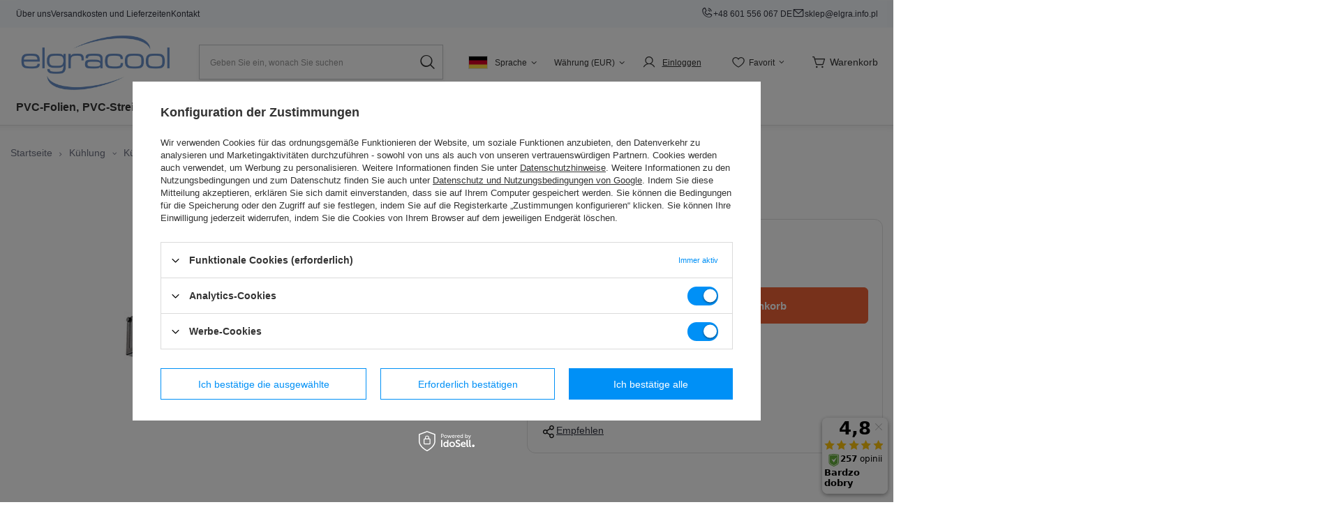

--- FILE ---
content_type: text/html; charset=utf-8
request_url: https://elgracool.pl/product-ger-549-Kuhler-ECO-EVS-181-ED.html
body_size: 33851
content:
<!DOCTYPE html>
<html lang="de" class="--vat --gross " ><head><link rel="preload" as="image" fetchpriority="high" href="/hpeciai/b558fd4dabe9949d73b14dc3edbea7ec/ger_pm_Kuhler-ECO-EVS-181-ED-549_1.webp"><meta name="viewport" content="user-scalable=no, initial-scale = 1.0, maximum-scale = 1.0, width=device-width, viewport-fit=cover"><meta http-equiv="Content-Type" content="text/html; charset=utf-8"><meta http-equiv="X-UA-Compatible" content="IE=edge"><title>Kühler ECO EVS 181 ED | online kaufen Elgracool</title><meta name="keywords" content="Kühler ECO EVS 181 ED  01746 01746 "><meta name="description" content="Komm und sieh: Kühler ECO EVS 181 ED  zum besten Preis. Solche Angebote sind nur im unsere Online Shop Elgracool."><link rel="icon" href="/gfx/ger/favicon.ico"><meta name="theme-color" content="#0090f6"><meta name="msapplication-navbutton-color" content="#0090f6"><meta name="apple-mobile-web-app-status-bar-style" content="#0090f6"><link rel="preload stylesheet" as="style" href="/gfx/ger/style.css.gzip?r=1767777038"><link rel="stylesheet" type="text/css" href="/gfx/ger/projector_style.css.gzip?r=1767777038"><style>
							#photos_slider[data-skeleton] .photos__link:before {
								padding-top: calc(min((212/350 * 100%), 212px));
							}
							@media (min-width: 979px) {.photos__slider[data-skeleton] .photos__figure:not(.--nav):first-child .photos__link {
								max-height: 212px;
							}}
						</style><script>var app_shop={urls:{prefix:'data="/gfx/'.replace('data="', '')+'ger/',graphql:'/graphql/v1/'},vars:{meta:{viewportContent:'initial-scale = 1.0, maximum-scale = 5.0, width=device-width, viewport-fit=cover'},priceType:'gross',priceTypeVat:true,productDeliveryTimeAndAvailabilityWithBasket:false,geoipCountryCode:'US',fairShopLogo: { enabled: false, image: '/gfx/standards/safe_light.svg'},currency:{id:'EUR',symbol:'EUR',country:'eu',format:'###,##0.00',beforeValue:false,space:true,decimalSeparator:',',groupingSeparator:' '},language:{id:'ger',symbol:'de',name:'German'},omnibus:{enabled:true,rebateCodeActivate:false,hidePercentageDiscounts:false,},},txt:{priceTypeText:' inkl. MwSt',},fn:{},fnrun:{},files:[],graphql:{}};const getCookieByName=(name)=>{const value=`; ${document.cookie}`;const parts = value.split(`; ${name}=`);if(parts.length === 2) return parts.pop().split(';').shift();return false;};if(getCookieByName('freeeshipping_clicked')){document.documentElement.classList.remove('--freeShipping');}if(getCookieByName('rabateCode_clicked')){document.documentElement.classList.remove('--rabateCode');}function hideClosedBars(){const closedBarsArray=JSON.parse(localStorage.getItem('closedBars'))||[];if(closedBarsArray.length){const styleElement=document.createElement('style');styleElement.textContent=`${closedBarsArray.map((el)=>`#${el}`).join(',')}{display:none !important;}`;document.head.appendChild(styleElement);}}hideClosedBars();</script><meta name="robots" content="index,follow"><meta name="rating" content="general"><meta name="Author" content="Elgracool.pl based on IdoSell - the best online selling solutions for your e-store (www.idosell.com/shop).">
<!-- Begin LoginOptions html -->

<style>
#client_new_social .service_item[data-name="service_Apple"]:before, 
#cookie_login_social_more .service_item[data-name="service_Apple"]:before,
.oscop_contact .oscop_login__service[data-service="Apple"]:before {
    display: block;
    height: 2.6rem;
    content: url('/gfx/standards/apple.svg?r=1743165583');
}
.oscop_contact .oscop_login__service[data-service="Apple"]:before {
    height: auto;
    transform: scale(0.8);
}
#client_new_social .service_item[data-name="service_Apple"]:has(img.service_icon):before,
#cookie_login_social_more .service_item[data-name="service_Apple"]:has(img.service_icon):before,
.oscop_contact .oscop_login__service[data-service="Apple"]:has(img.service_icon):before {
    display: none;
}
</style>

<!-- End LoginOptions html -->

<!-- Open Graph -->
<meta property="og:type" content="website"><meta property="og:url" content="https://elgracool.pl/product-ger-549-Kuhler-ECO-EVS-181-ED.html
"><meta property="og:title" content="Kühler ECO EVS 181 ED"><meta property="og:site_name" content="Elgracool.pl"><meta property="og:locale" content="de_DE"><meta property="og:locale:alternate" content="pl_PL"><meta property="og:locale:alternate" content="en_GB"><meta property="og:locale:alternate" content="fr_FR"><meta property="og:image" content="https://elgracool.pl/hpeciai/3ad42fdcd46567ba759e18dbec35e53d/ger_pl_Kuhler-ECO-EVS-181-ED-549_1.webp"><meta property="og:image:width" content="350"><meta property="og:image:height" content="212"><link rel="manifest" href="https://elgracool.pl/data/include/pwa/1/manifest.json?t=3"><meta name="apple-mobile-web-app-capable" content="yes"><meta name="apple-mobile-web-app-status-bar-style" content="black"><meta name="apple-mobile-web-app-title" content="elgracool.pl"><link rel="apple-touch-icon" href="/data/include/pwa/1/icon-128.png"><link rel="apple-touch-startup-image" href="/data/include/pwa/1/logo-512.png" /><meta name="msapplication-TileImage" content="/data/include/pwa/1/icon-144.png"><meta name="msapplication-TileColor" content="#2F3BA2"><meta name="msapplication-starturl" content="/"><script type="application/javascript">var _adblock = true;</script><script async src="/data/include/advertising.js"></script><script type="application/javascript">var statusPWA = {
                online: {
                    txt: "Mit dem Internet verbunden",
                    bg: "#5fa341"
                },
                offline: {
                    txt: "Keine Internetverbindung verfügbar",
                    bg: "#eb5467"
                }
            }</script><script async type="application/javascript" src="/ajax/js/pwa_online_bar.js?v=1&r=6"></script><script >
window.dataLayer = window.dataLayer || [];
window.gtag = function gtag() {
dataLayer.push(arguments);
}
gtag('consent', 'default', {
'ad_storage': 'denied',
'analytics_storage': 'denied',
'ad_personalization': 'denied',
'ad_user_data': 'denied',
'wait_for_update': 500
});

gtag('set', 'ads_data_redaction', true);
</script><script id="iaiscript_1" data-requirements="W10=" data-ga4_sel="ga4script">
window.iaiscript_1 = `<${'script'}  class='google_consent_mode_update'>
gtag('consent', 'update', {
'ad_storage': 'denied',
'analytics_storage': 'denied',
'ad_personalization': 'denied',
'ad_user_data': 'denied'
});
</${'script'}>`;
</script>
<!-- End Open Graph -->

<link rel="canonical" href="https://elgracool.pl/product-ger-549-Kuhler-ECO-EVS-181-ED.html" />
<link rel="alternate" hreflang="en" href="https://elgracool.pl/product-eng-549-ECO-cooler-EVS-181-ED.html" />
<link rel="alternate" hreflang="fr" href="https://elgracool.pl/product-fre-549-ECO-EVS-181-ED-Radiateur.html" />
<link rel="alternate" hreflang="pl" href="https://elgracool.pl/product-pol-549-Chlodnica-ECO-EVS-181-ED.html" />
<link rel="alternate" hreflang="de" href="https://elgracool.pl/product-ger-549-Kuhler-ECO-EVS-181-ED.html" />
                <!-- Global site tag (gtag.js) -->
                <script  async src="https://www.googletagmanager.com/gtag/js?id=AW-1029586548"></script>
                <script >
                    window.dataLayer = window.dataLayer || [];
                    window.gtag = function gtag(){dataLayer.push(arguments);}
                    gtag('js', new Date());
                    
                    gtag('config', 'AW-1029586548', {"allow_enhanced_conversions":true});
gtag('config', 'G-QNL15P0Q49');

                </script>
                            <!-- Google Tag Manager -->
                    <script >(function(w,d,s,l,i){w[l]=w[l]||[];w[l].push({'gtm.start':
                    new Date().getTime(),event:'gtm.js'});var f=d.getElementsByTagName(s)[0],
                    j=d.createElement(s),dl=l!='dataLayer'?'&l='+l:'';j.async=true;j.src=
                    'https://www.googletagmanager.com/gtm.js?id='+i+dl;f.parentNode.insertBefore(j,f);
                    })(window,document,'script','dataLayer','GTM-TKML4QX');</script>
            <!-- End Google Tag Manager --><script>(function(w,d,s,i,dl){w._ceneo = w._ceneo || function () {
w._ceneo.e = w._ceneo.e || []; w._ceneo.e.push(arguments); };
w._ceneo.e = w._ceneo.e || [];dl=dl===undefined?"dataLayer":dl;
const f = d.getElementsByTagName(s)[0], j = d.createElement(s); j.defer = true;
j.src = "https://ssl.ceneo.pl/ct/v5/script.js?accountGuid=" + i + "&t=" +
Date.now() + (dl ? "&dl=" + dl : ""); f.parentNode.insertBefore(j, f);
})(window, document, "script", "07536ce8-4c8c-4d61-9554-1ce4d27e3e0e");</script>
                <script>
                if (window.ApplePaySession && window.ApplePaySession.canMakePayments()) {
                    var applePayAvailabilityExpires = new Date();
                    applePayAvailabilityExpires.setTime(applePayAvailabilityExpires.getTime() + 2592000000); //30 days
                    document.cookie = 'applePayAvailability=yes; expires=' + applePayAvailabilityExpires.toUTCString() + '; path=/;secure;'
                    var scriptAppleJs = document.createElement('script');
                    scriptAppleJs.src = "/ajax/js/apple.js?v=3";
                    if (document.readyState === "interactive" || document.readyState === "complete") {
                          document.body.append(scriptAppleJs);
                    } else {
                        document.addEventListener("DOMContentLoaded", () => {
                            document.body.append(scriptAppleJs);
                        });  
                    }
                } else {
                    document.cookie = 'applePayAvailability=no; path=/;secure;'
                }
                </script>
                <script>let paypalDate = new Date();
                    paypalDate.setTime(paypalDate.getTime() + 86400000);
                    document.cookie = 'payPalAvailability_EUR=-1; expires=' + paypalDate.getTime() + '; path=/; secure';
                </script></head><body><div id="container" class="projector_page max-width-1300"><header class="max-width-1300 commercial_banner"><script class="ajaxLoad">
                app_shop.vars.vat_registered = "true";
                app_shop.vars.currency_format = "###,##0.00";
                
                    app_shop.vars.currency_before_value = false;
                
                    app_shop.vars.currency_space = true;
                
                app_shop.vars.symbol = "EUR";
                app_shop.vars.id= "EUR";
                app_shop.vars.baseurl = "http://elgracool.pl/";
                app_shop.vars.sslurl= "https://elgracool.pl/";
                app_shop.vars.curr_url= "%2Fproduct-ger-549-Kuhler-ECO-EVS-181-ED.html";
                

                var currency_decimal_separator = ',';
                var currency_grouping_separator = ' ';

                
                    app_shop.vars.blacklist_extension = ["exe","com","swf","js","php"];
                
                    app_shop.vars.blacklist_mime = ["application/javascript","application/octet-stream","message/http","text/javascript","application/x-deb","application/x-javascript","application/x-shockwave-flash","application/x-msdownload"];
                
                    app_shop.urls.contact = "/contact-ger.html";
                </script><div id="viewType" style="display:none"></div><div class="bars_top bars"><div class="bars__item" id="bar35" style="--background-color:#f4f8fc;--border-color:#f4f8fc;--font-color:#31333e;"><div class="bars__wrapper"><div class="bars__content"> <div class="info-bar">
    <div class="info-bar__left">
        <a href="https://elgracool.pl/Uber-die-Firma-cabout-ger-61.html" class="info-bar__link">
            Über uns
        </a>
        <a href="https://elgracool.pl/ger-delivery.html" class="info-bar__link">
            Versandkosten und Lieferzeiten
        </a>
        <a href="https://elgracool.pl/contact-ger.html" class="info-bar__link">
            Kontakt
        </a>
    </div>
    <div class="info-bar__right">
        <a href="tel:+48774568374" class="info-bar__link">
            <i class="icon-elgra-phone"></i>
            <span>
                +48 601 556 067 DE
            </span>
        </a>
        <a href="mailto:sklep@elgra.info.pl" class="info-bar__link">
            <i class="icon-elgra-mail"></i>
            <span>
                sklep@elgra.info.pl
            </span>
        </a>
    </div>
</div></div></div></div></div><script>document.documentElement.style.setProperty('--bars-height',`${document.querySelector('.bars_top').offsetHeight}px`);</script><div id="logo" class="d-flex align-items-center" data-bg="/data/gfx/mask/ger/top_1_big.webp"><a href="https://elgracool.pl/main-ger.html" target="_self"><img src="/data/gfx/mask/ger/logo_1_big.webp" alt="Großhandel klimaanlage: elgracool.pl" width="1517" height="568"></a></div><form action="https://elgracool.pl/search.php" method="get" id="menu_search" class="menu_search"><a href="#showSearchForm" class="menu_search__mobile"></a><div class="menu_search__block"><div class="menu_search__item --input"><input class="menu_search__input" type="text" name="text" autocomplete="off" placeholder="Geben Sie ein, wonach Sie suchen" aria-label="Geben Sie ein, wonach Sie suchen"><button class="menu_search__submit" type="submit" aria-label="Suchen"></button></div><div class="menu_search__item --results search_result"></div></div></form><div id="menu_settings" class="align-items-center justify-content-center justify-content-md-end"><div class="open-trigger-wrapper"><div class="open_trigger --language"><span class="d-none d-md-inline-block flag flag_ger"></span><span class="d-none d-md-inline-block label">
              Sprache
            </span><div class="menu_settings_wrapper d-md-none"><div class="menu_settings_inline"><div class="menu_settings_header">
  								Sprache und Währung: 
  							</div><div class="menu_settings_content"><span class="menu_settings_flag flag flag_ger"></span><strong class="menu_settings_value"><span class="menu_settings_language">de</span><span> | </span><span class="menu_settings_currency">EUR</span></strong></div></div><div class="menu_settings_inline"><div class="menu_settings_header">
  								Lieferland: 
  							</div><div class="menu_settings_content"><strong class="menu_settings_value">Polen</strong></div></div></div><i class="icon-angle-down d-none d-md-inline-block"></i></div><form action="https://elgracool.pl/settings.php" method="post" class="language-form"><ul><li><div class="form-group"><label class="menu_settings_lang_label">Sprache</label><div class="radio"><label><input type="radio" name="lang" value="pol"><span class="flag flag_pol"></span><span>pl</span></label></div><div class="radio"><label><input type="radio" name="lang" value="eng"><span class="flag flag_eng"></span><span>en</span></label></div><div class="radio"><label><input type="radio" name="lang" checked value="ger"><span class="flag flag_ger"></span><span>de</span></label></div><div class="radio"><label><input type="radio" name="lang" value="fre"><span class="flag flag_fre"></span><span>fr</span></label></div></div></li><li class="buttons"><button class="btn --solid --large" type="submit">
  								Sprache ändern
  							</button></li></ul></form></div><div class="open-trigger-wrapper"><div class="open_trigger --currency"><span class="d-none d-md-inline-block label">
              Währung (EUR)
            </span><div class="menu_settings_wrapper d-md-none"><div class="menu_settings_inline"><div class="menu_settings_header">
  								Sprache und Währung: 
  							</div><div class="menu_settings_content"><span class="menu_settings_flag flag flag_ger"></span><strong class="menu_settings_value"><span class="menu_settings_language">de</span><span> | </span><span class="menu_settings_currency">EUR</span></strong></div></div><div class="menu_settings_inline"><div class="menu_settings_header">
  								Lieferland: 
  							</div><div class="menu_settings_content"><strong class="menu_settings_value">Polen</strong></div></div></div><i class="icon-angle-down d-none d-md-inline-block"></i></div><form action="https://elgracool.pl/settings.php" method="post" class="currency-form"><ul><li><div class="form-group"><label for="menu_settings_curr">Währung</label><div class="select-after"><select class="form-control" name="curr" id="menu_settings_curr"><option value="EUR">EUR</option><option value="PLN">PLN</option><option value="USD">USD</option></select></div></div><div class="form-group"><label for="menu_settings_country">Lieferland</label><div class="select-after"><select class="form-control" name="country" id="menu_settings_country"><option value="1143020002">Afganistan</option><option value="1143020001">Albania</option><option value="1143020004">Algieria</option><option value="1143020005">Andorra</option><option value="1143020013">Armenia</option><option value="1143020015">Australia</option><option value="1143020019">Bahrein</option><option value="1143020022">Belgium</option><option value="1143020025">Bermudisch</option><option value="1143020027">Białoruś</option><option value="1143020029">Bośnia i Hercegowina</option><option value="1143020030">Botswana</option><option value="1143020031">Brazylia</option><option value="1143020033">Bułgaria</option><option value="1143020037">Chiny</option><option value="1143020038">Chorwacja</option><option value="1143020040">Cypr</option><option value="1143020042">Dänemark</option><option value="1143020143">Deutschland</option><option value="1143020048">Egipt</option><option value="1143020051">Estland</option><option value="1143020056">Finnland</option><option value="1143020057">Frankreich</option><option value="1143020065">Georgia</option><option value="1143020060">Ghana</option><option value="1143020062">Grecja</option><option value="1143020078">Hong Kong</option><option value="1143020084">Iceland</option><option value="1143020079">Indien</option><option value="1143020080">Indonezja</option><option value="1143020081">Irak</option><option value="1143020082">Iran</option><option value="1143020083">Irland</option><option value="1143020220">Italien</option><option value="1143020085">Izrael</option><option value="1143020087">Japonia</option><option value="1143020089">Jersey</option><option value="1143020090">Jordan</option><option value="1143020095">Kanada</option><option value="1170044719">Kanarische Inseln</option><option value="1143020097">Kazachstan</option><option value="1170044705">Kosovo</option><option value="1143020118">Lettland</option><option value="1143020115">Liechtenstein</option><option value="1143020116">Litauen</option><option value="1143020117">Luxemburg</option><option value="1143020119">Macedonia</option><option value="1143020124">Malediven</option><option value="1143020126">Malta</option><option value="1143020129">Marokko</option><option value="1143020130">Martynika</option><option value="1143020132">Mauritius</option><option value="1143020133">Mexiko</option><option value="1143020134">Mołdawia</option><option value="1143020135">Monako</option><option value="1170044701">Montenegro</option><option value="1143020151">Neuseeland</option><option value="1143020076">Niederlande</option><option value="1170044718">Nordirland</option><option value="1143020149">Norwegen</option><option value="1143020152">Oman</option><option value="1143020016">Österreich</option><option value="1143020153">Pakistan</option><option value="1143020158">Paraguay</option><option value="1143020054">Philippinen</option><option selected value="1143020003">Polen</option><option value="1143020163">Portugal</option><option value="1143020096">Qatar</option><option value="1143020169">Rumänien</option><option value="1143020011">Saudi-Arabien</option><option value="1143020193">Schweden</option><option value="1143020192">Schweiz</option><option value="1170044700">Serbia</option><option value="1143020181">Singapur</option><option value="1143020182">Slowakei</option><option value="1143020183">Slowenien</option><option value="1143020075">Spanien</option><option value="1143020165">Südafrikanische Republik</option><option value="1143020106">Südkorea</option><option value="1143020196">Tajlandia</option><option value="1143020197">Tajwan</option><option value="1143020041">Tschechische Republik</option><option value="1143020204">Tunesien</option><option value="1143020205">Turcja</option><option value="1143020209">Uganda</option><option value="1143020210">Ukraine</option><option value="1143020217">Ungarn</option><option value="1143020234">United Arab Emirates</option><option value="1143020186">USA</option><option value="1143020213">Vanuatu</option><option value="1143020218">Vereinigtes Königreich</option><option value="1143020215">Watykan</option><option value="1143020219">Wietnam</option></select></div></div></li><li class="buttons"><button class="btn --solid --large" type="submit">
  								Einstellungen ändern
  							</button></li></ul></form></div><div id="menu_additional"><div class="account_links"><a class="account_link --signin" aria-label="Logowanie/rejestracja" href="https://elgracool.pl/login.php"><span class="account_link__label">Einloggen</span></a></div><div class="shopping_list_top" data-empty="true"><a href="https://elgracool.pl/de/shoppinglist/" class="wishlist_link slt_link --empty" aria-label="Einkaufslisten">Favorit</a><div class="slt_lists"><ul class="slt_lists__nav"><li class="slt_lists__nav_item" data-list_skeleton="true" data-list_id="true" data-shared="true"><a class="slt_lists__nav_link" data-list_href="true" href="https://elgracool.pl/de/shoppinglist/"><span class="slt_lists__nav_name" data-list_name="true"></span><span class="slt_lists__count" data-list_count="true">0</span></a></li><li class="slt_lists__nav_item --empty"><a class="slt_lists__nav_link --empty" href="https://elgracool.pl/de/shoppinglist/"><span class="slt_lists__nav_name" data-list_name="true">Einkaufsliste</span><span class="slt_lists__count" data-list_count="true">0</span></a></li></ul></div></div></div></div><div class="user_link_mobile"><a href="/login.php" aria-label="Logowanie/rejestracja"><i class="icon-elgra-user"></i></a></div><div class="shopping_list_top_mobile" data-empty="false"><a href="https://elgracool.pl/de/shoppinglist/" class="sltm_link" aria-label="Einkaufslisten"><i class="icon-elgra-heart"></i></a></div><div id="menu_basket_wrapper"><div id="menu_balance" class="d-none"><div>
				Saldo
				<strong style="display: none;"></strong></div><a href="https://elgracool.pl/client-rebate.php">
				Ihr Rabatte
			</a></div><div id="menu_basket" class="menu_basket"><div class="menu_basket_list empty"><a href="/basketedit.php" aria-label="Warenkorb"><span>
					  Warenkorb
					</span></a><div id="menu_basket_details"><div id="menu_basket_extrainfo"><div class="menu_basket_extrainfo_sub"><div class="menu_basket_prices"><div class="menu_basket_prices_sub"><table class="menu_basket_prices_wrapper"><tbody><tr><td class="menu_basket_prices_label">Nettosumme:</td><td class="menu_basket_prices_value"><span class="menu_basket_prices_netto">0,00 EUR</span></td></tr><tr><td class="menu_basket_prices_label">Bruttosumme:</td><td class="menu_basket_prices_value"><span class="menu_basket_prices_brutto">0,00 EUR</span></td></tr></tbody></table></div></div><div class="menu_basket_buttons"><div class="menu_basket_buttons_sub"><a href="https://elgracool.pl/basketedit.php?mode=1" class="menu_basket_buttons_basket btn --solid --medium" title="Zur Warenkorb-Seite">
											Zum Warenkorb
										</a><a href="https://elgracool.pl/order1.php" class="menu_basket_buttons_order btn --solid --medium" title="Zur Bestellung aufgeben-Seite">
											Zur Kasse
										</a></div></div></div></div><div id="menu_basket_productlist"><div class="menu_basket_productlist_sub"><table class="menu_basket_product_table"><thead><tr><th class="menu_basket_product_name">Produktname</th><th class="menu_basket_product_size">Größe</th><th class="menu_basket_product_quantity">Menge </th><th class="menu_basket_product_price"></th></tr></thead><tbody></tbody></table></div></div></div></div><div class="d-none"><a class="wishes_link link" href="https://elgracool.pl/basketedit.php?mode=2" rel="nofollow" title=""><span>Einkaufsliste(0)</span></a><span class="hidden-tablet"> | </span><a class="basket_link link" href="https://elgracool.pl/basketedit.php?mode=1" rel="nofollow" title="Ihr Warenkorb enthält noch keine Produkte.">
					Zur Kasse
				</a></div></div></div><script>
			app_shop.vars.formatBasket = true;
		</script><nav id="menu_categories" class="wide"><button type="button" class="navbar-toggler" aria-label="Menü"><i class="icon-elgra-hamburger"></i></button><div class="navbar-collapse" id="menu_navbar"><ul class="navbar-nav"><li class="nav-item"><a  href="/ger_m_PVC-Folien-PVC-Streifenvorhange-111.html" target="_self" title="PVC-Folien, PVC-Streifenvorhänge" class="nav-link" >PVC-Folien, PVC-Streifenvorhänge</a><ul class="navbar-subnav"><li class="nav-item"><a  href="/ger_m_PVC-Folien-PVC-Streifenvorhange_PVC-Folie-1002.html" target="_self" title="PVC-Folie" class="nav-link" >PVC-Folie</a></li><li class="nav-item"><a  href="/ger_m_PVC-Folien-PVC-Streifenvorhange_Aufhangungen-fur-Streifenvorhange-1003.html" target="_self" title="Aufhängungen für Streifenvorhänge" class="nav-link" >Aufhängungen für Streifenvorhänge</a></li></ul></li><li class="nav-item"><a  href="/ger_m_Servicewerkzeuge-101.html" target="_self" title="Servicewerkzeuge" class="nav-link" >Servicewerkzeuge</a><ul class="navbar-subnav"><li class="nav-item"><a  href="/ger_m_Servicewerkzeuge_Zubehor-fur-F-Gase-222.html" target="_self" title="Zubehör für F-Gase" class="nav-link" >Zubehör für F-Gase</a></li><li class="nav-item"><a  href="/ger_m_Servicewerkzeuge_Anlagenbefullen-124.html" target="_self" title="Anlagenbefüllen" class="nav-link" >Anlagenbefüllen</a><ul class="navbar-subsubnav"><li class="nav-item"><a  href="/ger_m_Servicewerkzeuge_Anlagenbefullen_Vakuumpumpen-128.html" target="_self" title="Vakuumpumpen" class="nav-link" >Vakuumpumpen</a></li><li class="nav-item"><a  href="/ger_m_Servicewerkzeuge_Anlagenbefullen_Serviceschlauche-515.html" target="_self" title="Serviceschläuche" class="nav-link" >Serviceschläuche</a></li><li class="nav-item"><a  href="/ger_m_Servicewerkzeuge_Anlagenbefullen_Monteurhilfen-und-Zubehor-516.html" target="_self" title="Monteurhilfen und Zubehör" class="nav-link" >Monteurhilfen und Zubehör</a></li><li class="nav-item"><a  href="/ger_m_Servicewerkzeuge_Anlagenbefullen_Manometer-und-Vakuummeter-529.html" target="_self" title="Manometer und Vakuummeter" class="nav-link" >Manometer und Vakuummeter</a></li></ul></li><li class="nav-item"><a  href="/ger_m_Servicewerkzeuge_Rohrbearbeitungswerkzeuge-127.html" target="_self" title="Rohrbearbeitungswerkzeuge" class="nav-link" >Rohrbearbeitungswerkzeuge</a><ul class="navbar-subsubnav"><li class="nav-item"><a  href="/ger_m_Servicewerkzeuge_Rohrbearbeitungswerkzeuge_Bordel-und-Aufweitmaschinen-fur-Kupferrohre-518.html" target="_self" title="Bördel- und Aufweitmaschinen für Kupferrohre" class="nav-link" >Bördel- und Aufweitmaschinen für Kupferrohre</a></li><li class="nav-item"><a  href="/ger_m_Servicewerkzeuge_Rohrbearbeitungswerkzeuge_Expander-fur-Kupferrohre-519.html" target="_self" title="Expander für Kupferrohre" class="nav-link" >Expander für Kupferrohre</a></li><li class="nav-item"><a  href="/ger_m_Servicewerkzeuge_Rohrbearbeitungswerkzeuge_Evakuierungs-und-Crimpzange-520.html" target="_self" title="Evakuierungs- und Crimpzange" class="nav-link" >Evakuierungs- und Crimpzange</a></li><li class="nav-item"><a  href="/ger_m_Servicewerkzeuge_Rohrbearbeitungswerkzeuge_Biegemaschinen-fur-Kupferrohre-521.html" target="_self" title="Biegemaschinen für Kupferrohre" class="nav-link" >Biegemaschinen für Kupferrohre</a></li><li class="nav-item"><a  href="/ger_m_Servicewerkzeuge_Rohrbearbeitungswerkzeuge_Messer-Rohrschneider-522.html" target="_self" title="Messer, Rohrschneider" class="nav-link" >Messer, Rohrschneider</a></li><li class="nav-item"><a  href="/ger_m_Servicewerkzeuge_Rohrbearbeitungswerkzeuge_Entgratungsmaschinen-523.html" target="_self" title="Entgratungsmaschinen" class="nav-link" >Entgratungsmaschinen</a></li></ul></li><li class="nav-item"><a  href="/ger_m_Servicewerkzeuge_Mess-und-Kontrollwerkzeuge-214.html" target="_self" title="Mess- und Kontrollwerkzeuge" class="nav-link" >Mess- und Kontrollwerkzeuge</a><ul class="navbar-subsubnav"><li class="nav-item"><a  href="/ger_m_Servicewerkzeuge_Mess-und-Kontrollwerkzeuge_Temperaturschreiber-508.html" target="_self" title="Temperaturschreiber" class="nav-link" >Temperaturschreiber</a></li><li class="nav-item"><a  href="/ger_m_Servicewerkzeuge_Mess-und-Kontrollwerkzeuge_Leckageortung-126.html" target="_self" title="Leckageortung" class="nav-link" >Leckageortung</a></li><li class="nav-item"><a  href="/ger_m_Servicewerkzeuge_Mess-und-Kontrollwerkzeuge_Elektronische-Waagen-fur-Kaltemittel-517.html" target="_self" title="Elektronische Waagen für Kältemittel" class="nav-link" >Elektronische Waagen für Kältemittel</a></li><li class="nav-item"><a  href="/ger_m_Servicewerkzeuge_Mess-und-Kontrollwerkzeuge_Thermometer-507.html" target="_self" title="Thermometer" class="nav-link" >Thermometer</a></li></ul></li><li class="nav-item"><a  href="/ger_m_Servicewerkzeuge_Kaltemittel-Ruckgewinnungsstationen-215.html" target="_self" title="Kältemittel-Rückgewinnungsstationen" class="nav-link" >Kältemittel-Rückgewinnungsstationen</a></li><li class="nav-item"><a  href="/ger_m_Servicewerkzeuge_Zum-Loten-216.html" target="_self" title="Zum Löten" class="nav-link" >Zum Löten</a></li><li class="nav-item"><a  href="/ger_m_Servicewerkzeuge_Serviceschlussel-219.html" target="_self" title="Serviceschlüssel" class="nav-link" >Serviceschlüssel</a></li><li class="nav-item"><a  href="/ger_m_Servicewerkzeuge_Lamellenkamme-217.html" target="_self" title="Lamellenkämme" class="nav-link" >Lamellenkämme</a></li><li class="nav-item"><a  href="/ger_m_Servicewerkzeuge_Kfz-Klimaanlagen-123.html" target="_self" title="Kfz-Klimaanlagen" class="nav-link" >Kfz-Klimaanlagen</a></li><li class="nav-item"><a  href="/ger_m_Servicewerkzeuge_Flaschen-fur-Kaltemittel-218.html" target="_self" title="Flaschen für Kältemittel" class="nav-link" >Flaschen für Kältemittel</a></li><li class="nav-item"><a  href="/ger_m_Servicewerkzeuge_Sonstiges-125.html" target="_self" title="Sonstiges" class="nav-link" >Sonstiges</a></li><li class="nav-item"><a  href="/ger_m_Servicewerkzeuge_Serviceventile-Reduzierstucke-223.html" target="_self" title="Serviceventile, Reduzierstücke" class="nav-link" >Serviceventile, Reduzierstücke</a></li><li class="nav-item"><a  href="/ger_m_Servicewerkzeuge_Steckverbinder-Reduzierstucke-und-Adapter-524.html" target="_self" title="Steckverbinder, Reduzierstücke und Adapter" class="nav-link" >Steckverbinder, Reduzierstücke und Adapter</a></li></ul></li><li class="nav-item active"><a  href="/ger_m_Kuhlung-1004.html" target="_self" title="Kühlung" class="nav-link active" >Kühlung</a><ul class="navbar-subnav"><li class="nav-item"><a  href="/ger_m_Kuhlung_Verdichterzubehor-131.html" target="_self" title="Verdichterzubehör" class="nav-link" >Verdichterzubehör</a><ul class="navbar-subsubnav"><li class="nav-item"><a  href="https://elgracool.pl/ger_m_Hilfsmaterial_Kondensatoren-179.html" target="_self" title="Anlaufkondensatoren" class="nav-link" >Anlaufkondensatoren</a></li><li class="nav-item"><a  href="/ger_m_Kuhlung_Verdichterzubehor_Elektrische-Komponenten-von-Kompressoren-526.html" target="_self" title="Elektrische Komponenten von Kompressoren" class="nav-link" >Elektrische Komponenten von Kompressoren</a></li><li class="nav-item"><a  href="/ger_m_Kuhlung_Verdichterzubehor_Rotalock-Ventile-527.html" target="_self" title="Rotalock-Ventile" class="nav-link" >Rotalock-Ventile</a></li><li class="nav-item"><a  href="/ger_m_Kuhlung_Verdichterzubehor_Kompressor-Kurbelgehauseheizungen-532.html" target="_self" title="Kompressor-Kurbelgehäuseheizungen" class="nav-link" >Kompressor-Kurbelgehäuseheizungen</a></li></ul></li><li class="nav-item"><a  href="/ger_m_Kuhlung_Kalteverdichter-102.html" target="_self" title="Kälteverdichter" class="nav-link" >Kälteverdichter</a><ul class="navbar-subsubnav"><li class="nav-item"><a  href="/ger_m_Kuhlung_Kalteverdichter_EMBRACO-ASPERA-129.html" target="_self" title="EMBRACO ASPERA" class="nav-link" >EMBRACO ASPERA</a></li><li class="nav-item"><a  href="/ger_m_Kuhlung_Kalteverdichter_TECUMSEH-132.html" target="_self" title="TECUMSEH" class="nav-link" >TECUMSEH</a></li><li class="nav-item"><a  href="/ger_m_Kuhlung_Kalteverdichter_DANFOSS-SECOP-136.html" target="_self" title="DANFOSS / SECOP" class="nav-link" >DANFOSS / SECOP</a></li><li class="nav-item"><a  href="/ger_m_Kuhlung_Kalteverdichter_CUBIGEL-180.html" target="_self" title="CUBIGEL" class="nav-link" >CUBIGEL</a></li><li class="nav-item"><a  href="/ger_m_Kuhlung_Kalteverdichter_PANASONIC-SANYO-188.html" target="_self" title="PANASONIC / SANYO" class="nav-link" >PANASONIC / SANYO</a></li><li class="nav-item"><a  href="/ger_m_Kuhlung_Kalteverdichter_MANEUROP-196.html" target="_self" title="MANEUROP" class="nav-link" >MANEUROP</a></li><li class="nav-item"><a  href="/ger_m_Kuhlung_Kalteverdichter_BITZER-505.html" target="_self" title="BITZER" class="nav-link" >BITZER</a></li></ul></li><li class="nav-item"><a  href="/ger_m_Kuhlung_Verflussigungssatze-107.html" target="_self" title="Verflüssigungssätze" class="nav-link" >Verflüssigungssätze</a><ul class="navbar-subsubnav"><li class="nav-item"><a  href="/ger_m_Kuhlung_Verflussigungssatze_EMBRACO-ASPERA-158.html" target="_self" title="EMBRACO ASPERA" class="nav-link" >EMBRACO ASPERA</a></li><li class="nav-item"><a  href="/ger_m_Kuhlung_Verflussigungssatze_TECUMSEH-157.html" target="_self" title="TECUMSEH" class="nav-link" >TECUMSEH</a></li></ul></li><li class="nav-item"><a  href="/ger_m_Kuhlung_Kalteautomatik-103.html" target="_self" title="Kälteautomatik" class="nav-link" >Kälteautomatik</a><ul class="navbar-subsubnav"><li class="nav-item"><a  href="/ger_m_Kuhlung_Kalteautomatik_Druckschalter-141.html" target="_self" title="Druckschalter" class="nav-link" >Druckschalter</a></li><li class="nav-item"><a  href="/ger_m_Kuhlung_Kalteautomatik_Kuhlstellenregler-und-Steuergerate-142.html" target="_self" title="Kühlstellenregler und Steuergeräte" class="nav-link" >Kühlstellenregler und Steuergeräte</a></li><li class="nav-item"><a  href="/ger_m_Kuhlung_Kalteautomatik_Thermostatische-Expansionsventile-und-Dusen-139.html" target="_self" title="Thermostatische Expansionsventile und Düsen" class="nav-link" >Thermostatische Expansionsventile und Düsen</a></li><li class="nav-item"><a  href="/ger_m_Kuhlung_Kalteautomatik_Mechanische-Thermostate-144.html" target="_self" title="Mechanische Thermostate" class="nav-link" >Mechanische Thermostate</a></li><li class="nav-item"><a  href="/ger_m_Kuhlung_Kalteautomatik_Magnetventile-138.html" target="_self" title="Magnetventile" class="nav-link" >Magnetventile</a></li><li class="nav-item"><a  href="/ger_m_Kuhlung_Kalteautomatik_Druckregler-184.html" target="_self" title="Druckregler" class="nav-link" >Druckregler</a></li></ul></li><li class="nav-item"><a  href="/ger_m_Kuhlung_Kaltetechnik-Armaturen-1005.html" target="_self" title="Kältetechnik-Armaturen" class="nav-link" >Kältetechnik-Armaturen</a><ul class="navbar-subsubnav"><li class="nav-item"><a  href="/ger_m_Kuhlung_Kaltetechnik-Armaturen_Filter-140.html" target="_self" title="Filter" class="nav-link" >Filter</a></li><li class="nav-item"><a  href="/ger_m_Kuhlung_Kaltetechnik-Armaturen_Schauglaser-137.html" target="_self" title="Schaugläser" class="nav-link" >Schaugläser</a></li><li class="nav-item"><a  href="/ger_m_Kuhlung_Kaltetechnik-Armaturen_Schwingungsdampfer-149.html" target="_self" title="Schwingungsdämpfer" class="nav-link" >Schwingungsdämpfer</a></li><li class="nav-item"><a  href="/ger_m_Kuhlung_Kaltetechnik-Armaturen_Absperrventile-143.html" target="_self" title="Absperrventile" class="nav-link" >Absperrventile</a></li><li class="nav-item"><a  href="/ger_m_Kuhlung_Kaltetechnik-Armaturen_Kapillarrohre-1006.html" target="_self" title="Kapillarrohre" class="nav-link" >Kapillarrohre</a></li></ul></li><li class="nav-item"><a  href="/ger_m_Kuhlung_Warmepumpen-500.html" target="_self" title="Wärmepumpen" class="nav-link" >Wärmepumpen</a><ul class="navbar-subsubnav"><li class="nav-item"><a  href="/ger_m_Kuhlung_Warmepumpen_KAISAI-501.html" target="_self" title="KAISAI" class="nav-link" >KAISAI</a></li></ul></li><li class="nav-item active"><a  href="/ger_m_Kuhlung_Kuhler-und-Verdampfer-104.html" target="_self" title="Kühler und Verdampfer" class="nav-link active" >Kühler und Verdampfer</a><ul class="navbar-subsubnav"><li class="nav-item active"><a  href="/ger_m_Kuhlung_Kuhler-und-Verdampfer_ECO-146.html" target="_self" title="ECO" class="nav-link active" >ECO</a></li><li class="nav-item"><a  href="/ger_m_Kuhlung_Kuhler-und-Verdampfer_LU-VE-CONTARDO-145.html" target="_self" title="LU-VE CONTARDO" class="nav-link" >LU-VE CONTARDO</a></li></ul></li><li class="nav-item"><a  href="/ger_m_Kuhlung_Verflussiger-185.html" target="_self" title="Verflüssiger" class="nav-link" >Verflüssiger</a></li></ul></li><li class="nav-item"><a  href="/ger_m_Klimatisierung-100.html" target="_self" title="Klimatisierung" class="nav-link" >Klimatisierung</a><ul class="navbar-subnav"><li class="nav-item"><a  href="/ger_m_Klimatisierung_Zubehor-fur-Klimatechnik-121.html" target="_self" title="Zubehör für Klimatechnik" class="nav-link" >Zubehör für Klimatechnik</a><ul class="navbar-subsubnav"><li class="nav-item"><a  href="/ger_m_Klimatisierung_Zubehor-fur-Klimatechnik_Beschichtete-Kupferrohre-513.html" target="_self" title="Beschichtete Kupferrohre" class="nav-link" >Beschichtete Kupferrohre</a></li><li class="nav-item"><a  href="/ger_m_Klimatisierung_Zubehor-fur-Klimatechnik_Kondensatpumpen-514.html" target="_self" title="Kondensatpumpen" class="nav-link" >Kondensatpumpen</a></li><li class="nav-item"><a  href="/ger_m_Klimatisierung_Zubehor-fur-Klimatechnik_Kondensatableitung-380.html" target="_self" title="Kondensatableitung" class="nav-link" >Kondensatableitung</a></li><li class="nav-item"><a  href="/ger_m_Klimatisierung_Zubehor-fur-Klimatechnik_Konsolen-und-Zubehor-381.html" target="_self" title="Konsolen und Zubehör" class="nav-link" >Konsolen und Zubehör</a></li><li class="nav-item"><a  href="/ger_m_Klimatisierung_Zubehor-fur-Klimatechnik_Installationsrinnen-bzw-Formstucke-382.html" target="_self" title="Installationsrinnen bzw. Formstücke" class="nav-link" >Installationsrinnen bzw. Formstücke</a></li><li class="nav-item"><a  href="/ger_m_Klimatisierung_Zubehor-fur-Klimatechnik_Montage-und-Isolierbander-530.html" target="_self" title="Montage- und Isolierbänder" class="nav-link" >Montage- und Isolierbänder</a></li><li class="nav-item"><a  href="/ger_m_Klimatisierung_Zubehor-fur-Klimatechnik_Messingverbinder-und-reduzierungen-383.html" target="_self" title="Messingverbinder und -reduzierungen" class="nav-link" >Messingverbinder und -reduzierungen</a></li><li class="nav-item"><a  href="/ger_m_Klimatisierung_Zubehor-fur-Klimatechnik_Servicechemie-384.html" target="_self" title="Servicechemie" class="nav-link" >Servicechemie</a></li><li class="nav-item"><a  href="/ger_m_Klimatisierung_Zubehor-fur-Klimatechnik_Werkzeuge-fur-die-Klimaanlage-512.html" target="_self" title="Werkzeuge für die Klimaanlage" class="nav-link" >Werkzeuge für die Klimaanlage</a></li><li class="nav-item"><a  href="/ger_m_Klimatisierung_Zubehor-fur-Klimatechnik_Mittel-zur-Reinigung-und-Desinfektion-von-Klimaanlagen-835.html" target="_self" title="Mittel zur Reinigung und Desinfektion von Klimaanlagen" class="nav-link" >Mittel zur Reinigung und Desinfektion von Klimaanlagen</a></li><li class="nav-item"><a  href="/ger_m_Klimatisierung_Zubehor-fur-Klimatechnik_Sonstiges-385.html" target="_self" title="Sonstiges" class="nav-link" >Sonstiges</a></li></ul></li><li class="nav-item"><a  href="/ger_m_Klimatisierung_FUJITSU-Klimagerate-118.html" target="_self" title="FUJITSU Klimageräte " class="nav-link" >FUJITSU Klimageräte </a></li><li class="nav-item"><a  href="/ger_m_Klimatisierung_LG-Klimagerate-119.html" target="_self" title="LG Klimageräte" class="nav-link" >LG Klimageräte</a></li><li class="nav-item"><a  href="/ger_m_Klimatisierung_KAISAI-Klimagerate-221.html" target="_self" title="KAISAI Klimageräte " class="nav-link" >KAISAI Klimageräte </a></li><li class="nav-item"><a  href="/ger_m_Klimatisierung_COOPER-HUNTER-Klimagerate-535.html" target="_self" title="COOPER&amp;amp;HUNTER Klimageräte" class="nav-link" >COOPER&amp;HUNTER Klimageräte</a></li><li class="nav-item"><a  href="/ger_m_Klimatisierung_GREE-Klimagerate-1105.html" target="_self" title="GREE Klimageräte" class="nav-link" >GREE Klimageräte</a></li></ul></li><li class="nav-item"><a  href="/ger_m_Lufter-117.html" target="_self" title="Lüfter" class="nav-link" >Lüfter</a><ul class="navbar-subnav"><li class="nav-item"><a  href="/ger_m_Lufter_Luftermotoren-166.html" target="_self" title="Lüftermotoren" class="nav-link" >Lüftermotoren</a></li><li class="nav-item"><a  href="/ger_m_Lufter_Motorzubehor-165.html" target="_self" title="Motorzubehör" class="nav-link" >Motorzubehör</a></li><li class="nav-item"><a  href="/ger_m_Lufter_Axialventilatoren-mit-Schutzgitter-167.html" target="_self" title="Axialventilatoren mit Schutzgitter" class="nav-link" >Axialventilatoren mit Schutzgitter</a></li><li class="nav-item"><a  href="/ger_m_Lufter_Axial-Wandventilatoren-156.html" target="_self" title="Axial Wandventilatoren" class="nav-link" >Axial Wandventilatoren</a></li><li class="nav-item"><a  href="/ger_m_Lufter_Querstromlufter-Radiallufter-169.html" target="_self" title="Querstromlüfter Radiallüfter" class="nav-link" >Querstromlüfter Radiallüfter</a></li><li class="nav-item"><a  href="/ger_m_Lufter_Axiallufter-Kompaktlufter-168.html" target="_self" title="Axiallüfter Kompaktlüfter" class="nav-link" >Axiallüfter Kompaktlüfter</a></li><li class="nav-item"><a  href="/ger_m_Lufter_Kanalventilatoren-206.html" target="_self" title="Kanalventilatoren" class="nav-link" >Kanalventilatoren</a></li></ul></li><li class="nav-item"><a  href="/ger_m_Verbrauchsmaterial-105.html" target="_self" title="Verbrauchsmaterial" class="nav-link" >Verbrauchsmaterial</a><ul class="navbar-subnav"><li class="nav-item"><a  href="/ger_m_Verbrauchsmaterial_Kaltemittel-und-Gase-FCKW-Freone-109.html" target="_self" title="Kältemittel und Gase, FCKW/Freone" class="nav-link" >Kältemittel und Gase, FCKW/Freone</a></li><li class="nav-item"><a  href="/ger_m_Verbrauchsmaterial_Muttern-Verbinder-T-Stucke-Reduzierstucke-148.html" target="_self" title="Muttern, Verbinder, T-Stücke, Reduzierstücke" class="nav-link" >Muttern, Verbinder, T-Stücke, Reduzierstücke</a></li><li class="nav-item"><a  href="/ger_m_Verbrauchsmaterial_Lote-150.html" target="_self" title="Löte" class="nav-link" >Löte</a></li><li class="nav-item"><a  href="/ger_m_Verbrauchsmaterial_Chemieagenzien-Detektoren-151.html" target="_self" title="Chemieagenzien, Detektoren" class="nav-link" >Chemieagenzien, Detektoren</a></li><li class="nav-item"><a  href="/ger_m_Verbrauchsmaterial_Kapillarrohre-186.html" target="_self" title="Kapillarrohre" class="nav-link" >Kapillarrohre</a></li><li class="nav-item"><a  href="/ger_m_Verbrauchsmaterial_Kuhlole-112.html" target="_self" title="Kühlöle" class="nav-link" >Kühlöle</a></li><li class="nav-item"><a  href="/ger_m_Verbrauchsmaterial_Umhullungen-Isolationen-116.html" target="_self" title="Umhüllungen, Isolationen" class="nav-link" >Umhüllungen, Isolationen</a></li><li class="nav-item"><a  href="/ger_m_Verbrauchsmaterial_Heizelemente-114.html" target="_self" title="Heizelemente" class="nav-link" >Heizelemente</a><ul class="navbar-subsubnav"><li class="nav-item"><a  href="/ger_m_Verbrauchsmaterial_Heizelemente_Heizkabel-1009.html" target="_self" title="Heizkabel" class="nav-link" >Heizkabel</a></li><li class="nav-item"><a  href="/ger_m_Verbrauchsmaterial_Heizelemente_Kurbelgehauseheizungen-1010.html" target="_self" title="Kurbelgehäuseheizungen" class="nav-link" >Kurbelgehäuseheizungen</a></li></ul></li><li class="nav-item"><a  href="/ger_m_Verbrauchsmaterial_Elektrische-Materialien-533.html" target="_self" title="Elektrische Materialien" class="nav-link" >Elektrische Materialien</a><ul class="navbar-subsubnav"><li class="nav-item"><a  href="/ger_m_Verbrauchsmaterial_Elektrische-Materialien_Kondensatoren-179.html" target="_self" title="Kondensatoren" class="nav-link" >Kondensatoren</a></li><li class="nav-item"><a  href="/ger_m_Verbrauchsmaterial_Elektrische-Materialien_Schalter-220.html" target="_self" title="Schalter" class="nav-link" >Schalter</a></li><li class="nav-item"><a  href="/ger_m_Verbrauchsmaterial_Elektrische-Materialien_Geschwindigkeitskontrolleure-1107.html" target="_self" title="Geschwindigkeitskontrolleure" class="nav-link" >Geschwindigkeitskontrolleure</a></li></ul></li><li class="nav-item"><a  href="/ger_m_Verbrauchsmaterial_Kuhlrohre-Kupferrohre-113.html" target="_self" title="Kühlrohre, Kupferrohre" class="nav-link" >Kühlrohre, Kupferrohre</a><ul class="navbar-subsubnav"><li class="nav-item"><a  href="/ger_m_Verbrauchsmaterial_Kuhlrohre-Kupferrohre_Blanke-Kupferrohre-1102.html" target="_self" title="Blanke Kupferrohre" class="nav-link" >Blanke Kupferrohre</a></li><li class="nav-item"><a  href="/ger_m_Verbrauchsmaterial_Kuhlrohre-Kupferrohre_Kupferrohre-in-weisser-Isolierung-1103.html" target="_self" title="Kupferrohre in weißer Isolierung" class="nav-link" >Kupferrohre in weißer Isolierung</a></li><li class="nav-item"><a  href="/ger_m_Verbrauchsmaterial_Kuhlrohre-Kupferrohre_Kupferrohre-in-schwarzer-Isolierung-1104.html" target="_self" title="Kupferrohre in schwarzer Isolierung" class="nav-link" >Kupferrohre in schwarzer Isolierung</a></li></ul></li></ul></li><li class="nav-item"><a  href="https://elgracool.pl/ger_m_Verbrauchsmaterial_Kaltemittel-und-Gase-FCKW-Freone-109.html" target="_self" title="Kältemittel und Gase, FCKW/Freone" class="nav-link" >Kältemittel und Gase, FCKW/Freone</a></li></ul></div></nav><div id="breadcrumbs" class="breadcrumbs"><div class="back_button"><button id="back_button"><i class="icon-angle-left"></i> Zurück</button></div><div class="list_wrapper"><ol><li class="bc-main"><span><a href="/">Startseite</a></span></li><li class="category bc-item-1 --more"><a class="category" href="/ger_m_Kuhlung-1004.html">Kühlung</a><ul class="breadcrumbs__sub"><li class="breadcrumbs__item"><a class="breadcrumbs__link --link" href="/ger_m_Kuhlung_Verdichterzubehor-131.html">Verdichterzubehör</a></li><li class="breadcrumbs__item"><a class="breadcrumbs__link --link" href="/ger_m_Kuhlung_Kalteverdichter-102.html">Kälteverdichter</a></li><li class="breadcrumbs__item"><a class="breadcrumbs__link --link" href="/ger_m_Kuhlung_Verflussigungssatze-107.html">Verflüssigungssätze</a></li><li class="breadcrumbs__item"><a class="breadcrumbs__link --link" href="/ger_m_Kuhlung_Kalteautomatik-103.html">Kälteautomatik</a></li><li class="breadcrumbs__item"><a class="breadcrumbs__link --link" href="/ger_m_Kuhlung_Kaltetechnik-Armaturen-1005.html">Kältetechnik-Armaturen</a></li><li class="breadcrumbs__item"><a class="breadcrumbs__link --link" href="/ger_m_Kuhlung_Warmepumpen-500.html">Wärmepumpen</a></li><li class="breadcrumbs__item"><a class="breadcrumbs__link --link" href="/ger_m_Kuhlung_Kuhler-und-Verdampfer-104.html">Kühler und Verdampfer</a></li><li class="breadcrumbs__item"><a class="breadcrumbs__link --link" href="/ger_m_Kuhlung_Verflussiger-185.html">Verflüssiger</a></li></ul></li><li class="category bc-item-2 --more"><a class="category" href="/ger_m_Kuhlung_Kuhler-und-Verdampfer-104.html">Kühler und Verdampfer</a><ul class="breadcrumbs__sub"><li class="breadcrumbs__item"><a class="breadcrumbs__link --link" href="/ger_m_Kuhlung_Kuhler-und-Verdampfer_ECO-146.html">ECO</a></li><li class="breadcrumbs__item"><a class="breadcrumbs__link --link" href="/ger_m_Kuhlung_Kuhler-und-Verdampfer_LU-VE-CONTARDO-145.html">LU-VE CONTARDO</a></li></ul></li><li class="category bc-item-3 bc-active"><a class="category" href="/ger_m_Kuhlung_Kuhler-und-Verdampfer_ECO-146.html">ECO</a></li><li class="bc-active bc-product-name"><span>Kühler ECO EVS 181 ED</span></li></ol></div></div></header><div id="layout" class="row clearfix mobileLayoutCls"><aside class="col-3"><section class="shopping_list_menu"><div class="shopping_list_menu__block --lists slm_lists" data-empty="true"><span class="slm_lists__label">Einkaufslisten</span><ul class="slm_lists__nav"><li class="slm_lists__nav_item" data-list_skeleton="true" data-list_id="true" data-shared="true"><a class="slm_lists__nav_link" data-list_href="true"><span class="slm_lists__nav_name" data-list_name="true"></span><span class="slm_lists__count" data-list_count="true">0</span></a></li><li class="slm_lists__nav_header"><span class="slm_lists__label">Einkaufslisten</span></li><li class="slm_lists__nav_item --empty"><a class="slm_lists__nav_link --empty" href="https://elgracool.pl/de/shoppinglist/"><span class="slm_lists__nav_name" data-list_name="true">Einkaufsliste</span><span class="slm_lists__count" data-list_count="true">0</span></a></li></ul><a href="#manage" class="slm_lists__manage d-none align-items-center d-md-flex">Verwalten Sie Ihre Listen</a></div><div class="shopping_list_menu__block --bought slm_bought"><a class="slm_bought__link d-flex" href="https://elgracool.pl/products-bought.php">
				Liste der gekauften Waren
			</a></div><div class="shopping_list_menu__block --info slm_info"><strong class="slm_info__label d-block mb-3">Wie funktioniert eine Einkaufsliste?</strong><ul class="slm_info__list"><li class="slm_info__list_item d-flex mb-3">
					Einmal eingeloggt, können Sie beliebig viele Produkte auf Ihre Einkaufsliste setzen und unbegrenzt speichern.
				</li><li class="slm_info__list_item d-flex mb-3">
					Wenn Sie ein Produkt zu Ihrer Einkaufsliste hinzufügen, bedeutet dies nicht automatisch, dass Sie es reserviert haben.
				</li><li class="slm_info__list_item d-flex mb-3">
					Für nicht eingeloggte Kunden wird die Einkaufsliste gespeichert, bis die Sitzung abläuft (ca. 24h).
				</li></ul></div></section><div id="mobileCategories" class="mobileCategories"><div class="mobileCategories__item --menu"><a class="mobileCategories__link --active" href="#" data-ids="#menu_search,.shopping_list_menu,#menu_search,#menu_navbar,#menu_navbar3, #menu_blog">
                            Menü
                        </a></div><div class="mobileCategories__item --account"><a class="mobileCategories__link" href="#" data-ids="#menu_contact,#login_menu_block">
                            Konto
                        </a></div><div class="mobileCategories__item --settings"><a class="mobileCategories__link" href="#" data-ids="#menu_settings">
                                Einstellungen
                            </a></div></div><div class="setMobileGrid" data-item="#menu_navbar"></div><div class="setMobileGrid" data-item="#menu_navbar3" data-ismenu1="true"></div><div class="setMobileGrid" data-item="#menu_blog"></div><div class="login_menu_block d-lg-none" id="login_menu_block"><a class="sign_in_link" href="/login.php" title=""><i class="icon-user"></i><span>Einloggen</span></a><a class="registration_link" href="https://elgracool.pl/client-new.php?register"><i class="icon-lock"></i><span>Registrieren</span></a><a class="order_status_link" href="/order-open.php" title=""><i class="icon-globe"></i><span>Bestellstatus prüfen</span></a></div><div class="setMobileGrid" data-item="#menu_contact"></div><div class="setMobileGrid" data-item="#menu_settings"></div></aside><div id="content" class="col-12"><div id="addCodesToBasket" class="addCodesToBasket"><h3 class="big_label">Fügen Sie Produkte hinzu, indem Sie Codes hinzufügen</h3><div class="addCodesToBasket__form"><div class="addCodesToBasket__input --file"><label>Dateien mit Codes hochladen</label><div class="f-group --file"><span><i class="icon-paperclip"></i><span>Fügen Sie eine CSV-Datei hinzu</span></span><label class="f-label" for="addCodesToBasket__file">Dateien auswählen</label><input type="file" id="addCodesToBasket__file" class="f-control addCodesToBasket__file"></div></div><div class="addCodesToBasket__input --textarea"><label>Vervollständigen Sie die Codeliste</label><div class="f-group"><textarea type="text" id="addCodesToBasket__textarea" placeholder="" class="f-control addCodesToBasket__textarea"></textarea></div><span>
				Geben Sie die Codes der Produkte ein, die Sie in großen Mengen in den Warenkorb legen möchten (nach einem Komma, mit einem Leerzeichen oder von einer neuen Zeile). 
				Durch mehrmaliges Wiederholen des Codes wird dieser Artikel so oft hinzugefügt, wie er angezeigt wird.
			</span></div><div class="addCodesToBasket__buttons"><a class="btn --solid --large" id="addCodesToBasketSubmit">In den Warenkorb</a></div></div></div><section id="projector_photos" class="photos d-flex align-items-start mb-4"><div id="photos_slider" class="photos__slider" data-skeleton="true"><div class="photos___slider_wrapper"><figure class="photos__figure"><a class="photos__link" href="/hpeciai/3ad42fdcd46567ba759e18dbec35e53d/ger_pl_Kuhler-ECO-EVS-181-ED-549_1.webp" data-width="600" data-height="364" data-href="/hpeciai/aa12e8604f35c4ab5d01a00adf993165/ger_pl_Kuhler-ECO-EVS-181-ED-549_1.jpg"><picture><source type="image/webp" srcset="/hpeciai/b558fd4dabe9949d73b14dc3edbea7ec/ger_pm_Kuhler-ECO-EVS-181-ED-549_1.webp"></source><img class="photos__photo" width="350" height="212" alt="Kühler ECO EVS 181 ED" src="/hpeciai/b4420933904c3c0515a9e0526b243fbe/ger_pm_Kuhler-ECO-EVS-181-ED-549_1.jpg" loading="eager"></picture></a></figure></div></div></section><div class="pswp" tabindex="-1" role="dialog" aria-hidden="true"><div class="pswp__bg"></div><div class="pswp__scroll-wrap"><div class="pswp__container"><div class="pswp__item"></div><div class="pswp__item"></div><div class="pswp__item"></div></div><div class="pswp__ui pswp__ui--hidden"><div class="pswp__top-bar"><div class="pswp__counter"></div><button class="pswp__button pswp__button--close" title="Close (Esc)"></button><button class="pswp__button pswp__button--share" title="Share"></button><button class="pswp__button pswp__button--fs" title="Toggle fullscreen"></button><button class="pswp__button pswp__button--zoom" title="Zoom in/out"></button><div class="pswp__preloader"><div class="pswp__preloader__icn"><div class="pswp__preloader__cut"><div class="pswp__preloader__donut"></div></div></div></div></div><div class="pswp__share-modal pswp__share-modal--hidden pswp__single-tap"><div class="pswp__share-tooltip"></div></div><button class="pswp__button pswp__button--arrow--left" title="Previous (arrow left)"></button><button class="pswp__button pswp__button--arrow--right" title="Next (arrow right)"></button><div class="pswp__caption"><div class="pswp__caption__center"></div></div></div></div></div><section id="projector_productname" class="product_name"><div class="product_name__block --name d-sm-flex justify-content-sm-between"><h1 class="product_name__name m-0">Kühler ECO EVS 181 ED</h1></div><div class="product_name__block --code"><div class="under-name-param"><span class="under-name-param__label">
              Hersteller:
            </span><span class="under-name-param__value">ECO</span></div><div class="under-name-param"><span class="under-name-param__label">
              Produktcode:
            </span><span class="under-name-param__value"> 01746</span></div></div></section><script class="ajaxLoad">
		cena_raty = 471.74;
		
				var client_login = 'false'
			
		var client_points = '';
		var points_used = '';
		var shop_currency = 'EUR';
		var product_data = {
		"product_id": '549',
		
		"currency":"EUR",
		"product_type":"product_item",
		"unit":"St.",
		"unit_plural":"St.",

		"unit_sellby":"1",
		"unit_precision":"0",

		"base_price":{
		
			"maxprice":"471.74",
		
			"maxprice_formatted":"471,74 EUR",
		
			"maxprice_net":"383.53",
		
			"maxprice_net_formatted":"383,53 EUR",
		
			"minprice":"471.74",
		
			"minprice_formatted":"471,74 EUR",
		
			"minprice_net":"383.53",
		
			"minprice_net_formatted":"383,53 EUR",
		
			"size_max_maxprice_net":"0.00",
		
			"size_min_maxprice_net":"0.00",
		
			"size_max_maxprice_net_formatted":"0,00 EUR",
		
			"size_min_maxprice_net_formatted":"0,00 EUR",
		
			"size_max_maxprice":"0.00",
		
			"size_min_maxprice":"0.00",
		
			"size_max_maxprice_formatted":"0,00 EUR",
		
			"size_min_maxprice_formatted":"0,00 EUR",
		
			"price_unit_sellby":"471.74",
		
			"value":"471.74",
			"price_formatted":"471,74 EUR",
			"price_net":"383.53",
			"price_net_formatted":"383,53 EUR",
			"vat":"23",
			"worth":"471.74",
			"worth_net":"383.53",
			"worth_formatted":"471,74 EUR",
			"worth_net_formatted":"383,53 EUR",
			"basket_enable":"y",
			"special_offer":"false",
			"rebate_code_active":"n",
			"priceformula_error":"false"
		},

		"order_quantity_range":{
		
		},

		"sizes":{
		
		"uniw":
		{
		
			"type":"uniw",
		
			"priority":"0",
		
			"description":"",
		
			"name":"",
		
			"amount":-1,
		
			"amount_mo":-1,
		
			"amount_mw":-1,
		
			"amount_mp":0,
		
			"code_extern":"01746",
		
			"shipping_time":{
			
				"days":"3",
				"working_days":"1",
				"hours":"0",
				"minutes":"0",
				"time":"2026-02-02 13:00",
				"week_day":"1",
				"week_amount":"0",
				"today":"false"
			},
		
			"delay_time":{
			
				"days":"5",
				"hours":"0",
				"minutes":"0",
				"time":"2026-02-04 08:20:40",
				"week_day":"3",
				"week_amount":"0",
				"unknown_delivery_time":"false"
			},
		
			"delivery":{
			
			"undefined":"false",
			"shipping":"6.00",
			"shipping_formatted":"6,00 EUR",
			"limitfree":"750.00",
			"limitfree_formatted":"750,00 EUR",
			"shipping_change":"6.00",
			"shipping_change_formatted":"6,00 EUR",
			"change_type":"up"
			},
			"price":{
			
			"value":"471.74",
			"price_formatted":"471,74 EUR",
			"price_net":"383.53",
			"price_net_formatted":"383,53 EUR",
			"vat":"23",
			"worth":"471.74",
			"worth_net":"383.53",
			"worth_formatted":"471,74 EUR",
			"worth_net_formatted":"383,53 EUR",
			"basket_enable":"y",
			"special_offer":"false",
			"rebate_code_active":"n",
			"priceformula_error":"false"
			},
			"weight":{
			
			"g":"12000",
			"kg":"12"
			}
		}
		}

		}
		var  trust_level = '0';
	</script><form id="projector_form" class="projector_details is-validated" action="https://elgracool.pl/basketchange.php" method="post" data-product_id="549" data-type="product_item"><button style="display:none;" type="submit"></button><input id="projector_product_hidden" type="hidden" name="product" value="549"><input id="projector_size_hidden" type="hidden" name="size" autocomplete="off" value="onesize"><input id="projector_mode_hidden" type="hidden" name="mode" value="1"><div class="projector_details__wrapper"><div id="projector_sizes_cont" class="projector_details__sizes projector_sizes" data-onesize="true"><span class="projector_sizes__label">Größe</span><div class="projector_sizes__sub"><a class="projector_sizes__item" href="/product-ger-549-Kuhler-ECO-EVS-181-ED.html" data-type="onesize"><span class="projector_sizes__name"></span></a></div></div><div id="projector_prices_wrapper" class="projector_details__prices projector_prices"><div class="projector_details__price --netto"><span class="projector_details__price-value" id="projector_price_value_netto" data-initial-price="383,53 EUR" data-rebates="
              [
                
              ]
            ">383,53 EUR</span><span class="projector_details__price-details"><span>
              Netto
            </span><span> / </span><span>St.</span></span></div><span class="d-none" id="projector_price_value" data-price="471.74">471,74 EUR</span><div class="projector_details__price --brutto"><span class="projector_details__price-value" id="projector_price_value_brutto" data-price="471.74" data-initial-price="471,74 EUR" data-rebates="
              [
                
              ]
            ">471,74 EUR</span><span class="projector_details__price-details"><span>
              inkl. MwSt
            </span><span> / </span><span>St.</span></span></div><div class="projector_prices__lowest_price omnibus_price"><span class="omnibus_price__text">Niedrigster Preis in 30 Tagen vor Rabatt: </span><del id="projector_omnibus_price_value" class="omnibus_price__value" data-price=""></del><span class="projector_prices__unit_sep">
							/
					</span><span class="projector_prices__unit_sellby" style="display:none">1</span><span class="projector_prices__unit">St.</span><span class="projector_prices__percent" id="projector_omnibus_percent"></span></div><div class="projector_prices__maxprice_wrapper" id="projector_price_maxprice_wrapper"><span class="projector_prices__maxprice_label">Normaler Preis: </span><del id="projector_price_maxprice" class="projector_prices__maxprice" data-price=""></del><span class="projector_prices__unit_sep">
							/
					</span><span class="projector_prices__unit_sellby" style="display:none">1</span><span class="projector_prices__unit">St.</span><span class="projector_prices__percent" id="projector_maxprice_percent"></span></div><div class="projector_prices__srp_wrapper" id="projector_price_srp_wrapper" style="display:none;"><span class="projector_prices__srp_label">Katalogpreis:</span><span class="projector_prices__srp" id="projector_price_srp" data-price=""></span></div><div class="projector_prices__points" id="projector_points_wrapper" style="display:none;"><div class="projector_prices__points_wrapper" id="projector_price_points_wrapper"><span id="projector_button_points_basket" class="projector_prices__points_buy --span" title="Melden Sie sich an, um dieses Produkt mit Punkten zu kaufen"><span class="projector_prices__points_price_text">Sie können für </span><span class="projector_prices__points_price" id="projector_price_points" data-price=""><span class="projector_currency"> Pkt.</span></span></span></div></div></div><div class="projector_details__buy projector_buy" id="projector_buy_section"><div class="projector_buy__number_wrapper"><button class="projector_buy__number_down" type="button">-</button><input class="projector_buy__number" type="number" name="number" id="projector_number" data-basket-products="
						    [
						      
						    ]
						  " data-prev="1" value="1" data-sellby="1" step="1"><button class="projector_buy__number_up" type="button">+</button></div><button class="projector_buy__button btn --solid --large --secondary" id="projector_custom_button_basket" type="button" data-product-is-limited="false" data-product-is-limited-alert="Produkt dostępny jedynie dla firm" data-product-failed-adding-to-basket="Wystąpił błąd przy dodawaniu produktu" data-product-additional-product-id="" data-product-id="549" data-product-image="hpeciai/adf57e8ab5dbe2d975a2964f9a0ab402/pol_il_Chlodnica-ECO-EVS-181-ED-549.webp" data-product-name="Kühler ECO EVS 181 ED" data-product-link="/product-ger-549-Kuhler-ECO-EVS-181-ED.html" data-product-mode="1">
							In den Warenkorb
						</button></div><div class="projector_details__tell_availability projector_tell_availability" id="projector_tell_availability" style="display:none"><div class="projector_tell_availability__block --link"><a class="projector_tell_availability__link btn --solid --outline --solid --extrasmall" href="#tellAvailability">Verfügbarkeit benachrichtigen</a></div></div><a class="projector_details__add-to-favorites" href="#addToShoppingList" title="Kliknij, aby dodać produkt do ulubionych"><span>
				  + Zu den Favoriten hinzufügen
			  </span></a><div class="product-availability"><div class="product-availability__wrapper"><span class="product-availability__icon --available"></span><span class="product-availability__label">
                Produkt verfügbar
              </span></div></div><div id="projector_status" class="projector_details__status_wrapper" style="display:none"><div class="projector_details__status_wrapper-icon"><i class="icon-elgra-truck-2"></i></div><div class="projector_details__status_wrapper-content"><div class="projector_status" id="projector_status_description_wrapper" style="display:none"><strong class="projector_status__info_amount" id="projector_amount" style="display:none">%d</strong></div><div id="projector_shipping_info" class="projector_status__info" style="display:none"><span class="projector_status__info_label" id="projector_delivery_label">Versand </span><span class="projector_status__info_days" id="projector_delivery_days"></span></div><div class="projector_status__new-shipping"><i class="icon-elgra-time"></i><a href="/ger-delivery.html" title="Versandzeit und -kosten überprüfen">
      						  Versandzeit und -kosten überprüfen
    						  </a></div></div></div><button class="share-product" type="button" data-alert="Skopiowano do schowka"><div class="share-product__icon"><i class="icon-elgra-share"></i></div><span class="share-product__label">
				    Empfehlen
				  </span></button></div></form><template id="tell_availability_dialog_template"><form class="projector_tell_availability__block --dialog is-validated" id="tell_availability_dialog"><h6 class="headline"><span class="headline__name">Produkt ausverkauft</span></h6><div class="projector_tell_availability__info_top"><span>Sie erhalten von uns eine E-Mail-Benachrichtigung, sobald das Produkt wieder verfügbar ist.</span></div><div class="projector_tell_availability__email f-group --small"><div class="f-feedback --required"><input type="text" class="f-control --validate" name="availability_email" data-graphql="email" required="required" id="tellAvailabilityEmail"><label class="f-label" for="tellAvailabilityEmail">Ihre E-Mail-Adresse</label><span class="f-control-feedback"></span><div class="f-message"></div></div></div><div class="projector_tell_availability__button_wrapper"><button type="button" class="projector_tell_availability__button btn --solid --large">
					über die Verfügbarkeit informieren
				</button></div><div class="projector_tell_availability__info1"><span>Deine Daten werden gemäß </span><a href="/ger-privacy-and-cookie-notice.html">der Datenschutzerklärung</a><span>. bearbeitet. </span></div><div class="projector_tell_availability__info2"><span>Diese Daten werden nicht für den Versand von Newslettern oder sonstiger Werbung verwendet. Sie stimmen zu, eine einmalige Benachrichtigung über die Verfügbarkeit dieses Produkts zu erhalten. </span></div></form></template><script class="ajaxLoad">
		app_shop.vars.contact_link = "/contact-ger.html";
	</script><section id="projector-tabs" class="projector-tabs"><div class="projector-tabs__wrapper"><a href="#projector_longdescription" class="projector-tabs__link">
              Produktbeschreibung
            </a><a href="#products_associated_zone1" class="projector-tabs__link">
              Empfohlene Produkte
            </a><a href="#product_questions_list" class="projector-tabs__link">
            Fragen zum Produkt
          </a></div></section><section id="projector_longdescription" class="longdescription col-12" data-dictionary="true"><div class="cm"><p>Deckenkühler mit Elektro-Heizkörper Modell EVS 181.</p>
<p><strong>Anwendung:</strong> <br />- Kühlschränke und -vitrinen <br />- Kleine Kühlanlagen</p>
<p><strong>Technische Daten:</strong></p>
<p> </p>
<table style="height: 154px;" width="743">
<tbody>
<tr>
<td colspan="2"><strong>Nennleistung [W] für R404; tc = 0°C; Δt1= 8°K:</strong></td>
<td>1700</td>
</tr>
<tr>
<td colspan="2"><strong>Lamellenabstand [mm]:</strong></td>
<td> 3,5/7,0</td>
</tr>
<tr>
<td colspan="2"><strong>Austauschfläche [m<sup>2</sup>]:</strong></td>
<td> 5,3</td>
</tr>
<tr>
<td colspan="2"><strong>Luftdurchsatz [m<sup>3</sup>/h]:</strong></td>
<td> 870</td>
</tr>
<tr>
<td colspan="2"><strong>Länge Luftzug  [m]:</strong></td>
<td> 4,5</td>
</tr>
<tr>
<td colspan="2"><strong>Anzahl Lüfter  [szt]:</strong></td>
<td> 3</td>
</tr>
<tr>
<td colspan="2"><strong>Lüfterdurchmesser [mm]:</strong></td>
<td> 200</td>
</tr>
<tr>
<td colspan="2"><strong>Heizelementleistung [W]:</strong></td>
<td> 1080</td>
</tr>
<tr>
<td colspan="2"><strong>Anschluss Einlauf:</strong></td>
<td> 12</td>
</tr>
<tr>
<td colspan="2"><strong>Anschluss Auslauf:</strong></td>
<td> 16</td>
</tr>
<tr>
<td colspan="2"><strong>Abmessungen (B x H x T)[mm]:</strong></td>
<td> 1111x126x435</td>
</tr>
<tr>
<td colspan="2"><strong>Kühlergehäuse:</strong></td>
<td> Aluminium</td>
</tr>
</tbody>
</table>
<p> </p>
<p><img src="/data/include/cms/chlodnice/EVS.jpg" border="0" width="105" height="74" /></p>
<p><img src="/data/include/cms/chlodnice/evs181diagram.png" border="0" alt="diagram" width="800" height="400" /></p></div></section><section id="products_associated_zone1" class="hotspot --slider" data-ajaxLoad="true" data-pageType="projector"><div class="hotspot mb-5 skeleton"><span class="headline"></span><div class="products d-flex flex-wrap"><div class="product"><span class="product__icon d-flex justify-content-center align-items-center"></span><span class="product__name"></span><div class="product__prices"></div></div><div class="product"><span class="product__icon d-flex justify-content-center align-items-center"></span><span class="product__name"></span><div class="product__prices"></div></div><div class="product"><span class="product__icon d-flex justify-content-center align-items-center"></span><span class="product__name"></span><div class="product__prices"></div></div><div class="product"><span class="product__icon d-flex justify-content-center align-items-center"></span><span class="product__name"></span><div class="product__prices"></div></div></div></div></section><section id="product_questions_list" class="questions"><div class="questions__wrapper"><div class="questions__left"><div class="questions__left-icon"><i class="icon-elgra-big-chat"></i></div><div class="questions__left-text"><h4 class="questions__title">
			          Haben Sie Fragen?
			        </h4><span class="questions__description">
			          Stellen Sie eine Frage über das Formular oder rufen Sie uns an.
			        </span></div></div><div class="questions__right"><a class="questions__phone" href="tel:+48601556067">
    			        +48 601 556 067
                </a><a class="btn --solid questions__button" id="askForProduct">
						  Stelle eine Frage
					  </a></div></div></section><section id="product_askforproduct" class="askforproduct mb-5 col-12"><div class="askforproduct__label headline"><span class="askforproduct__label_txt headline__name">Stelle eine Frage</span></div><form action="/settings.php" class="askforproduct__form row flex-column align-items-center" method="post" novalidate="novalidate"><div class="askforproduct__description col-12 col-sm-7 mb-4"><span class="askforproduct__description_txt">Wenn die obige Produktbeschreibung unzureichend ist, können Sie uns eine Frage zu diesem Produkt schicken. Wir werden versuchen, Ihre Frage so schnell wie möglich zu beantworten.
						</span><span class="askforproduct__privacy">Deine Daten werden gemäß <a href="/ger-privacy-and-cookie-notice.html">der Datenschutzerklärung</a>. bearbeitet. </span></div><input type="hidden" name="question_product_id" value="549"><input type="hidden" name="question_action" value="add"><div class="askforproduct__inputs col-12 col-sm-7"><div class="f-group askforproduct__email"><div class="f-feedback askforproduct__feedback --email"><input id="askforproduct__email_input" type="email" class="f-control --validate" name="question_email" required="required"><label for="askforproduct__email_input" class="f-label">
									E-mail
								</label><span class="f-control-feedback"></span></div></div><div class="f-group askforproduct__question"><div class="f-feedback askforproduct__feedback --question"><textarea id="askforproduct__question_input" rows="6" cols="52" type="question" class="f-control --validate" name="product_question" minlength="3" required="required"></textarea><label for="askforproduct__question_input" class="f-label">
									Frage
								</label><span class="f-control-feedback"></span></div></div></div><div class="askforproduct__submit  col-12 col-sm-7"><button class="btn --solid --medium px-5 askforproduct__button">
							Senden
						</button></div></form></section></div></div></div><footer class="max-width-1300"><section id="menu_newsletter" class="newsletter"><div class="newsletter__header"><div class="newsletter__icon"><i class="icon-elgra-open-mail"></i></div><div class="newsletter__header-content"><h3 class="newsletter__title">
              Bleiben Sie auf dem Laufenden
            </h3><p class="newsletter__description">
              Melden Sie sich für unseren Newsletter an und bleiben Sie über Aktionen und Neuigkeiten auf dem Laufenden!
            </p></div></div><form action="/settings.php" method="post" class="newsletter__form d-none d-md-flex"><div class="newsletter__actions" action="https://elgracool.pl/settings.php"><div class="f-group newsletter__input --name"><input class="f-control validate" id="mailing_name" name="mailing_name" type="text" minlength="3" required="required" placeholder="Geben Sie Ihren Vornamen ein"><span class="f-control-feedback"></span></div><div class="f-group newsletter__input --mail"><input class="f-control validate" id="mailing_email" name="mailing_email" type="text" required="required" data-validate="email" placeholder="Geben Sie Ihre E-Mail"><span class="f-control-feedback"></span></div><div class="newsletter__btn"><button name="mailing_action" value="add" type="submit" class="btn --solid --medium add_newsletter" title="Newsletter abonnieren">
  							Newsletter abonnieren
  						</button></div></div><div class="f-group --checkbox newsletter__checkbox f-feedback"><input class="f-control validate" id="mailing_policy" name="mailing_policy" required="required" type="checkbox"><label class="f-label mailing_policy__label" for="mailing_policy"><span>Ich stimme der Verarbeitung personenbezogener Daten gem
  							<a target="_blank" href="/ger-privacy-and-cookie-notice.html">
  										der Datenschutzerklärung
  									</a></span></label></div></form><a class="newsletter__link btn --solid --medium d-md-none" href="https://elgracool.pl/newsletter.php">
  			  Newsletter abonnieren
  			</a></section><div id="footer_links" class="row container"><ul class="footer_links col-md-3 col-sm-6 col-12" id="links_footer_1"><li><span  title="KONTO" class="footer_links_label" ><span>KONTO</span></span><ul class="footer_links_sub"><li><a href="https://elgracool.pl/login.php" target="_self" title="Mein Konto" ><span>Mein Konto</span></a></li><li><a href="https://elgracool.pl/basketedit.php" target="_self" title="Warenkorb" ><span>Warenkorb</span></a></li><li><a href="/shoppinglist/" target="_self" title="Wunschliste" ><span>Wunschliste</span></a></li><li><a href="/return.php?status=ordered_empty" target="_self" title="Liste der gekauften Produkte" ><span>Liste der gekauften Produkte</span></a></li><li><a href="/client-orders.php?display=closed" target="_self" title="Bestellhistorie" ><span>Bestellhistorie</span></a></li></ul></li></ul><ul class="footer_links col-md-3 col-sm-6 col-12" id="links_footer_2"><li><span  title="EINKAUFEN" class="footer_links_label" ><span>EINKAUFEN</span></span><ul class="footer_links_sub"><li><a href="https://elgracool.pl/ger-delivery.html" target="_self" title="Transportkosten und -zeiten" ><span>Transportkosten und -zeiten</span></a></li><li><a href="http://elgracool.pl/-clinks-ger-60.html" target="_self" title="Zahlungen" ><span>Zahlungen</span></a></li><li><a href="https://elgracool.pl/pol-returns-and_replacements.html" target="_self" title="Widerrufsrecht" ><span>Widerrufsrecht</span></a></li><li><a href=" https://elgracool.pl/Retouren-und-Reklamationen-cterms-ger-58.html" target="_self" title="Reklamationen" ><span>Reklamationen</span></a></li><li><a href="http://elgracool.pl/Einkaufe-im-Grosshandel-cabout-ger-68.html" target="_self" title="Registrierung von HVACR-Unternehmen" ><span>Registrierung von HVACR-Unternehmen</span></a></li><li><a href="https://elgracool.pl/search.php?text=&amp;pricelimitmin=0&amp;pricelimitmax=41282.65&amp;promo=y&amp;producer_alt=&amp;sort=name&amp;order=a" target="_self" title="Sonderangebot" ><span>Sonderangebot</span></a></li></ul></li></ul><ul class="footer_links col-md-3 col-sm-6 col-12" id="links_footer_3"><li><span  title="INFORMATIONEN" class="footer_links_label" ><span>INFORMATIONEN</span></span><ul class="footer_links_sub"><li><a href="http://elgracool.pl/AGB-cterms-ger-57.html" target="_self" title="AGB" ><span>AGB</span></a></li><li><a href="https://elgracool.pl/ger-privacy-and-cookie-notice.html" target="_self" title="Datenschutzerklärung" ><span>Datenschutzerklärung</span></a></li><li><a href="https://elgracool.pl/Informationsklausel-DSGVO-cterms-ger-95.html" target="_self" title="DSGVO Informationsklausel" ><span>DSGVO Informationsklausel</span></a></li><li><a href="https://elgracool.pl/Preislisten-chelp-ger-55.html" target="_self" title="Preislisten" ><span>Preislisten</span></a></li><li><a href="https://elgracool.pl/Kataloge-Hilfsmittel-chelp-ger-82.html" target="_self" title="Kataloge &amp;amp; Hilfsmittel" ><span>Kataloge &amp; Hilfsmittel</span></a></li><li><a href="https://elgracool.pl/Handelsbestimmungen-chelp-ger-85.html" target="_self" title="Handelsbestimmungen" ><span>Handelsbestimmungen</span></a></li></ul></li></ul><ul class="footer_links col-md-3 col-sm-6 col-12" id="links_footer_4"><li><span  title="ÜBER DAS UNTERNEHMEN" class="footer_links_label" ><span>ÜBER DAS UNTERNEHMEN</span></span><ul class="footer_links_sub"><li><a href="http://elgracool.pl/Uber-die-Firma-cabout-ger-61.html" target="_self" title="Über uns" ><span>Über uns</span></a></li><li><a href="https://elgracool.pl/contact-ger.html" target="_self" title="Kontakt" ><span>Kontakt</span></a></li><li><a href="https://elgracool.pl/Impressum-cabout-ger-97.html" target="_self" title="Impressum" ><span>Impressum</span></a></li><li><a href="https://elgracool.pl/sitemap.php" target="_self" title="Seitenübersicht" ><span>Seitenübersicht</span></a></li></ul></li></ul></div><div class="footer_settings container d-md-flex justify-content-md-between align-items-md-center mb-md-4"><div id="price_info" class="footer_settings__price_info price_info mb-4 d-md-flex align-items-md-center mb-md-0"><div class="price_info__wrapper"><span class="price_info__text --type">
										Im Shop präsentieren wir die Bruttopreise (inkl. MwSt.).
									</span></div></div><div class="footer_settings__idosell idosell mb-4 d-md-flex align-items-md-center mb-md-0 " id="idosell_logo"><a class="idosell__logo --link" target="_blank" href="https://www.idosell.com/en/?utm_source=clientShopSite&amp;utm_medium=Label&amp;utm_campaign=PoweredByBadgeLink" title="e-store on-line program"><img class="idosell__img mx-auto d-block b-lazy" src="/gfx/standards/loader.gif?r=1767776953" data-src="/ajax/poweredby_IdoSell_Shop_black.svg?v=1" alt="e-store on-line program"></a></div></div><div id="menu_contact" class="container d-md-flex align-items-md-center justify-content-md-center"><ul><li class="contact_type_header"><a href="https://elgracool.pl/contact-ger.html" title="">
					Kontakt
				</a></li><li class="contact_type_phone"><a href="tel:+48774568374">+48 77 456 83 74</a></li><li class="contact_type_text"><span>PL7540272177</span></li><li class="contact_type_mail"><a href="mailto:sklep@elgra.info.pl">sklep@elgra.info.pl</a></li><li class="contact_type_adress"><span class="shopshortname">Elgracool.pl<span>, </span></span><span class="adress_street">Kępska 21<span>, </span></span><span class="adress_zipcode">45-129<span class="n55931_city"> Opole</span></span></li></ul></div><script>
		const instalmentData = {
			
			currency: 'EUR',
			
			
					basketCost: parseFloat(0.00, 10),
				
					basketCostNet: parseFloat(0.00, 10),
				
			
			basketCount: parseInt(0, 10),
			
			
					price: parseFloat(471.74, 10),
					priceNet: parseFloat(383.53, 10),
				
		}
	</script><script type="application/ld+json">
		{
		"@context": "http://schema.org",
		"@type": "Organization",
		"url": "https://elgracool.pl/",
		"logo": "https://elgracool.pl/data/gfx/mask/ger/logo_1_big.webp"
		}
		</script><script type="application/ld+json">
		{
			"@context": "http://schema.org",
			"@type": "BreadcrumbList",
			"itemListElement": [
			{
			"@type": "ListItem",
			"position": 1,
			"item": "https://elgracool.pl/ger_m_Kuhlung-1004.html",
			"name": "Kühlung"
			}
		,
			{
			"@type": "ListItem",
			"position": 2,
			"item": "https://elgracool.pl/ger_m_Kuhlung_Kuhler-und-Verdampfer-104.html",
			"name": "Kühler und Verdampfer"
			}
		,
			{
			"@type": "ListItem",
			"position": 3,
			"item": "https://elgracool.pl/ger_m_Kuhlung_Kuhler-und-Verdampfer_ECO-146.html",
			"name": "ECO"
			}
		]
		}
	</script><script type="application/ld+json">
		{
		"@context": "http://schema.org",
		"@type": "WebSite",
		
		"url": "https://elgracool.pl/",
		"potentialAction": {
		"@type": "SearchAction",
		"target": "https://elgracool.pl/search.php?text={search_term_string}",
		"query-input": "required name=search_term_string"
		}
		}
	</script><script type="application/ld+json">
		{
		"@context": "http://schema.org",
		"@type": "Product",
		
		"description": "",
		"name": "Kühler ECO EVS 181 ED",
		"productID": "mpn: 01746",
		"brand": {
			"@type": "Brand",
			"name": "ECO"
		},
		"image": "https://elgracool.pl/hpeciai/3ad42fdcd46567ba759e18dbec35e53d/ger_pl_Kuhler-ECO-EVS-181-ED-549_1.webp"
		,
		"offers": [
			{
			"@type": "Offer",
			"availability": "http://schema.org/InStock",
			
					"price": "471.74",
          "priceCurrency": "EUR",
				
			"eligibleQuantity": {
			"value":  "1",
			"unitCode": "St.",
			"@type": [
			"QuantitativeValue"
			]
			},
			"url": "https://elgracool.pl/product-ger-549-Kuhler-ECO-EVS-181-ED.html"
			}
			
		]
		}

		</script><script>
                app_shop.vars.request_uri = "%2Fprojector.php%3Fproduct%3D549%26lang%3Dger"
                app_shop.vars.additional_ajax = '/projector.php'
            </script><div class="sl_choose sl_dialog"><div class="sl_choose__wrapper sl_dialog__wrapper"><div class="sl_choose__item --top sl_dialog_close mb-2"><strong class="sl_choose__label">In Einkaufsliste speichern</strong></div><div class="sl_choose__item --lists" data-empty="true"><div class="sl_choose__list f-group --radio m-0 d-md-flex align-items-md-center justify-content-md-between" data-list_skeleton="true" data-list_id="true" data-shared="true"><input type="radio" name="add" class="sl_choose__input f-control" id="slChooseRadioSelect" data-list_position="true"><label for="slChooseRadioSelect" class="sl_choose__group_label f-label py-4" data-list_position="true"><span class="sl_choose__sub d-flex align-items-center"><span class="sl_choose__name" data-list_name="true"></span><span class="sl_choose__count" data-list_count="true">0</span></span></label><button type="button" class="sl_choose__button --desktop btn --solid">Speichern</button></div></div><div class="sl_choose__item --create sl_create mt-4"><a href="#new" class="sl_create__link  align-items-center">Eine neue Einkaufsliste erstellen</a><form class="sl_create__form align-items-center"><div class="sl_create__group f-group --small mb-0"><input type="text" class="sl_create__input f-control" required="required"><label class="sl_create__label f-label">Neuer Listenname</label></div><button type="submit" class="sl_create__button btn --solid ml-2 ml-md-3">Eine Liste erstellen</button></form></div><div class="sl_choose__item --mobile mt-4 d-flex justify-content-center d-md-none"><button class="sl_choose__button --mobile btn --solid --large">Speichern</button></div></div></div><template id="expchck_header"><div class="expchck_header"><a class="expchck_header__previous" href="#expchckPreviousStep"></a><span class="expchck_header__name"></span></div></template><template id="expchck_status"><div class="expchck_status"><strong class="expchck_status__description"></strong></div></template><template id="expchck_countries"><div class="expchck_%s__item --country f-feedback"><select id="%s_region" name="%s_region" class="f-select" data-name="region" data-label="Land: "></select></div></template><template id="expchck_provinces"><div class="expchck_%s__item --province f-feedback --hidden"><select name="%s_province" class="f-select" data-name="province"></select></div></template><template id="expchck_summary"><div class="expchck_summary"><div class="expchck_summary__wrapper --left"></div><div class="expchck_summary__wrapper --right"></div></div></template><template id="expchck_summary_address"><div class="expchck_summary_address"><div class="expchck_summary_address__label expchck_label"><strong class="expchck_label__name">Käuferdaten</strong><span class="expchck_label__desc">Die Adresse wird auf der Kaufbestätigung stehen</span></div><div class="expchck_summary_address__wrapper"><strong class="expchck_summary_address__firm"></strong><strong class="expchck_summary_address__name"></strong><div class="expchck_summary_address__address"><span class="expchck_summary_address__street"></span><span class="expchck_summary_address__city"></span><span class="expchck_summary_address__phone_wrapper"><span class="expchck_summary_address__phone_label">Telefonnummer des Empfängers: </span><span class="expchck_summary_address__phone"></span></span></div></div><div class="expchck_summary_address__invoice expchck_summary_invoice"><div class="expchck_summary_invoice__switch"><span class="expchck_summary_invoice__switch_text">Ich möchte eine Rechnung erhalten</span><div class="f-group --switch"><input type="checkbox" class="f-control" name="invoice" id="expchck_summary_invoice_change"><label class="f-label" for="expchck_summary_invoice_change"></label></div></div><div class="expchck_summary_invoice__wrapper"><div class="expchck_summary_invoice__inputs expchck_inputs f-group --mask"><div class="expchck_summary_invoice__item --firm f-feedback"><input id="invoice_firm" type="text" class="f-control --validate" data-name="firm" name="invoice_firm" data-graphql="firm" required="required"><label for="invoice_firm" class="f-label">Firmenname</label><span class="f-control-feedback"></span><div class="f-message"></div></div><div class="expchck_summary_invoice__item --nip f-feedback"><input id="invoice_nip" type="text" class="f-control --validate" data-name="nip" name="invoice_nip" data-graphql="nip" data-region=""><label for="invoice_nip" class="f-label">USt-IdNr</label><span class="f-control-feedback"></span><div class="f-message"></div></div><div class="expchck_summary_invoice__item --street f-feedback --address"><input id="invoice_street" type="text" class="f-control --validate" data-name="street" name="invoice_street" required="required" data-graphql="street" data-concat-from="#invoice_street_number" autocomplete="address-line1" data-region=""><label for="invoice_street" class="f-label">Straße</label><span class="f-control-feedback"></span><div class="f-message"></div></div><div class="expchck_summary_invoice__item --street-number f-feedback --address"><input id="invoice_street_number" type="text" class="f-control --validate" data-name="streetNumber" name="invoice_street_number" data-concat-to="#invoice_street"><label for="invoice_street_number" class="f-label">Hausnummer</label><span class="f-control-feedback"></span><div class="f-message"></div></div><div class="expchck_summary_invoice__item --zipcode f-feedback --address"><input id="invoice_zipcode" type="text" class="f-control --validate" data-name="zipcode" name="invoice_zipcode" required="required" data-graphql="zipcode" autocomplete="postal-code" data-region=""><label for="invoice_zipcode" class="f-label">Postleitzahl</label><span class="f-control-feedback"></span><div class="f-message"></div></div><div class="expchck_summary_invoice__item --city f-feedback --address"><input id="invoice_city" type="text" class="f-control --validate" data-name="city" name="invoice_city" required="required" data-graphql="city" autocomplete="address-level2"><label for="invoice_city" class="f-label">Ort</label><span class="f-control-feedback"></span><div class="f-message"></div></div></div><div class="expchck_summary_invoice__address"><div class="expchck_summary_invoice__address_wrapper"><strong class="expchck_summary_invoice__address_label">Rechnungsadresse</strong><strong class="expchck_summary_invoice__firm"></strong><strong class="expchck_summary_invoice__nip_wrapper"><span class="expchck_summary_invoice__nip_label">USt-IdNr: </span><span class="expchck_summary_invoice__nip"></span></strong><span class="expchck_summary_invoice__street"></span><span class="expchck_summary_invoice__city"></span></div><a href="#changeInvoiceAddress" class="expchck_summary_invoice__address_change">Ändern</a></div><div class="expchck_summary_invoice__save"><button type="button" class="expchck_summary_invoice__save_button btn --solid --large">Speichern</button></div></div></div></div></template><template id="expchck_summary_payments"><div class="expchck_summary_payments"><div class="expchck_summary_payments__label expchck_label"><strong class="expchck_label__name">Zahlung</strong></div><div class="expchck_summary_payments__wrapper"></div></div></template><template id="expchck_summary_payment"><div class="expchck_summary_payment f-group --radio"><input type="hidden" name="first_payment_id" disabled><input type="hidden" name="payform_id" disabled><input type="radio" name="selected_group_only" class="expchck_summary_payment__input f-control"><label class="expchck_summary_payment__label"><span class="expchck_summary_payment__icons"><img class="expchck_summary_payment__icon"></span><span class="expchck_summary_payment__names"><span class="expchck_summary_payment__name"></span></span></label></div></template><template id="expchck_summary_deliveries"><div class="expchck_summary_deliveries"><div class="expchck_summary_deliveries__label expchck_label"><strong class="expchck_label__name">Lieferung</strong></div><div class="expchck_summary_deliveries__wrapper"></div><div class="expchck_summary_deliveries__stock"><div class="expchck_summary_deliveries__switch"><span class="expchck_summary_deliveries__switch_text">Persönliche Sammlung</span><div class="f-group --switch"><input type="checkbox" class="f-control" name="stock" id="expchck_summary_deliveries_change"><label class="f-label" for="expchck_summary_deliveries_change"></label></div></div></div></div></template><template id="expchck_summary_delivery"><div class="expchck_summary_delivery"><div class="expchck_summary_delivery__type_wrapper"><strong class="expchck_summary_delivery__type"></strong><strong class="expchck_summary_delivery__time"></strong></div><div class="expchck_summary_delivery__info"><strong class="expchck_summary_delivery__name"></strong><div class="expchck_summary_delivery__address"><span class="expchck_summary_delivery__street"></span><span class="expchck_summary_delivery__city"></span><span class="expchck_summary_delivery__phone_wrapper"><span class="expchck_summary_delivery__phone_label">Telefonnummer des Empfängers: </span><span class="expchck_summary_delivery__phone"></span></span></div></div><div class="expchck_summary_delivery__cost_wrapper"><strong class="expchck_summary_delivery__cost"></strong><span class="expchck_delivery__points f-group --checkbox --small"><input type="checkbox" name="shipping_for_points" value="1" class="f-control expchck_delivery__points_input"><label class="f-label expchck_delivery__points_label"></label></span></div><div class="expchck_summary_delivery__pickup_phone expchck_pickup_phone f-group --mask"><div class="expchck_pickup_phone__wrapper --filled"><strong class="expchck_pickup_phone__value"></strong><a href="#changePickupPhone" class="expchck_pickup_phone__change">Ändern</a></div><div class="expchck_pickup_phone__wrapper --change"><div class="expchck_pickup_phone__item --phone f-feedback"><input id="pickup_phone" type="tel" class="f-control --validate" name="pickup_phone" required="required" data-graphql="phone" autocomplete="tel-national" data-name="phone" data-region=""><label for="pickup_phone" class="f-label">Telefonnummer</label><span class="f-control-feedback"></span><div class="f-message"></div></div><div class="expchck_pickup_phone__save"><button type="button" class="expchck_pickup_phone__save_button btn --solid --large">Speichern</button></div></div></div><div class="expchck_summary_delivery__client_courier_number expchck_client_courier_number f-group --mask"><div class="expchck_client_courier_number__wrapper --filled"><span class="expchck_client_courier_number__label">Postnummer: </span><strong class="expchck_client_courier_number__value"></strong><a href="#changeClientCourierNumber" class="expchck_client_courier_number__change">Ändern</a></div><div class="expchck_client_courier_number__wrapper --change"><div class="expchck_client_courier_number__item -- f-feedback"><input id="client_courier_number" type="text" class="f-control --validate" name="client_courier_number" required="required"><label for="client_courier_number" class="f-label">Postnummer</label><span class="f-control-feedback"></span><div class="f-message"></div></div><div class="expchck_client_courier_number__save"><button type="button" class="expchck_client_courier_number__save_button btn --solid --large">Speichern</button></div></div></div><a class="expchck_summary_delivery__change" href="#changeDelivery"></a></div></template><template id="expchck_summary_non_standardized"><div class="expchck_summary_non_standardized"><div class="expchck_summary_non_standardized__info menu_messages_warning --small"><p>Wir bitten um Entschuldigung, aber wir haben nicht vorgesehen, dass Sie Ihre Bestellung in der aktuellen Konfiguration aufgeben können. Sie können Ihre Bestellung weiterhin aufgeben, allerdings ist es zu diesem Zeitpunkt nicht möglich, die Lieferkosten zu berechnen. Diese werden von unseren Mitarbeitern individuell festgelegt, sobald Ihre Bestellung angenommen wurde, woraufhin wir uns mit Ihnen in Verbindung setzen, um sie zu bestätigen. Sollte Ihnen diese Lösung nicht zusagen, <a href="/contact.php" target="_blank">kontaktieren unseren Kundenservice</a> für genauere Informationen über die Lieferkosten oder für eine individuelle Bestellung.</p></div><div class="expchck_summary_non_standardized__change"><a href="#changeDeliveryAddress" class="expchck_summary_non_standardized__change_link">Lieferadresse ändern</a></div></div></template><template id="expchck_summary_costs"><div class="expchck_summary_costs"><div class="expchck_summary_costs__item --worth"><span class="expchck_summary_costs__label">Bestellwert:</span><strong class="expchck_summary_costs__value"></strong></div><div class="expchck_summary_costs__item --rebate"><span class="expchck_summary_costs__label">Rabatt:</span><strong class="expchck_summary_costs__value --minus"></strong></div><div class="expchck_summary_costs__item --paymentcost"><span class="expchck_summary_costs__label">Bezahlung der Kosten:</span><strong class="expchck_summary_costs__value --plus"></strong></div><div class="expchck_summary_costs__item --shipping"><span class="expchck_summary_costs__label">Versand ab:</span><strong class="expchck_summary_costs__value --plus"></strong></div><div class="expchck_summary_costs__item --insurance"><span class="expchck_summary_costs__label">Die Kosten der Versicherung:</span><strong class="expchck_summary_costs__value --plus"></strong></div><div class="expchck_summary_costs__item --balance"><span class="expchck_summary_costs__label">Per Saldo bezahlt:<br>(Überzahlungen auf dem Kundenkonto)</span><strong class="expchck_summary_costs__value --minus"></strong></div></div></template><template id="expchck_summary_total"><div class="expchck_summary_total"><span class="expchck_summary_total__label">Zahlbetrag</span><strong class="expchck_summary_total__value"></strong></div></template><template id="expchck_summary_clauses"><div class="expchck_summary_clauses"></div></template><template id="expchck_summary_clause"><div class="expchck_summary_clause"></div></template><template id="expchck_summary_subscription"><div class="expchck_summary_subscription"></div></template><template id="expchck_summary_terms"><div class="expchck_summary_terms"><div class="expchck_summary_terms__item --agree f-feedback"><span class="expchck_summary_terms__content"></span><div class="expchck_summary_terms__switch --agree f-group --switch"><input type="checkbox" name="terms_agree" class="f-control --validate" id="expchck_summary_terms_agree_checkbox" required="required"><label class="f-label" for="expchck_summary_terms_agree_checkbox"></label></div></div><div class="expchck_summary_terms__item --cancel f-feedback"><span class="expchck_summary_terms__content">Ich habe die <a target="_blank" href="/ger-returns-and_replacements.html">Widerrufsbelehrung gelesen</a></span><div class="expchck_summary_terms__switch --cancel f-group --switch"><input type="checkbox" name="order_cancel" class="f-control --validate" id="expchck_order_cancel_checkbox" required="required"><label class="f-label" for="expchck_order_cancel_checkbox"></label></div></div><div class="expchck_summary_terms__item --virtual f-feedback"><span class="expchck_summary_terms__content">Ja, ich möchte sofort Zugang zu dem digitalen Inhalt und weiß, dass mein Widerrufsrecht mit dem Zugang erlischt</span><div class="expchck_summary_terms__switch --virtual f-group --switch"><input type="checkbox" name="order_virtual" class="f-control --validate" id="expchck_order_virtual_checkbox" required="required"><label class="f-label" for="expchck_order_virtual_checkbox"></label></div></div><div class="expchck_summary_terms__item --email-processing f-feedback"><span class="expchck_summary_terms__content"></span><div class="expchck_summary_terms__switch --email-processing f-group --switch"><input type="checkbox" name="order_email-processing" class="f-control" id="expchck_order_email-processing_checkbox"><label class="f-label" for="expchck_order_email-processing_checkbox"></label></div></div><div class="expchck_summary_terms__item --service f-feedback"><span class="expchck_summary_terms__content">Ja, bitte beginnen Sie sofort mit der Dienstleistung. Mein Widerrufsrecht erlischt mit vollständiger Ausführung</span><div class="expchck_summary_terms__switch --cancel f-group --switch"><input type="checkbox" name="order_service" class="f-control --validate" id="expchck_order_service_checkbox" required="required"><label class="f-label" for="expchck_order_service_checkbox"></label></div></div></div></template><template id="expchck_summary_submit"><div class="expchck_summary_submit"><button type="submit" class="expchck_summary_submit__button btn --solid --large">Ich akzeptiere, bestelle und bezahle<span class="expchck_summary_submit__cost"></span></button></div></template><div class="expchck_summary_submit_mobile"><div class="expchck_summary_submit_mobile__cost"><span class="expchck_summary_submit_mobile__cost_label">Zahlbetrag</span><strong class="expchck_summary_submit_mobile__cost_value"></strong></div><div class="expchck_summary_submit_mobile__button_wrapper"><button type="submit" class="expchck_summary_submit_mobile__button btn --solid --large">Ich akzeptiere, bestelle und bezahle</button></div></div><template id="expchck_payments"><div class="expchck_payments"><div class="expchck_payments__clause_top"></div><div class="expchck_payments__wrapper"></div></div></template><template id="expchck_payments_item"><div class="expchck_payments__item f-group --radio"><input type="hidden" name="first_payment_id" disabled><input type="hidden" name="payform_id" disabled><input type="radio" name="selected_group_only" class="expchck_payments__input f-control"><label class="expchck_payments__label"><span class="expchck_payments__icons"><img class="expchck_payments__icon"></span><span class="expchck_payments__names"><strong class="expchck_payments__name"></strong><span class="expchck_payments__description"></span></span><span class="expchck_payments__arrow"><i class="icon-options-status"></i></span></label><div class="expchck_payments__details"></div></div></template><template id="expchck_payments_details"><span class="expchck_payments__clause"></span><div class="expchck_payments__options"></div><a href="#showAllPaymentMethods" class="expchck_payments__show_all">
      Alle anzeigen
    </a></template><template id="expchck_payments_option"><div class="expchck_payments__option"><input type="radio" name="payform_id" class="expchck_payments__option_input f-control"><label class="expchck_payments__option_select"><span class="expchck_payments__option_icons"><img class="expchck_payments__option_icon"></span><span class="expchck_payments__option_name"></span></label></div></template><template id="expchck_client"><div class="expchck_client"><div class="expchck_client__switch expchck_switch"><span class="expchck_switch__label">Bestellen als:</span><div class="expchck_switch__radio --private f-group --radio"><input type="radio" id="client_type_private" value="private" name="client_type" class="f-control" data-name="type" checked><label class="f-label" for="client_type_private">Privatperson</label></div><div class="expchck_switch__radio --firm f-group --radio"><input type="radio" id="client_type_firm" value="firm" name="client_type" class="f-control" data-name="type"><label class="f-label" for="client_type_firm">Firma</label></div></div><div class="expchck_client__inputs expchck_inputs f-group"><div class="expchck_client__item --firm f-feedback --hidden" data-firm="show"><input id="client_firm" type="text" class="f-control --validate" name="client_firm" data-graphql="firm" required="required" data-name="firm" autocomplete="organization" disabled><label for="client_firm" class="f-label">Firmenname</label><span class="f-control-feedback"></span><div class="f-message"></div></div><div class="expchck_client__item --nip f-feedback --hidden" data-firm="show"><input id="client_nip" type="text" class="f-control --validate" name="client_nip" data-name="nip" data-graphql="nip" required="required" data-region="" disabled><label for="client_nip" class="f-label">USt-IdNr</label><span class="f-control-feedback"></span><div class="f-message"></div></div><div class="expchck_client__item --firstname f-feedback"><input id="client_firstname" type="text" class="f-control --validate" data-name="firstname" name="client_firstname" required="required" autocomplete="given-name"><label for="client_firstname" class="f-label">Vorname</label><span class="f-control-feedback"></span><div class="f-message"></div></div><div class="expchck_client__item --lastname f-feedback"><input id="client_lastname" type="text" class="f-control --validate" name="client_lastname" data-graphql="lastname" data-name="lastname" required="required" autocomplete="family-name"><label for="client_lastname" class="f-label">Nachname</label><span class="f-control-feedback"></span><div class="f-message"></div></div><div class="expchck_client__item --street f-feedback"><input id="client_street" type="text" class="f-control --validate" name="client_street" required="required" data-graphql="street" data-concat-from="#client_street_number" data-name="street" autocomplete="address-line1" data-region=""><label for="client_street" class="f-label">Straße</label><span class="f-control-feedback"></span><div class="f-message"></div></div><div class="expchck_client__item --street-number f-feedback "><input id="client_street_number" type="text" class="f-control --validate" name="client_street_number" data-concat-to="#client_street" data-name="streetNumber"><label for="client_street_number" class="f-label">Hausnummer</label><span class="f-control-feedback"></span><div class="f-message"></div></div><div class="expchck_client__item --zipcode f-feedback"><input id="client_zipcode" type="text" class="f-control --validate" name="client_zipcode" required="required" data-graphql="zipcode" data-name="zipcode" autocomplete="postal-code" data-region=""><label for="client_zipcode" class="f-label">Postleitzahl</label><span class="f-control-feedback"></span><div class="f-message"></div></div><div class="expchck_client__item --city f-feedback"><input id="client_city" type="text" class="f-control --validate" name="client_city" required="required" data-graphql="city" data-name="city" autocomplete="address-level2"><label for="client_city" class="f-label">Ort</label><span class="f-control-feedback"></span><div class="f-message"></div></div><div class="expchck_client__item --phone f-feedback"><input id="client_phone" type="tel" class="f-control --validate" name="client_phone" required="required" data-graphql="phone" autocomplete="tel-national" data-name="phone" data-region=""><label for="client_phone" class="f-label">Telefonnummer</label><span class="f-control-feedback"></span><div class="f-message"></div></div><div class="expchck_client__item --email f-feedback"><input id="client_email" type="email" class="f-control --validate" name="client_email" required="required" data-graphql="email" autocomplete="email" data-name="email"><label for="client_email" class="f-label">E-Mail-Adresse</label><span class="f-control-feedback"></span><div class="f-message"></div></div></div><div class="expchck_client__submit"><button type="button" class="expchck_client__button btn --solid --large">Weiter</button></div><div class="expchck_client__change_account"><span class="expchck_client__change_text">Sie möchten mit anderen gespeicherten Daten bestellen?</span><a href="#changeAccount" class="expchck_client__change_link">Konto ändern</a></div><div class="expchck_client__safe"><span class="expchck_client__safe_text">Einkäufe in unserem Shop sind völlig sicher</span><img class="expchck_client__powered_by_smile" src="/gfx/standards/powered_by_smile.svg?r=1767776953" alt="Sie kaufen und die Lieferung ist kostenlos!"></div></div></template><template id="expchck_deliveries"><div class="expchck_deliveries"><div class="expchck_deliveries__addresses"></div><div class="expchck_deliveries__block"><div class="expchck_deliveries__label expchck_label"><strong class="expchck_label__name">Lieferung</strong></div><div class="expchck_deliveries__section"></div></div></div></template><template id="expchck_deliveries_non_standardized"><div class="expchck_deliveries__non_standardized"><div class="expchck_deliveries__non_standardized_info menu_messages_warning --small"><p>Wir bitten um Entschuldigung, aber wir haben nicht vorgesehen, dass Sie Ihre Bestellung in der aktuellen Konfiguration aufgeben können. Sie können Ihre Bestellung weiterhin aufgeben, allerdings ist es zu diesem Zeitpunkt nicht möglich, die Lieferkosten zu berechnen. Diese werden von unseren Mitarbeitern individuell festgelegt, sobald Ihre Bestellung angenommen wurde, woraufhin wir uns mit Ihnen in Verbindung setzen, um sie zu bestätigen. Sollte Ihnen diese Lösung nicht zusagen, <a href="/contact.php" target="_blank">kontaktieren unseren Kundenservice</a> für genauere Informationen über die Lieferkosten oder für eine individuelle Bestellung.</p></div><div class="expchck_deliveries__non_standardized_change"><a href="#continueCreatingOrder" class="expchck_deliveries__non_standardized_change_link">Bestellprozess fortsetzen</a></div></div></template><template id="expchck_deliveries_item"><div class="expchck_deliveries__item expchck_delivery f-group --radio"><input type="radio" name="shipping" class="f-control expchck_delivery__input"><label class="f-label expchck_delivery__label"><span class="expchck_delivery__icons"><img class="expchck_delivery__icon"></span><span class="expchck_delivery__names"><strong class="expchck_delivery__time"></strong><strong class="expchck_delivery__name"></strong><span class="expchck_delivery__minworth"><span class="expchck_delivery__minworth_label">Lieferungsart verfügbar ab </span><span class="expchck_delivery__minworth_value"></span></span><span class="expchck_delivery__comment"></span></span><div class="expchck_delivery__cost_wrapper"><strong class="expchck_delivery__cost"></strong><span class="expchck_delivery__points f-group --checkbox --small"><input type="checkbox" name="shipping_for_points" value="1" class="f-control expchck_delivery__points_input" disabled><label class="f-label expchck_delivery__points_label"></label></span></div></label><div class="expchck_delivery__calendar"><div class="expchck_delivery__calendar_days"><input type="hidden" class="expchck_delivery__calendar_input" name="calendar_select_date"><span class="expchck_delivery__calendar_label">Wählen Sie Ihren bevorzugten Liefertag:</span><div class="expchck_delivery__dates"><div class="expchck_delivery__date --other"><a class="expchck_delivery__other_link" href="#chooseAnotherDay">Ein anderer Tag</a><div class="expchck_delivery__datepicker vanilla-calendar"></div></div></div></div><div class="expchck_delivery__calendar_hours"><span class="expchck_delivery__calendar_label">Preferowana godzina dostawy:</span><select class="expchck_delivery__hours f-select --small" name="calendar_select_hour"><option value="6:00 - 8:00">6:00 - 8:00</option><option value="8:00 - 10:00">8:00 - 10:00</option><option selected value="10:00 - 12:00">10:00 - 12:00</option><option value="12:00 - 14:00">12:00 - 14:00</option><option value="14:00 - 16:00">14:00 - 16:00</option><option value="16:00 - 18:00">16:00 - 18:00</option><option value="18:00 - 20:00">18:00 - 20:00</option><option value="20:00 - 22:00">20:00 - 22:00</option></select></div><div class="expchck_delivery__calendar_services"><span class="expchck_delivery__calendar_label">Zusätzliche Dienstleistung auswählen:</span><div class="expchck_delivery__services_wrapper"></div></div><div class="expchck_delivery__select_delivery"><button type="button" class="expchck_delivery__select_button btn --solid --large">Bestätigen</button></div></div></div></template><template id="expchck_deliveries_date"><div class="expchck_delivery__date"><strong class="expchck_delivery__date_day"></strong><span class="expchck_delivery__date_cost"></span></div></template><template id="expchck_deliveries_address"><div class="expchck_deliveries__address"><strong class="expchck_deliveries__address_label"></strong><div class="expchck_deliveries__address_wrapper"><span class="expchck_deliveries__street"></span><span class="expchck_deliveries__city"></span><span class="expchck_deliveries__phone_wrapper"><span class="expchck_deliveries__phone_label">Telefonnummer des Empfängers: </span><span class="expchck_deliveries__phone"></span></span></div><a class="expchck_deliveries__address_edit" href="#editDeliveryAddress">Edit</a></div></template><template id="expchck_deliveries_add_address"><a href="#addDeliveryAddress" class="expchck_deliveries__add_address"></a></template><div class="pickup_points --listView"><div class="pickup_points__wrapper"><div class="pickup_points__nav pickup_nav"><a href="#search" class="pickup_nav__item --search"><svg xmlns="http://www.w3.org/2000/svg" id="Group_1727" data-name="Group 1727" width="20.777" height="20.775" viewBox="0 0 20.777 20.775"><g id="icon_search"><path id="Path_1" data-name="Path 1" d="M20.58,18.266l-3.635-3.627a10.374,10.374,0,0,0,1.768-5.273,9.356,9.356,0,1,0-9.357,9.356,10.682,10.682,0,0,0,5.361-1.766l3.511,3.635a.671.671,0,0,0,.945,0l1.407-1.378A.667.667,0,0,0,20.58,18.266Zm-11.225-1.9a7.205,7.205,0,0,1-6.952-7A7.186,7.186,0,0,1,9.356,2.385a7.205,7.205,0,0,1,6.974,6.981A7.224,7.224,0,0,1,9.356,16.369Z" transform="translate(0 -0.01)" fill="#474747"></path></g></svg></a><a href="#map" class="pickup_nav__item --map"><svg xmlns="http://www.w3.org/2000/svg" width="19" height="22.775" viewBox="0 0 18.998 22.775"><g id="Icon_feather-map-pin" data-name="Icon feather-map-pin" transform="translate(1 1)"><path id="Path_1092" data-name="Path 1092" d="M21.5,10c0,6.61-8.5,12.276-8.5,12.276S4.5,16.609,4.5,10a8.5,8.5,0,1,1,17,0Z" transform="translate(-4.5 -1.5)" fill="none" stroke="#474747" stroke-linecap="round" stroke-linejoin="round" stroke-width="2"></path><path id="Path_1093" data-name="Path 1093" d="M19.166,13.333A2.833,2.833,0,1,1,16.333,10.5,2.833,2.833,0,0,1,19.166,13.333Z" transform="translate(-7.834 -4.834)" fill="none" stroke="#474747" stroke-linecap="round" stroke-linejoin="round" stroke-width="2"></path></g></svg></a><a href="#list" class="pickup_nav__item --list"><svg xmlns="http://www.w3.org/2000/svg" width="21.757" height="17.677" viewBox="0 0 21.757 17.677"><path id="Icon_awesome-list-ul" data-name="Icon awesome-list-ul" d="M2.04,3.375a2.04,2.04,0,1,0,2.04,2.04A2.04,2.04,0,0,0,2.04,3.375Zm0,6.8a2.04,2.04,0,1,0,2.04,2.04A2.04,2.04,0,0,0,2.04,10.174Zm0,6.8a2.04,2.04,0,1,0,2.04,2.04,2.04,2.04,0,0,0-2.04-2.04Zm19.037.68H7.479a.68.68,0,0,0-.68.68v1.36a.68.68,0,0,0,.68.68h13.6a.68.68,0,0,0,.68-.68v-1.36A.68.68,0,0,0,21.077,17.653Zm0-13.6H7.479a.68.68,0,0,0-.68.68v1.36a.68.68,0,0,0,.68.68h13.6a.68.68,0,0,0,.68-.68V4.735A.68.68,0,0,0,21.077,4.055Zm0,6.8H7.479a.68.68,0,0,0-.68.68v1.36a.68.68,0,0,0,.68.68h13.6a.68.68,0,0,0,.68-.68v-1.36A.68.68,0,0,0,21.077,10.854Z" transform="translate(0 -3.375)" fill="#474747"></path></svg></a><a href="#filters" class="pickup_nav__item --filters"><svg xmlns="http://www.w3.org/2000/svg" width="20.457" height="13.638" viewBox="0 0 20.457 13.638"><path id="Icon_material-filter-list" data-name="Icon material-filter-list" d="M12.456,22.638H17V20.365H12.456ZM4.5,9v2.273H24.957V9Zm3.41,7.956H21.548V14.683H7.91Z" transform="translate(-4.5 -9)" fill="#2b2b2b"></path></svg></a></div><div class="pickup_points__filters pickup_filters"><div class="pickup_filters__sub --deliveries"><strong class="pickup_filters__name">Punkty odbioru</strong></div><div class="pickup_filters__sub --availability"><strong class="pickup_filters__name">Dostępność</strong></div><div class="pickup_filters__sub --submit"><a class="btn --solid --large" href="#filtersPoints" title="Zastosuj filtrowanie">Zastosuj filtrowanie</a></div></div><div class="pickup_points__search pickup_search"><div class="pickup_search__wrapper"><div class="pickup_search__query"><input class="pickup_search__input" type="text" autocomplete="off" placeholder="Enter your address"><a class="pickup_search__button" href="#"></a></div><div class="pickup_search__results"></div></div></div><div class="pickup_points__map pickup_map"><div class="pickup_map__area"><a href="#searchHere" class="pickup_map__area_button btn --solid --secondary --icon-left icon-search">Hier suchen</a></div><div class="pickup_map__wrapper"></div></div><div class="pickup_points__items pickup_items"><div class="pickup_items__findings"><span class="pickup_items__findings_label">Ergebnisse:</span><strong class="pickup_items__findings_sub"><span class="pickup_items__findings_value"></span><span class="pickup_items__findings_text"></span></strong></div><div class="pickup_items__wrapper"></div><div class="pickup_items__show_more"><a href="#showMore" class="pickup_items__show" data-prev="Weniger anzeigen">
						Mehr anzeigen
					</a></div><div class="pickup_items__message menu_messages_message">Keine Abholstellen, wählen Sie eine andere Adresse</div></div></div></div><template id="pickup_points_item_template"><div class="pickup_items__item pickup_item"><div class="pickup_item__details"><span class="pickup_item__distance"></span><strong class="pickup_item__name"></strong><span class="pickup_item__street"></span><span class="pickup_item__city_wrapper"><span class="pickup_item__zipcode"></span><span class="pickup_item__city"></span></span><input type="text" name="client_courier_number" class="pickup_item__client_courier_number" required="required" placeholder="Postnummer"><div class="pickup_item__map"><a href="#showOnMap" class="pickup_item__map_link">Auf Karte anzeigen</a></div></div><div class="pickup_item__choose"><strong class="pickup_item__price"></strong><a href="#selectThisPoint" class=""><svg xmlns="http://www.w3.org/2000/svg" width="9.702" height="16.706" viewBox="0 0 9.702 16.706"><path d="M9.444,9,2.33,16.437a.852.852,0,0,1-1.243,0l-.83-.867a.948.948,0,0,1,0-1.3l5.638-5.92L.256,2.433a.948.948,0,0,1,0-1.3l.83-.867a.852.852,0,0,1,1.243,0L9.444,7.7A.948.948,0,0,1,9.444,9Z" fill="#333"></path></svg></a></div></div></template><template id="pickup_points_marker_template"><div class="pickup_marker"><div class="pickup_marker__details"><div class="pickup_marker__name_wrapper"><strong class="pickup_marker__name"></strong><strong class="pickup_marker__price"></strong></div><span class="pickup_marker__street"></span><span class="pickup_marker__city_wrapper"><span class="pickup_marker__zipcode"></span><span class="pickup_marker__city"></span></span></div><p class="pickup_marker__description"></p><div class="pickup_marker__links"><a href="#moreInfo" class="pickup_marker__link --more" target="_blank">Mehr Informationen</a><a href="#howToGetThere" class="pickup_marker__link --directions" target="_blank">Wie man dorthin kommt?</a></div><div class="pickup_marker__choose"><a href="#selectThisPoint" class="btn --solid --large">Wählen Sie diesen Punkt</a></div></div></template><template id="pickup_points_filter_item"><div class="pickup_filters__item d-flex align-items-center justify-content-between mb-4"><span class="pickup_filters__item_name" for=""></span><div class="f-group --switch mb-0"><input class="pickup_filters__item_inp f-control" type="checkbox" name="filter" id="filter"><label class="f-label" for=""></label></div></div></template><template id="expchck_address"><div class="expchck_address"><div class="expchck_address__inputs expchck_inputs f-group"><div class="expchck_address__item --street f-feedback"><input id="client_street" type="text" class="f-control --validate" name="client_street" required="required" data-graphql="street" data-concat-from="#client_street_number" data-name="street" autocomplete="address-line1" data-region=""><label for="client_street" class="f-label">Straße</label><span class="f-control-feedback"></span><div class="f-message"></div></div><div class="expchck_address__item --street-number f-feedback "><input id="client_street_number" type="text" class="f-control --validate" name="client_street_number" data-concat-to="#client_street" data-name="streetNumber"><label for="client_street_number" class="f-label">Hausnummer</label><span class="f-control-feedback"></span><div class="f-message"></div></div><div class="expchck_address__item --zipcode f-feedback"><input id="client_zipcode" type="text" class="f-control --validate" name="client_zipcode" required="required" data-graphql="zipcode" data-name="zipcode" autocomplete="postal-code" data-region=""><label for="client_zipcode" class="f-label">Postleitzahl</label><span class="f-control-feedback"></span><div class="f-message"></div></div><div class="expchck_address__item --city f-feedback"><input id="client_city" type="text" class="f-control --validate" name="client_city" required="required" data-graphql="city" data-name="city" autocomplete="address-level2"><label for="client_city" class="f-label">Ort</label><span class="f-control-feedback"></span><div class="f-message"></div></div><div class="expchck_address__item --phone f-feedback"><input id="address_phone" type="tel" class="f-control --validate" name="address_phone" required="required" data-graphql="phone" autocomplete="tel-national" data-name="phone" data-region=""><label for="address_phone" class="f-label">Telefonnummer</label><span class="f-control-feedback"></span><div class="f-message"></div></div></div><div class="expchck_address__submit"><button type="button" class="expchck_address__button btn --solid --large">Speichern</button></div><div class="expchck_address__safe"><span class="expchck_address__safe_text">Einkäufe in unserem Shop sind völlig sicher</span><img class="expchck_address__powered_by_smile" src="/gfx/standards/powered_by_smile.svg?r=1767776953" alt="Sie kaufen und die Lieferung ist kostenlos!"></div></div></template><script>app_shop.vars.isLogged=false;</script><script>app_shop.vars.last_login_option="";</script><script>app_shop.vars.returnLink="https://elgracool.pl/return.php";</script><script>app_shop.vars.basketLink="https://elgracool.pl/basketedit.php";</script><script>app_shop.vars.IAIAccountsUrl="";</script><template id="expchck_login_services"><div class="expchck_login --services d-flex flex-column"><div class="expchck_login__options mb-4"></div><div class="expchck_login__terms mb-5 pb-2 pb-md-4"><span>Nutzen Sie die einfache und automatische Erfassung von Kaufdaten im Rahmen des Smile-Dienstes, der von IAI S.A für Geschäfte auf IdoSell bereitgestellt wird. Sie können Ihre Zustimmung jederzeit widerrufen.</span><a target="_blank" download="download" href="https://www.idosell.com/panel/file-gate.php?id=263930&amp;lang=pl&amp;ext=.pdf">Bitte lesen Sie unsere Datenschutzbestimmungen.</a></div><div class="expchck_login__sep mb-4"><span>oder</span></div><span class="expchck_login__text mb-3">Wenn Sie ein Konto bei uns haben, geben Sie bitte Ihren Benutzernamen ein</span><div class="f-group expchck_login__email"><div class="f-feedback"><input id="login_email" type="text" name="email" class="expchck_login__email_inp f-control"><label for="login_email" class="f-label">
          E-Mail-Adresse / Benutzername
        </label><span class="f-control-feedback"></span><a href="#verify_email"></a><span class="help-block"></span></div></div><div class="f-group expchck_login__pass"><div class="f-feedback"><input id="login_pass" type="password" name="pass" class="expchck_login__pass_inp f-control"><label for="login_pass" class="f-label">
          Passwort
        </label><span class="f-control-feedback"></span><span class="help-block"></span></div></div><div class="expchck_login__buttons"><a class="expchck_login__signin btn --solid --large justify-content-center mb-5" href="#signin">
        Einloggen
      </a><a class="expchck_login__register btn --solid --large justify-content-center mb-5" href="#register">
        Erstellen Sie ein Konto und geben Sie eine Bestellung auf
      </a></div><div class="expchck_login__links d-flex flex-column align-items-center"><a class="expchck_login__mail_login mb-3" href="#mail_login">
        Senden Sie eine E-Mail mit einem Anmeldelink
      </a><a class="expchck_login__pass_recover mb-1" href="#pass_recover">
        Benutzername oder Passwort vergessen
      </a></div></div></template><template id="expchck_login_options"><a href="#login_option" class="expchck_login__option mb-2 d-flex justify-content-center"><span class="option_icon"></span><strong><span>Einloggen durch </span><span class="option_name"></span></strong></a></template><template id="expchck_register_authn"><div class="expchck_register_authn"><a href="#tryAgainWebAuthnRegister" class="expchck_register_authn__button btn --outline --large">Erneut versuchen</a></div></template><template id="expchck_login_authn"><div class="expchck_login_authn"><a href="#tryAgainWebAuthn" class="expchck_login_authn__button btn --outline --large">Erneut versuchen</a><div class="expchck_login_authn__separator"><span class="expchck_login_authn__separator_text">oder</span></div></div></template><template id="expchck_login_pin"><div class="expchck_login --pin d-flex flex-column"><span class="expchck_login__text mb-3">Geben Sie eine Telefonnummer oder E-Mail-Adresse an, um zu beginnen.</span><div class="f-group expchck_login__user_identifier mb-2"><div class="f-feedback"><input id="user_identifier" type="text" autocomplete="tel" value="" class="expchck_login__user_identifier_inp f-control"><label for="user_identifier" class="f-label">
          Telefonnummer oder E-Mail-Adresse
        </label><span class="f-control-feedback"></span><span class="help-block"></span><div class="expchck_login__prefix_wrapper"><select class="expchck_login__phone_prefix f-select"><option date-region="1170044713" value="+1">+1</option><option date-region="1143020097" value="+7">+7</option><option date-region="1143020048" value="+20">+20</option><option date-region="1143020165" value="+27">+27</option><option date-region="1143020062" value="+30">+30</option><option date-region="1143020076" value="+31">+31</option><option date-region="1143020022" value="+32">+32</option><option date-region="1143020057" value="+33">+33</option><option date-region="1143020075" value="+34">+34</option><option date-region="1143020217" value="+36">+36</option><option date-region="1143020220" value="+39">+39</option><option date-region="1143020169" value="+40">+40</option><option date-region="1143020192" value="+41">+41</option><option date-region="1143020016" value="+43">+43</option><option date-region="1170044706" value="+44">+44</option><option date-region="1143020042" value="+45">+45</option><option date-region="1143020193" value="+46">+46</option><option date-region="1143020149" value="+47">+47</option><option date-region="1143020003" selected value="+48">+48</option><option date-region="1143020143" value="+49">+49</option><option date-region="1143020159" value="+51">+51</option><option date-region="1143020133" value="+52">+52</option><option date-region="1143020108" value="+53">+53</option><option date-region="1143020012" value="+54">+54</option><option date-region="1143020031" value="+55">+55</option><option date-region="1143020036" value="+56">+56</option><option date-region="1143020101" value="+57">+57</option><option date-region="1143020216" value="+58">+58</option><option date-region="1143020123" value="+60">+60</option><option date-region="1143020015" value="+61">+61</option><option date-region="1143020080" value="+62">+62</option><option date-region="1143020054" value="+63">+63</option><option date-region="1143020151" value="+64">+64</option><option date-region="1143020181" value="+65">+65</option><option date-region="1143020196" value="+66">+66</option><option date-region="1143020087" value="+81">+81</option><option date-region="1143020106" value="+82">+82</option><option date-region="1143020219" value="+84">+84</option><option date-region="1143020037" value="+86">+86</option><option date-region="1143020205" value="+90">+90</option><option date-region="1143020079" value="+91">+91</option><option date-region="1143020153" value="+92">+92</option><option date-region="1143020002" value="+93">+93</option><option date-region="1143020185" value="+94">+94</option><option date-region="1143020139" value="+95">+95</option><option date-region="1143020082" value="+98">+98</option><option date-region="1170044703" value="+211">+211</option><option date-region="1143020129" value="+212">+212</option><option date-region="1143020004" value="+213">+213</option><option date-region="1143020204" value="+216">+216</option><option date-region="1143020114" value="+218">+218</option><option date-region="1143020059" value="+220">+220</option><option date-region="1143020178" value="+221">+221</option><option date-region="1143020131" value="+222">+222</option><option date-region="1143020125" value="+223">+223</option><option date-region="1143020071" value="+224">+224</option><option date-region="1143020221" value="+225">+225</option><option date-region="1143020034" value="+226">+226</option><option date-region="1143020144" value="+227">+227</option><option date-region="1143020200" value="+228">+228</option><option date-region="1143020024" value="+229">+229</option><option date-region="1143020132" value="+230">+230</option><option date-region="1143020113" value="+231">+231</option><option date-region="1143020180" value="+232">+232</option><option date-region="1143020060" value="+233">+233</option><option date-region="1143020145" value="+234">+234</option><option date-region="1143020039" value="+235">+235</option><option date-region="1143020166" value="+236">+236</option><option date-region="1143020094" value="+237">+237</option><option date-region="1143020167" value="+238">+238</option><option date-region="1143020229" value="+239">+239</option><option date-region="1143020073" value="+240">+240</option><option date-region="1143020058" value="+241">+241</option><option date-region="1143020103" value="+242">+242</option><option date-region="1143020104" value="+243">+243</option><option date-region="1143020006" value="+244">+244</option><option date-region="1143020072" value="+245">+245</option><option date-region="1170044709" value="+246">+246</option><option date-region="1143020179" value="+248">+248</option><option date-region="1143020188" value="+249">+249</option><option date-region="1143020170" value="+250">+250</option><option date-region="1170044702" value="+251">+251</option><option date-region="1143020184" value="+252">+252</option><option date-region="1143020047" value="+253">+253</option><option date-region="1143020098" value="+254">+254</option><option date-region="1143020198" value="+255">+255</option><option date-region="1143020209" value="+256">+256</option><option date-region="1143020035" value="+257">+257</option><option date-region="1143020138" value="+258">+258</option><option date-region="1143020232" value="+260">+260</option><option date-region="1143020120" value="+261">+261</option><option date-region="1170044712" value="+262">+262</option><option date-region="1143020233" value="+263">+263</option><option date-region="1143020140" value="+264">+264</option><option date-region="1143020122" value="+265">+265</option><option date-region="1143020111" value="+266">+266</option><option date-region="1143020030" value="+267">+267</option><option date-region="1143020187" value="+268">+268</option><option date-region="1143020102" value="+269">+269</option><option date-region="1143020194" value="+290">+290</option><option date-region="1143020050" value="+291">+291</option><option date-region="1143020014" value="+297">+297</option><option date-region="1143020301" value="+298">+298</option><option date-region="1143020064" value="+299">+299</option><option date-region="1143020061" value="+350">+350</option><option date-region="1143020163" value="+351">+351</option><option date-region="1143020117" value="+352">+352</option><option date-region="1143020083" value="+353">+353</option><option date-region="1143020084" value="+354">+354</option><option date-region="1143020001" value="+355">+355</option><option date-region="1143020126" value="+356">+356</option><option date-region="1143020040" value="+357">+357</option><option date-region="1143020056" value="+358">+358</option><option date-region="1143020033" value="+359">+359</option><option date-region="1143020116" value="+370">+370</option><option date-region="1143020118" value="+371">+371</option><option date-region="1143020051" value="+372">+372</option><option date-region="1143020134" value="+373">+373</option><option date-region="1143020013" value="+374">+374</option><option date-region="1143020027" value="+375">+375</option><option date-region="1143020005" value="+376">+376</option><option date-region="1143020135" value="+377">+377</option><option date-region="1143020177" value="+378">+378</option><option date-region="1143020215" value="+379">+379</option><option date-region="1170044715" value="+380">+380</option><option date-region="1170044700" value="+381">+381</option><option date-region="1170044701" value="+382">+382</option><option date-region="1170044716" value="+383">+383</option><option date-region="1143020038" value="+385">+385</option><option date-region="1143020183" value="+386">+386</option><option date-region="1143020029" value="+387">+387</option><option date-region="1143020119" value="+389">+389</option><option date-region="1143020041" value="+420">+420</option><option date-region="1143020182" value="+421">+421</option><option date-region="1143020115" value="+423">+423</option><option date-region="1143020052" value="+500">+500</option><option date-region="1143020023" value="+501">+501</option><option date-region="1143020070" value="+502">+502</option><option date-region="1143020175" value="+503">+503</option><option date-region="1143020077" value="+504">+504</option><option date-region="1143020146" value="+505">+505</option><option date-region="1143020107" value="+506">+506</option><option date-region="1143020156" value="+507">+507</option><option date-region="1143020173" value="+508">+508</option><option date-region="1143020074" value="+509">+509</option><option date-region="1143020069" value="+590">+590</option><option date-region="1143020028" value="+591">+591</option><option date-region="1143020067" value="+592">+592</option><option date-region="1143020049" value="+593">+593</option><option date-region="1143020068" value="+594">+594</option><option date-region="1143020158" value="+595">+595</option><option date-region="1143020130" value="+596">+596</option><option date-region="1143020189" value="+597">+597</option><option date-region="1143020211" value="+598">+598</option><option date-region="1143020010" value="+599">+599</option><option date-region="1143020199" value="+670">+670</option><option date-region="1170044708" value="+672">+672</option><option date-region="1143020032" value="+673">+673</option><option date-region="1143020141" value="+674">+674</option><option date-region="1143020157" value="+675">+675</option><option date-region="1143020202" value="+676">+676</option><option date-region="1143020228" value="+677">+677</option><option date-region="1143020213" value="+678">+678</option><option date-region="1143020055" value="+679">+679</option><option date-region="1143020154" value="+680">+680</option><option date-region="1143020214" value="+681">+681</option><option date-region="1143020225" value="+682">+682</option><option date-region="1143020147" value="+683">+683</option><option date-region="1143020176" value="+685">+685</option><option date-region="1143020100" value="+686">+686</option><option date-region="1143020150" value="+687">+687</option><option date-region="1143020208" value="+688">+688</option><option date-region="1143020161" value="+689">+689</option><option date-region="1143020201" value="+690">+690</option><option date-region="1143020053" value="+691">+691</option><option date-region="1143020227" value="+692">+692</option><option date-region="1170044714" value="+840">+840</option><option date-region="1143020105" value="+850">+850</option><option date-region="1143020078" value="+852">+852</option><option date-region="1143020121" value="+853">+853</option><option date-region="1143020093" value="+855">+855</option><option date-region="1143020110" value="+856">+856</option><option date-region="1143020020" value="+880">+880</option><option date-region="1143020197" value="+886">+886</option><option date-region="1143020124" value="+960">+960</option><option date-region="1143020112" value="+961">+961</option><option date-region="1143020090" value="+962">+962</option><option date-region="1143020191" value="+963">+963</option><option date-region="1143020081" value="+964">+964</option><option date-region="1143020109" value="+965">+965</option><option date-region="1143020011" value="+966">+966</option><option date-region="1143020088" value="+967">+967</option><option date-region="1143020152" value="+968">+968</option><option date-region="1143020155" value="+970">+970</option><option date-region="1143020234" value="+971">+971</option><option date-region="1143020085" value="+972">+972</option><option date-region="1143020019" value="+973">+973</option><option date-region="1143020096" value="+974">+974</option><option date-region="1143020026" value="+975">+975</option><option date-region="1143020136" value="+976">+976</option><option date-region="1143020142" value="+977">+977</option><option date-region="1143020195" value="+992">+992</option><option date-region="1143020206" value="+993">+993</option><option date-region="1143020017" value="+994">+994</option><option date-region="1143020065" value="+995">+995</option><option date-region="1143020099" value="+996">+996</option><option date-region="1143020212" value="+998">+998</option><option date-region="1143020018" value="+1242">+1242</option><option date-region="1143020021" value="+1246">+1246</option><option date-region="1143020007" value="+1264">+1264</option><option date-region="1143020009" value="+1268">+1268</option><option date-region="1143020045" value="+1284">+1284</option><option date-region="1143020046" value="+1340">+1340</option><option date-region="1143020092" value="+1345">+1345</option><option date-region="1143020025" value="+1441">+1441</option><option date-region="1143020063" value="+1473">+1473</option><option date-region="1143020207" value="+1649">+1649</option><option date-region="1143020137" value="+1664">+1664</option><option date-region="1143020128" value="+1670">+1670</option><option date-region="1143020066" value="+1671">+1671</option><option date-region="1170044711" value="+1721">+1721</option><option date-region="1143020172" value="+1758">+1758</option><option date-region="1143020043" value="+1767">+1767</option><option date-region="1143020174" value="+1784">+1784</option><option date-region="1143020162" value="+1787">+1787</option><option date-region="1143020044" value="+1809">+1809</option><option date-region="1143020203" value="+1868">+1868</option><option date-region="1143020171" value="+1869">+1869</option><option date-region="1143020086" value="+1876">+1876</option><option date-region="1143020190" value="+4779">+4779</option><option date-region="1143020008" value="+6721">+6721</option><option date-region="1143020148" value="+6723">+6723</option></select><div class="expchck_login__prefix_input_wrapper"><input class="expchck_login__prefix_input" type="text" name="prefix"></div></div></div></div><div class="expchck_login__save_device justify-content-between align-items-center d-flex mb-2"><span>Biometrische automatische Anmeldung</span><div class="f-group --switch --save-device mb-0"><input type="checkbox" class="f-control" id="expchck_save_device" checked><label class="f-label" for="expchck_save_device"></label></div></div><div class="expchck_login__terms mb-5 mt-4 py-2 py-md-4"><span>Nutzen Sie die einfache und automatische Erfassung von Kaufdaten im Rahmen des Smile-Dienstes, der von IAI S.A für Geschäfte auf IdoSell bereitgestellt wird. Sie können Ihre Zustimmung jederzeit widerrufen.</span><a target="_blank" download="download" href="https://www.idosell.com/panel/file-gate.php?id=263930&amp;lang=pl&amp;ext=.pdf">Bitte lesen Sie unsere Datenschutzbestimmungen.</a></div><div class="expchck_login__smile mb-4 mb-md-5"><div class="expchck_login__smile_header d-flex justify-content-between align-items-center mb-2"><strong>Einkäufe in unserem Shop sind völlig sicher</strong><svg xmlns="http://www.w3.org/2000/svg" width="68.919" height="25.254" viewBox="0 0 68.919 25.254"><g id="prop_fin_yes" transform="translate(-1552.503 1680.358)"><path id="Path_2164" data-name="Path 2164" d="M.912-.43h.88V-2.751H3.206a1.9,1.9,0,0,0,1.427-.559A1.9,1.9,0,0,0,5.18-4.743a1.874,1.874,0,0,0-.549-1.422,1.874,1.874,0,0,0-1.425-.543H.912Zm.88-3.086V-5.944h1.28a1.11,1.11,0,0,1,.886.317,1.11,1.11,0,0,1,.324.883,1.133,1.133,0,0,1-.325.9,1.133,1.133,0,0,1-.894.331ZM5.8-2.689a2.356,2.356,0,0,0,.712,1.7A2.356,2.356,0,0,0,8.23-.324,2.356,2.356,0,0,0,9.946-.991a2.356,2.356,0,0,0,.712-1.7,2.347,2.347,0,0,0-.716-1.689A2.347,2.347,0,0,0,8.23-5.037a2.347,2.347,0,0,0-1.712.659A2.347,2.347,0,0,0,5.8-2.689Zm.88,0a1.55,1.55,0,0,1,.434-1.128A1.55,1.55,0,0,1,8.23-4.29a1.544,1.544,0,0,1,1.115.471,1.544,1.544,0,0,1,.433,1.13,1.554,1.554,0,0,1-.43,1.138,1.554,1.554,0,0,1-1.118.48,1.56,1.56,0,0,1-1.115-.482A1.56,1.56,0,0,1,6.684-2.689ZM12.606-.43h.96l.924-2.89c.071-.231.125-.489.125-.489h.017s.053.258.125.489L15.69-.43h.952l1.452-4.5h-.909l-.942,3.157a3.62,3.62,0,0,0-.107.48h-.018s-.053-.249-.125-.48l-.969-3.149h-.789l-.981,3.149a4.681,4.681,0,0,0-.115.48h-.018c-.009,0-.044-.249-.115-.48L12.072-4.93h-.916Zm6-2.248a2.291,2.291,0,0,0,.679,1.7,2.291,2.291,0,0,0,1.7.66,2.678,2.678,0,0,0,1.743-.641l-.356-.632a2.146,2.146,0,0,1-1.334.525,1.47,1.47,0,0,1-1.095-.408A1.47,1.47,0,0,1,19.5-2.554h3.281s.026-.258.026-.374a1.914,1.914,0,0,0-.5-1.493,1.914,1.914,0,0,0-1.449-.614,2.205,2.205,0,0,0-1.645.682,2.205,2.205,0,0,0-.6,1.675Zm.916-.528A1.289,1.289,0,0,1,20.84-4.353a1.062,1.062,0,0,1,.8.332,1.062,1.062,0,0,1,.287.815ZM23.855-.434h.863V-2.271a2.734,2.734,0,0,1,.107-.809,1.365,1.365,0,0,1,1.263-1.056,1.243,1.243,0,0,1,.249.026v-.855a1.53,1.53,0,0,0-.222-.018,1.538,1.538,0,0,0-1.423,1.174h-.018a3.227,3.227,0,0,0,.018-.338V-4.93h-.836Zm3-2.244a2.291,2.291,0,0,0,.679,1.7,2.291,2.291,0,0,0,1.7.66,2.678,2.678,0,0,0,1.743-.641l-.356-.632a2.146,2.146,0,0,1-1.334.525,1.47,1.47,0,0,1-1.095-.408,1.47,1.47,0,0,1-.452-1.077h3.281s.026-.258.026-.374a1.914,1.914,0,0,0-.5-1.493A1.914,1.914,0,0,0,29.1-5.035a2.205,2.205,0,0,0-1.645.682,2.205,2.205,0,0,0-.6,1.675Zm.914-.528a1.289,1.289,0,0,1,1.32-1.146,1.062,1.062,0,0,1,.8.332,1.062,1.062,0,0,1,.287.814Zm4.039.528c0,1.4.765,2.357,1.98,2.357a1.576,1.576,0,0,0,1.479-.839h.018s-.009.125-.009.3v.427h.818V-6.708h-.863v2.081a2.547,2.547,0,0,0,.018.3h-.018a1.5,1.5,0,0,0-1.386-.711A2.1,2.1,0,0,0,31.8-2.678Zm.88,0c0-1.022.587-1.61,1.3-1.61.853,0,1.272.8,1.272,1.6,0,1.147-.632,1.618-1.3,1.618C33.21-1.071,32.685-1.7,32.685-2.678ZM39.728-.43h.818V-.76a3.018,3.018,0,0,0-.018-.338h.018a1.618,1.618,0,0,0,1.414.774,2.109,2.109,0,0,0,2.046-2.357c0-1.4-.765-2.357-1.974-2.357a1.589,1.589,0,0,0-1.441.765h-.018s.018-.16.018-.382V-6.708h-.863Zm.836-2.232c0-1.147.622-1.618,1.3-1.618.747,0,1.272.632,1.272,1.61,0,1.022-.587,1.61-1.3,1.61C40.982-1.062,40.564-1.862,40.564-2.662Zm3.868,3.824a1.574,1.574,0,0,0,.871.276A1.546,1.546,0,0,0,46.762.382l2.107-5.309h-.933l-1.1,2.949c-.08.231-.151.533-.151.533H46.67a5.622,5.622,0,0,0-.166-.542L45.375-4.93h-.969L46.291-.483l-.222.515a.919.919,0,0,1-.809.66,1,1,0,0,1-.525-.187Z" transform="translate(1552.398 -1673.646)" fill="#222"></path><g id="Group_1119" data-name="Group 1119" transform="translate(1552.503 -1671.858)"><g id="Group_1118" data-name="Group 1118" transform="translate(0 0)"><path id="Path_298" data-name="Path 298" d="M1.894,0H13.932a1.894,1.894,0,0,1,1.894,1.894V13.932a1.894,1.894,0,0,1-1.894,1.894H1.894A1.894,1.894,0,0,1,0,13.932V1.894A1.894,1.894,0,0,1,1.894,0Z" transform="translate(0 0.928)" fill="#e8594b"></path><g id="Group_1117" data-name="Group 1117" transform="translate(1.451 6.56)"><path id="Path_296" data-name="Path 296" d="M914.073,97.14a4.5,4.5,0,0,1-8.29.032l-2.306.984a7.007,7.007,0,0,0,12.924-.081Z" transform="translate(-903.477 -97.14)" fill="#fff"></path></g><path id="Path_294" data-name="Path 294" d="M999.2,78.6c0-4.44-6.555-3.4-6.555-5.705A1.176,1.176,0,0,1,994,71.689a1.435,1.435,0,0,1,1.53,1.379h3.5c-.132-2.531-2.078-3.967-4.968-3.967-2.777,0-4.836,1.4-4.836,3.911-.038,4.7,6.593,3.382,6.593,5.837,0,.775-.6,1.247-1.549,1.247a1.521,1.521,0,0,1-1.644-1.511h-3.438c.094,2.683,2.324,4.1,5.176,4.1C997.458,82.684,999.2,80.833,999.2,78.6Zm15.378,3.948h3.212V76.393c0-2.834-1.681-4.5-4.288-4.5a4.24,4.24,0,0,0-3.551,1.965,3.938,3.938,0,0,0-3.589-1.965,3.719,3.719,0,0,0-3.079,1.436V72.011h-3.23V82.552h3.23V76.828a2.025,2.025,0,1,1,4.043,0v5.724h3.212V76.828a2.024,2.024,0,1,1,4.043,0Zm4.345,0h3.23V72.011h-3.23Zm1.625-11.637a1.756,1.756,0,1,0-1.927-1.738,1.778,1.778,0,0,0,1.927,1.738Zm2.815,11.637h3.23V68.572h-3.23Zm9.087-8.1a1.823,1.823,0,0,1,1.984,1.813h-4.043A2,2,0,0,1,1032.445,74.448Zm5.044,4.609h-3.438a1.717,1.717,0,0,1-1.681,1.02,1.954,1.954,0,0,1-2-2.021h7.311a8.119,8.119,0,0,0,.057-.945,4.967,4.967,0,0,0-5.252-5.252,5.423,5.423,0,0,0,0,10.844A4.926,4.926,0,0,0,1037.489,79.057Z" transform="translate(-968.816 -67.42)" fill="#e8594b"></path></g></g></g></svg></div><span>Die Überprüfung der Telefonnummer und E-Mail-Adresse hilft uns, Ihr Konto zu schützen. Dies gewährleistet die Sicherheit Ihrer Daten und Ihrer Privatsphäre.</span></div><div class="expchck_login__buttons mb-md-2"><a class="expchck_login__verify_pin btn --solid --large d-flex justify-content-center mb-5" href="#verify_pin">Weiter</a></div><div class="expchck_login__services_link d-flex justify-content-center align-items-center mb-3"><a class="expchck_login__login_services mr-3" href="#login_services">Auf andere Weise einloggen</a><div><img class="mr-2" src="/gfx/standards/google.svg?r=1767776953" alt="google"><img class="mr-2" src="/gfx/standards/facebook.svg?r=1767776953" alt="facebook"><img src="/gfx/standards/linkedin.svg?r=1767776953" alt="linkedin"></div></div></div></template><template id="expchck_login_verify_pin"><div class="expchck_login --verify_pin d-flex flex-column"><span class="expchck_login__text --pin_phone mb-3">Wir haben an die Nummer gesendet <strong class="expchck_login__pin_phone"></strong> Einen 6-stelligen Code. Er wird Ihnen in wenigen Sekunden erreichen.</span><span class="expchck_login__text --pin_email mb-3">Wir haben an die E-Mail-Adresse gesendet <strong class="expchck_login__pin_email"></strong> Einen 6-stelligen Code. Er wird Ihnen in wenigen Sekunden erreichen.</span><div class="f-group expchck_login__pin otc"><div class="f-feedback"><input type="text" pattern="[0-9]*" value="" inputmode="numeric" autocomplete="one-time-code" id="otc-1" required="required"><input class="expchck_login__pin_inp" type="text" pattern="[0-9]*" min="0" max="9" value="" inputmode="numeric" id="otc-2" required="required"><input class="expchck_login__pin_inp" type="text" pattern="[0-9]*" min="0" max="9" value="" inputmode="numeric" id="otc-3" required="required"><input class="expchck_login__pin_inp" type="text" pattern="[0-9]*" min="0" max="9" value="" inputmode="numeric" id="otc-4" required="required"><input class="expchck_login__pin_inp" type="text" pattern="[0-9]*" min="0" max="9" value="" inputmode="numeric" id="otc-5" required="required"><input class="expchck_login__pin_inp" type="text" pattern="[0-9]*" min="0" max="9" value="" inputmode="numeric" id="otc-6" required="required"></div></div><a href="#change_pin_option" class="expchck_login__change_pin_option mb-5">Ändern Sie Ihre Telefonnummer oder E-Mail</a><div class="expchck_login__buttons"><a class="btn --solid --large d-flex justify-content-center mb-5" href="#signin">Weiter</a></div><div class="expchck_login__send_pin d-flex justify-content-center mb-md-1"><a href="#send_pin">Den Code erneut senden</a></div></div></template><script>
	      app_shop.txt.addedToBasket = 'Im Warenkorb'
	      app_shop.txt.continueShopping = 'Weiter einkaufen'
	      app_shop.txt.goToBasket = 'Zum Warenkorb'
	      app_shop.txt.additionalProductAsContainerDescription = `Jeżeli w ciągu 6 miesięcy zwrócisz opakowanie zakupione wraz z czynnikiem - wystawiamy fakturę korygującą i zwrócimy Ci wartość butli. Po tym okresie - jeśli butla posiada jeszcze ważną legalizację przez co najmniej 12 miesięcy - możemy ją "odkupić" na podstawie wystawionej przez Ciebie faktury, jednak po cenie obniżonej o 0,20 pln (0,05 EUR/USD) za każdy dzień użytkowania. Skontaktuj się wcześniej w celu ustalenia szczegółów.`
	      app_shop.txt.askForProduct = 'Stelle eine Frage'
	      app_shop.txt.askForProductDescription = 'Do koszyka został dodany produkt, o którego dostępność należy zapytać obsługę sklepu.'
	      app_shop.txt.isLimitedAlert = 'Produkt dostępny jedynie dla firm'
	    </script><script>
        app_shop.txt.gbDeliveryModalCommunicateTitle = 'Komunikat'
        app_shop.txt.gbDeliveryModalCommunicateDescription = 'Dostawy do Wielkiej Brytanii realizujemy jedynie dla przedsiębiorców. Nie obsługujemy osób fizycznych. Sprawdź czy dane firmy zawierają pełne dane bilingowe, w tym wymagany numer VAT i EORI.'
      </script></footer><script src="/gfx/ger/shop.js.gzip?r=1767777038"></script><script src="/gfx/ger/projector_shop.js.gzip?r=1767777038"></script><script src="/gfx/ger/envelope.js.gzip?r=1767777038"></script><script src="/gfx/ger/menu_suggested_shop_for_language.js.gzip?r=1767777038"></script><script src="/gfx/ger/add_codes_to_basket.js.gzip?r=1767777038"></script><script src="/gfx/ger/menu_compare.js.gzip?r=1767777038"></script><script src="/gfx/ger/menu_shoppinglist.js.gzip?r=1767777038"></script><script src="/gfx/ger/menu_additionalpayments.js.gzip?r=1767777038"></script><script src="/gfx/ger/projector_photos.js.gzip?r=1767777038"></script><script src="/gfx/ger/projector_details.js.gzip?r=1767777038"></script><script src="/gfx/ger/projector_configurator.js.gzip?r=1767777038"></script><script src="/gfx/ger/projector_bundle_zone.js.gzip?r=1767777038"></script><script src="/gfx/ger/projector_dictionary.js.gzip?r=1767777038"></script><script src="/gfx/ger/projector_cms_sizes.js.gzip?r=1767777038"></script>        <script >
            gtag('event', 'page_view', {
                'send_to': 'AW-1029586548',
                'ecomm_pagetype': 'product',
                'ecomm_prodid': '549',
                'ecomm_totalvalue': 1934.14,
                'ecomm_category': 'ECO',
                'a': '',
                'g': ''
            });
        </script><script >gtag("event", "view_item", {"currency":"EUR","value":471.74,"items":[{"item_id":"549","item_name":"K\u00fchler ECO EVS 181 ED","item_brand":"ECO","price":471.74,"quantity":1,"item_category":"Ch\u0142odnice","item_category2":"ECO"}],"send_to":"G-QNL15P0Q49"});</script><script>
            window.Core = {};
            window.Core.basketChanged = function(newContent) {};</script><script>var inpostPayProperties={"isBinded":null}</script>
<!-- Begin additional html or js -->


<!--39|1|30| modified: 2024-09-23 14:36:08-->
<script>const minimumPriceConfig = [
 {
  currency: "PLN",
  minimumPrice: 50
 },
 {
  currency: "EUR",
  minimumPrice: 25
 },
 {
  currency: "USD",
  minimumPrice: 50
 }
]</script>
<!--SYSTEM - COOKIES CONSENT|1|-->
<script src="/ajax/getCookieConsent.php" id="cookies_script_handler"></script><script> function prepareCookiesConfiguration() {
  const execCookie = () => {
    if (typeof newIaiCookie !== "undefined") {
      newIaiCookie?.init?.(true);
    }
  };

  if (document.querySelector("#cookies_script_handler")) {
    execCookie();
    return;
  }
  
  const scriptURL = "/ajax/getCookieConsent.php";
  if (!scriptURL) return;
  
  const scriptElement = document.createElement("script");
  scriptElement.setAttribute("id", "cookies_script_handler");
  scriptElement.onload = () => {
    execCookie();
  };
  scriptElement.src = scriptURL;
  
  document.head.appendChild(scriptElement);
}
 </script>

<!-- End additional html or js -->
<script id="iaiscript_2" data-requirements="eyJhbmFseXRpY3MiOlsiZ29vZ2xlYW5hbHl0aWNzIl19">
window.iaiscript_2 = ``;
</script>            <!-- Google Tag Manager (noscript) -->
                <noscript><iframe src="https://www.googletagmanager.com/ns.html?id=GTM-TKML4QX"
                height="0" width="0" style="display:none;visibility:hidden"></iframe></noscript>
            <!-- End Google Tag Manager (noscript) --><style>.grecaptcha-badge{position:static!important;transform:translateX(186px);transition:transform 0.3s!important;}.grecaptcha-badge:hover{transform:translateX(0);}</style><script>async function prepareRecaptcha(){var captchableElems=[];captchableElems.push(...document.getElementsByName("mailing_email"));captchableElems.push(...document.getElementsByName("question_email"));captchableElems.push(...document.getElementsByName("opinion"));captchableElems.push(...document.getElementsByName("opinionId"));captchableElems.push(...document.getElementsByName("availability_email"));captchableElems.push(...document.getElementsByName("from"));if(!captchableElems.length)return;window.iaiRecaptchaToken=window.iaiRecaptchaToken||await getRecaptchaToken("contact");captchableElems.forEach((el)=>{if(el.dataset.recaptchaApplied)return;el.dataset.recaptchaApplied=true;const recaptchaTokenElement=document.createElement("input");recaptchaTokenElement.name="iai-recaptcha-token";recaptchaTokenElement.value=window.iaiRecaptchaToken;recaptchaTokenElement.type="hidden";if(el.name==="opinionId"){el.after(recaptchaTokenElement);return;}
el.closest("form")?.append(recaptchaTokenElement);});}
document.addEventListener("focus",(e)=>{const{target}=e;if(!target.closest)return;if(!target.closest("input[name=mailing_email],input[name=question_email],textarea[name=opinion],input[name=availability_email],input[name=from]"))return;prepareRecaptcha();},true);let recaptchaApplied=false;document.querySelectorAll(".rate_opinion").forEach((el)=>{el.addEventListener("mouseover",()=>{if(!recaptchaApplied){prepareRecaptcha();recaptchaApplied=true;}});});function getRecaptchaToken(event){if(window.iaiRecaptchaToken)return window.iaiRecaptchaToken;if(window.iaiRecaptchaTokenPromise)return window.iaiRecaptchaTokenPromise;const captchaScript=document.createElement('script');captchaScript.src="https://www.google.com/recaptcha/api.js?render=explicit";document.head.appendChild(captchaScript);window.iaiRecaptchaTokenPromise=new Promise((resolve,reject)=>{captchaScript.onload=function(){grecaptcha.ready(async()=>{if(!document.getElementById("googleRecaptchaBadge")){const googleRecaptchaBadge=document.createElement("div");googleRecaptchaBadge.id="googleRecaptchaBadge";googleRecaptchaBadge.setAttribute("style","position: relative; overflow: hidden; float: right; padding: 5px 0px 5px 5px; z-index: 2; margin-top: -75px; clear: both;");document.body.appendChild(googleRecaptchaBadge);}
let clientId=grecaptcha.render('googleRecaptchaBadge',{'sitekey':'6LfY2KIUAAAAAHkCraLngqQvNxpJ31dsVuFsapft','badge':'bottomright','size':'invisible'});const response=await grecaptcha.execute(clientId,{action:event});window.iaiRecaptchaToken=response;setInterval(function(){resetCaptcha(clientId,event)},2*61*1000);resolve(response);})}});return window.iaiRecaptchaTokenPromise;}
function resetCaptcha(clientId,event){grecaptcha.ready(function(){grecaptcha.execute(clientId,{action:event}).then(function(token){window.iaiRecaptchaToken=token;let tokenDivs=document.getElementsByName("iai-recaptcha-token");tokenDivs.forEach((el)=>{el.value=token;});});});}</script><script>app_shop.runApp();</script><img src="https://client634.idosell.com/checkup.php?c=854ae1364a67fed5e6ff7a1b4c5182a1" style="display:none" alt="pixel"></body></html>


--- FILE ---
content_type: text/html; charset=utf-8
request_url: https://elgracool.pl/ajax/projector.php?action=get&product=549&size=uniw&get=sizeavailability,sizedelivery,sizeprices
body_size: 299
content:
{"sizeavailability":{"delivery_days":"3","delivery_date":"2026-02-02","days":"0","visible":"y","status_description":"","status":"enable","minimum_stock_of_product":"2","shipping_time":{"days":"3","working_days":"1","hours":"0","minutes":"0","time":"2026-02-02 13:00","week_day":"1","week_amount":"0","today":"false"},"delay_time":{"days":"5","hours":"0","minutes":"0","time":"2026-02-04 08:20:40","week_day":"3","week_amount":"0","unknown_delivery_time":"false"}},"sizedelivery":{"undefined":"false","shipping":"6.00","shipping_formatted":"6,00\u00a0EUR","limitfree":"750.00","limitfree_formatted":"750,00\u00a0EUR","shipping_change":"6.00","shipping_change_formatted":"6,00\u00a0EUR","change_type":"up"},"sizeprices":{"value":"471.74","price_formatted":"471,74\u00a0EUR","price_net":"383.53","price_net_formatted":"383,53\u00a0EUR","vat":"23","worth":"471.74","worth_net":"383.53","worth_formatted":"471,74\u00a0EUR","worth_net_formatted":"383,53\u00a0EUR","basket_enable":"y","special_offer":"false","rebate_code_active":"n","priceformula_error":"false"}}

--- FILE ---
content_type: text/html; charset=utf-8
request_url: https://elgracool.pl/ajax/get.php
body_size: 3265
content:
{"Basket":{"response":{"basket":{"productsNumber":0,"worth":0,"worth_net":0,"total_deposit":0,"total_deposit_net":0,"worth_formatted":"0,00\u00a0EUR","worth_net_formatted":"0,00\u00a0EUR","shippingCost":"0.00","shippingCost_formatted":"0,00\u00a0EUR","shippingCost_net":"0.00","shippingCost_net_formatted":"0,00\u00a0EUR","shippingLimitFree":"0.00","toShippingFree":"0.00","shippingLimitFree_formatted":"0,00\u00a0EUR","toShippingFree_formatted":"0,00\u00a0EUR","weight":0,"profit_points":0,"deliverytime":0,"currency":"EUR","shipping_exists":false,"currency_sign":"EUR","shipping_time":{"today":"true","minutes":0,"hours":0,"days":0,"working_days":0,"time":"2026-01-30 14:01:40","week_day":"5","week_amount":0,"unknown_time":false},"delivery_time":{"today":"true","minutes":0,"hours":0,"days":0,"working_days":0,"time":"2026-01-30 14:01:40","week_day":"5","week_amount":0,"unknown_time":false},"products":[],"productsCounter":0,"user":{"login":"","client_id":null,"firstname":null,"lastname":null,"partner":null,"invoice_vat":null,"email":null,"wholesaler":false,"wholesale_order":false,"client_id_upc":null}}},"error":0},"Snippets":{"response":{"items":[]},"error":0},"ToplayersAndWidgets":{"response":{"items":{"39":{"version":["pc","mobile","tablet"],"content":"    <div class=\"iai-toplayer --toplayer\" id=\"tws_i_100000\" style=\"display:none;z-index:89998;position:absolute;width:400px;height:494px;transition:opacity 500ms,transform 1000ms;top:50%;left:0;transform: translateY(-50%)\" data-id=\"39\" data-z-index=\"89998\" data-disable-background=\"false\" data-delay=\"4000\" data-duration=\"500\" data-check-web-push=\"false\" data-display-time=\"8000\">\n        <div class=\"iai-toplayer__wrapper\" id=\"tws_s_100000\" style=\"\">\n            <div class=\"iai-toplayer__content\" id=\"tws_c_100000\" style=\"\"><div id=\"ICirwfoVG\" class=\"popup\"><div id=\"ONDzC9kL6z\" class=\"popup-wrapper-sub\"><div id=\"MlN5WBLqPr\"><div><\/div><img src=\"\/data\/include\/cms\/toplayer\/Grafika_Ceny_HVACR_DE_1.png\" id=\"OZ4WfACuLK\"><\/div><span class=\"iai-toplayer__close\" id=\"tws_x_100000\" style=\"cursor:pointer\"><span data-gjs-type=\"close-button-hairline\" name=\"popup-close-hairline\" type=\"close\" id=\"i5r8d\"><span><\/span><\/span><\/span>\n      <div id=\"AW8IJNOMMU\"><p id=\"oKfQVNDp12\">f\u00fcr HVACR Unternehmen<\/p><span id=\"j5eMoQfRoJ\"><br><\/span><a data-gjs-type=\"button-1\" name=\"btn\" type=\"button\" href=\"https:\/\/elgracool.pl\/Registrierung-von-HVACR-Unternehmen-cabout-ger-68.html\" id=\"ietex\" class=\"button-1\">Registrieren<\/a><\/div><\/div><\/div><style>.button-1{background-color:rgb(234, 128, 76);border-top-left-radius:8px;border-top-right-radius:8px;border-bottom-right-radius:8px;border-bottom-left-radius:8px;box-sizing:border-box;color:rgb(255, 255, 255);cursor:pointer;display:inline-block;font-family:\"Haas Grot Text R Web\", \"Helvetica Neue\", Helvetica, Arial, sans-serif;font-size:14px;font-weight:700;height:40px;line-height:20px;list-style-position:outside;list-style-image:none;list-style-type:none;margin-top:0px;margin-right:0px;margin-bottom:0px;margin-left:0px;outline-color:currentcolor;outline-style:none;outline-width:medium;padding-top:10px;padding-right:16px;padding-bottom:10px;padding-left:16px;position:relative;text-align:center;text-decoration-color:currentcolor;text-decoration-line:none;text-decoration-style:solid;text-decoration-thickness:auto;transition-property:color;transition-duration:100ms;transition-timing-function:ease;transition-delay:0s;transition-behavior:normal;vertical-align:baseline;user-select:none;touch-action:manipulation;border-top-width:0px;border-top-style:solid;border-top-color:black;border-right-width:0px;border-right-style:solid;border-right-color:black;border-bottom-width:0px;border-bottom-style:solid;border-bottom-color:black;border-left-width:0px;border-left-style:solid;border-left-color:black;border-image-outset:0;border-image-repeat:stretch;border-image-slice:100%;border-image-source:none;border-image-width:1;}.button-1:hover{background-color:rgb(240, 130, 172);}.button-1:focus{background-color:rgb(240, 130, 172);}#ICirwfoVG{width:calc(100% - 20px);position:absolute;left:50%;top:50%;transform:translate(-50%, -50%);min-height:50px;min-width:300px;}#ONDzC9kL6z{display:flex;flex-wrap:wrap;width:100%;height:100%;min-height:50px;}.popup-wrapper-sub{align-items:center;background-color:rgb(56, 182, 255);}.popup{background-color:rgb(255, 255, 255);border-top-left-radius:5px;border-top-right-radius:5px;border-bottom-right-radius:5px;border-bottom-left-radius:5px;box-shadow:rgb(151, 151, 151) 0px 0px 12px 0px;max-width:400px;z-index:1000001;}.popup .popup-wrapper-sub img{object-fit:contain;}#oKfQVNDp12{font-family:Arial, Helvetica, sans-serif;font-weight:700;font-size:36px;text-align:center;width:100%;margin-top:0px;margin-right:0px;margin-bottom:0px;margin-left:0px;color:rgb(248, 242, 242);}#j5eMoQfRoJ{font-family:Arial, Helvetica, sans-serif;font-size:12px;text-align:center;margin-top:1rem;margin-right:0px;margin-bottom:1rem;margin-left:0px;display:block;}[name=\"popup-close-thick\"]::before{content:\"\";position:absolute;height:4px;width:100%;top:50%;left:0px;margin-top:-2px;background-image:initial;background-position-x:initial;background-position-y:initial;background-size:initial;background-attachment:initial;background-origin:initial;background-clip:initial;background-color:rgb(0, 0, 0);transform:rotate(45deg);transition-duration:0.3s;transition-timing-function:ease;transition-delay:0s;transition-property:all;}[name=\"popup-close-thick\"]::after{content:\"\";position:absolute;height:4px;width:100%;top:50%;left:0px;margin-top:-2px;background-image:initial;background-position-x:initial;background-position-y:initial;background-size:initial;background-attachment:initial;background-origin:initial;background-clip:initial;background-color:rgb(0, 0, 0);transform:rotate(-45deg);transition-duration:0.3s;transition-timing-function:ease;transition-delay:0s;transition-property:all;}[name=\"popup-close-thick\"]:hover::before, [name=\"popup-close-thick\"]:hover::after{background-image:initial;background-position-x:initial;background-position-y:initial;background-size:initial;background-attachment:initial;background-origin:initial;background-clip:initial;background-color:rgb(51, 51, 51);}#AW8IJNOMMU{width:100%;padding-top:2rem;padding-right:2rem;padding-bottom:2rem;padding-left:2rem;text-align:center;background-color:rgb(56, 182, 255);}.button-1:active{transform:unset;font-size:18px;}#OZ4WfACuLK:active{width:auto;height:auto;}[name=\"popup-close-hairline\"]::before{content:\"\";position:absolute;height:4px;width:100%;top:50%;left:0px;margin-top:-2px;background-color:rgb(0, 0, 0);background-position-x:0%;background-position-y:0%;background-repeat:repeat;background-attachment:scroll;background-image:none;background-size:auto;background-origin:padding-box;background-clip:border-box;transform:rotate(45deg);transition-property:all;transition-duration:0.3s;transition-timing-function:ease;transition-delay:0s;transition-behavior:normal;}[name=\"popup-close-hairline\"]::after{content:\"\";position:absolute;height:4px;width:100%;top:50%;left:0px;margin-top:-2px;background-color:rgb(0, 0, 0);background-position-x:0%;background-position-y:0%;background-repeat:repeat;background-attachment:scroll;background-image:none;background-size:auto;background-origin:padding-box;background-clip:border-box;transform:rotate(-45deg);transition-property:all;transition-duration:0.3s;transition-timing-function:ease;transition-delay:0s;transition-behavior:normal;}[name=\"popup-close-hairline\"]:hover::before, [name=\"popup-close-hairline\"]:hover::after{background-color:rgb(51, 51, 51);background-position-x:0%;background-position-y:0%;background-repeat:repeat;background-attachment:scroll;background-image:none;background-size:auto;background-origin:padding-box;background-clip:border-box;}#i5r8d{align-items:center;background:transparent;box-sizing:border-box;cursor:pointer;display:flex;font-size:2rem;height:30px;inset:10px 10px auto auto;justify-content:center;position:absolute;width:30px;}#OZ4WfACuLK{width:401px;height:234px;}@media (min-width: 500px){#ICirwfoVG{min-width:400px;}}<\/style><\/div>\n        <\/div>\n    <\/div>","id":39,"type":"toplayer"},"script":"window.IAIToplayers=new class{constructor(){return this.init()}writeCookie(e,t,i){const a=new Date;i=i||365,a.setTime(+a+864e5*i),window.document.cookie=`${e}=${t}; expires=${a.toGMTString()}; path=\/; secure`}delay(e){return new Promise((t=>{setTimeout(t,e)}))}fade(e,t,i){return!!e&&new Promise((a=>{e.style.opacity=\"in\"===t?0:1,\"in\"===t&&(e.style.display=\"block\"),setTimeout((()=>{e.style.opacity=\"in\"===t?1:0,setTimeout((()=>{\"out\"===t&&(e.style.display=\"none\"),a()}),i)}),20)}))}addBackground(e){const{zIndex:t,id:i,duration:a=0}=e.dataset,o=document.createElement(\"div\");o.classList.add(\"iai-toplayer__background\"),o.setAttribute(\"style\",`display:none;position:fixed;top:0;bottom:0;left:0;right:0;background-color:rgba(0,0,0,0.45);z-index:${t};`),o.dataset.id=i,e.before(o),this.fade(o,\"in\",a)}async removeBackground(e){const{id:t,duration:i}=e.dataset,a=document.querySelector(`.iai-toplayer__background[data-id=\"${t}\"]`);a&&(await this.fade(a,\"out\",i),a.remove())}fadeInItems(){document.querySelectorAll(\".iai-toplayer:not(.--initialized)[data-duration]\").forEach((async e=>{e.classList.add(\"--initialized\");const{delay:t=0,duration:i=0,disableBackground:a,checkWebPush:o}=e.dataset;(\"true\"!==o||\"undefined\"!=typeof WebPushHandler&&!WebPushHandler.isSnippetAvailable())&&(await this.delay(t),\"true\"===a&&this.addBackground(e),await this.fade(e,\"in\",i))}))}fadeOutItems(){document.querySelectorAll(\".iai-toplayer.--initialized[data-display-time]\").forEach((async e=>{const{displayTime:t,duration:i=0,disableBackground:a}=e.dataset;await this.delay(t),\"true\"===a&&this.removeBackground(e),await this.fade(e,\"out\",i),e.remove()}))}slideIn(e){const{slideIn:t}=e.dataset;e.style.transform=t}async slideOut(e){const{slideOut:t}=e.dataset;e.style.transform=t}async close(e){const{duration:t=0,id:i,disableBackground:a}=e.dataset;document.cookie=`toplayerwidgetcounterclosedX_${i}=true;secure`,this.writeCookie(`toplayerNextShowTime_${i}`,\"to_overwrite\",360),await this.slideOut(e),\"true\"===a&&this.removeBackground(e),await this.fade(e,\"out\",t),e.remove()}closeAll(){document.querySelectorAll(\".iai-toplayer.--initialized\").forEach((e=>{this.close(e)}))}initEvents(){if(document.querySelectorAll(\".iai-toplayer:not(.--initialized).--widget\").forEach((e=>{e.addEventListener(\"mouseleave\",(()=>{this.slideOut(e)}))})),document.documentElement.classList.contains(\"--iai-toplayers-initialized\"))return;document.documentElement.classList.add(\"--iai-toplayers-initialized\");const e=app_shop?.vars?.isIos?\"touchstart\":\"click\";document.addEventListener(e,(e=>{const{target:t}=e;if(t.closest('.iai-toplayer[data-event=\"click\"] .iai-toplayer__action')){const e=t.closest(\".iai-toplayer\");this.slideIn(e)}if(t.closest(\".iai-toplayer__close\")){const e=t.closest(\".iai-toplayer\");this.close(e)}})),document.addEventListener(\"mouseover\",(e=>{const{target:t}=e;if(t.closest('.iai-toplayer[data-event=\"mouseover\"] .iai-toplayer__action')){const e=t.closest(\".iai-toplayer\");this.slideIn(e)}}))}init(){this.initEvents(),this.fadeInItems(),this.fadeOutItems()}};"}},"error":0}}

--- FILE ---
content_type: application/x-javascript
request_url: https://elgracool.pl/gfx/ger/projector_shop.js.gzip?r=1767777038
body_size: 16113
content:
app_shop.run((()=>{const t=document.getElementById("layout");if(!t)return;const e=document.querySelector(".breadcrumbs");t.prepend(e)}),"all",".breadcrumbs"),app_shop.run((()=>{document.querySelector(".breadcrumbs #back_button").addEventListener("click",(t=>{t.preventDefault(),window.history.back()}))}),"all",".breadcrumbs #back_button"),app_shop.fn.rwdBanner(".platnosci_54388",[1,2,3,4]),appModules.installModule("ExpChck","/gfx/ger/express_checkout.js.gzip?r=1767777006"),app_shop.fn.webAuthnExpChck=new WebAuthn({IAIAccountsUrl:app_shop.vars.IAIAccountsUrl,supportOpera:!1}),-1!==window.location.href.search("#servicesLoginExpChck")&&document.documentElement.classList.add("--expchck-loading"),app_shop.run((async()=>{if(-1!==window.location.href.search("#servicesLoginExpChck")){app_shop.fn.expChck||await appModules.load("ExpChck",{type:"script"});const t=!!document.querySelector(".basketedit_page");let e=!1,o=!1;const n=document.querySelector(".basketedit_express_checkout")||document.querySelector("#cop_summary_template")?.content?.cloneNode(!0)?.querySelector(".cop_buttons__button.--express-checkout");return t&&n?(e=n.hasAttribute("data-virtual-product"),o=n.hasAttribute("data-service-product")):"undefined"!=typeof product_data&&(e=!("product_virtual"!==product_data.product_type),o=!("product_service"!==product_data.product_type)),window.location.hash="",void(app_shop.vars.isLogged?app_shop.fn.expChck.goStep("summary",{previousStep:null,basketeditCheckout:t,virtualProduct:e,serviceProduct:o}):(app_shop.fn.expChck.clearCache(),app_shop.vars.isLogged=!0,app_shop.fn.expChck.goStep("summary",{previousStep:null,state:{loginFromService:!0},basketeditCheckout:t,virtualProduct:e,serviceProduct:o})))}let t=.01*window.innerHeight;document.documentElement.style.setProperty("--vh_expchck",`${t}px`),window.addEventListener("resize",(()=>{t=.01*window.innerHeight,document.documentElement.style.setProperty("--vh_expchck",`${t}px`)}))}),"all","#expchck_header");const calculatorConfig={transferUserToBasket:!0,transferTimeout:2e3,alertDuration:2e3,calculators:[{width:200,link:"/product-pol-1323-Kalkulator-Folii-PVC-200-mm.html",productId:1323},{width:300,link:"/product-pol-1324-Kalkulator-Folii-PVC-300-mm.html",productId:1324}],products:[{id:88,type:"foil",material:"standard",width:200},{id:89,type:"foil",material:"standard",width:300},{id:90,type:"foil",material:"polar",width:200},{id:564,type:"foil",material:"polar",width:300},{id:813,type:"hanger",material:"galvanized-steel",width:1e3},{id:814,type:"hanger",material:"galvanized-steel",width:1250},{id:815,type:"hanger",material:"galvanized-steel",width:1500},{id:816,type:"hanger",material:"stainless-steel",width:1e3},{id:1265,type:"hanger",material:"stainless-steel",width:1250},{id:1172,type:"hanger",material:"stainless-steel",width:1500},{id:618,type:"mountingPlate",material:"galvanized-steel",width:200},{id:619,type:"mountingPlate",material:"galvanized-steel",width:300},{id:809,type:"mountingPlate",material:"stainless-steel",width:200},{id:1013,type:"mountingPlate",material:"stainless-steel",width:300}]},mod=(t,e)=>t%e,roundUpToNearest=(t,e)=>Math.ceil(t/e)*e,roundDown=(t,e)=>Math.floor(t/e),calculatedProductsToAdd=[],addHangersToCalculatedProductsArray=(t,e)=>{t.forEach((t=>{if(!t.count)return;const o=calculatorConfig.products.find((o=>"hanger"==o.type&&o.width==t.length&&o.material==e));o&&calculatedProductsToAdd.push({...o,quantity:t.count})}))},addFoilToCalculatedProductsArray=(t,e,o)=>{const n=calculatorConfig.products.find((o=>"foil"==o.type&&o.width==t&&o.material==e));n&&calculatedProductsToAdd.push({...n,quantity:o.pvc,stripsQuantity:o.strips})},addMountingPlateToCalculatedProductsArray=(t,e,o)=>{const n=calculatorConfig.products.find((e=>"mountingPlate"==e.type&&e.width==t&&e.material==o));n&&calculatedProductsToAdd.push({...n,quantity:e.strips})},postAddMultipleCalculatorProducts=async t=>{const e=[];t.forEach((t=>{const o=`{id: ${t.id}, size: "${t.size}", quantity: ${t.quantity}}`;e.push(o)}));const o=e.join(","),n=JSON.stringify({query:`mutation {\n      addProductsToBasket(ProductInput: [${o}]) {\n        status\n        results {\n          status\n          error {\n            code\n            message\n          }\n          productCode\n          productId\n          sizeId\n          quantity\n          quantityAvailable\n        }\n        clientDetailsInBasket {\n          id\n          login\n          firstname\n          lastname\n          participationPartnerProgram\n          usesVat\n          email\n          isWholesaler\n          isWholesalerOrder\n          clientIdUpc\n        }\n      }\n    }`});try{const t=await fetch(app_shop.urls.graphql,{method:"POST",headers:{"Content-Type":"application/json",Accept:"application/json"},body:n});return await t.json()}catch(t){return!1}},fetchCalculatorProductsData=async t=>{const e=[];t.forEach((t=>{e.push(t.id)}));try{const t=`${app_shop?.urls?.graphql}`,o=JSON.stringify({query:`{\n        products(\n          searchInput: { productsId: [${e}] },\n          settingsInput: {\n            limit: 99\n          }\n        ) {\n          products {\n            id\n            name\n            sizes {\n              id\n            }\n          }\n        }\n      }`}),n=await fetch(t,{method:"POST",headers:{"Content-Type":"application/json",Accept:"application/json"},body:o});return(await n.json()).data.products.products}catch(t){return!1}},calculateHangers=t=>{let e=roundUpToNearest(t,250);if(e<=1e3)return[{count:1,length:1e3}];if(0===mod(e,1e3)||500===mod(e,1e3)){if(0===mod(e,1500))return[{count:e/1500,length:1500}];if(0===mod(e,1250))return[{count:e/1250,length:1250}];if(0===mod(e-1e3,1500))return[{count:(e-1e3)/1500,length:1500},{count:1,length:1e3}];if(0===mod(e-2e3,1500))return[{count:(e-2e3)/1500,length:1500},{count:2,length:1e3}]}else if(250===mod(e,1e3)){if(0===mod(e,1250))return[{count:e/1250,length:1250}];if(0===mod(e-1250,1500))return[{count:(e-1250)/1500,length:1500},{count:1,length:1250}];if(0===mod(e-2250,1500))return[{count:(e-2250)/1500,length:1500},{count:1,length:1250},{count:1,length:1e3}];if(0===mod(e-3250,1500))return[{count:(e-3250)/1500,length:1500},{count:1,length:1250},{count:2,length:1e3}]}else if(750===mod(e,1e3)&&roundDown(e,1e3)>=2){if(0===mod(e,1250))return[{count:e/1250,length:1250}];if(0===mod(e-1250,1500))return[{count:(e-1250)/1500,length:1500},{count:1,length:1250}];if(0===mod(e-2250,1500))return[{count:(e-2250)/1500,length:1500},{count:1,length:1250},{count:1,length:1e3}];if(0===mod(e-3250,1500))return[{count:(e-3250)/1500,length:1500},{count:1,length:1250},{count:2,length:1e3}]}return e=roundUpToNearest(t,1e3),[{count:e/1e3,length:1e3}]},calculatePVCAndStrips=(t,e,o,n)=>{let a=0;200===e?a="single"===n?35:80:300===e&&(a="single"===n?55:95);const i=Math.ceil((t-e)/(e-a)+1),r=i*o,s=Math.ceil(r/5e4);let c=s>1?5e4*(s-1):0;if(r>5e4){const t=Math.floor(5e4/o),e=Math.floor(i/t);c+=roundUpToNearest((i-t*e)*o,1e3)}else c=roundUpToNearest(r,1e3);return{pvc:c/1e3,strips:i,rolls:s}},createCalculationsSummaryModal=()=>{const t=Number($("#calculator-belt-width").find("option:selected").val()),e=$("#calculator-foil-type").find("option:selected").text(),o=$("#calculator-tabs-width").find("option:selected").text(),n=$("#calculator-material-type").find("option:selected").text(),a=Number($("#calculator-partition-height").val()),i=Number($("#calculator-partition-width").val());return $(`\n    <div class="calculationsSummaryModal__content">\n      <h2 class="calculationsSummaryModal__header">\n        <span class="headline">\n          <span class="headline__name">\n            ${calculatorLiterals.modalHeader}\n          </span>\n        </span>\n      </h2>\n      <div class="calculationsSummaryModal__informations">\n        <div class="calculationsSummaryModal__informations-row">\n          <span class="calculationsSummaryModal__informations-label">\n            ${calculatorLiterals.beltWidthLabel}\n          </span>\n          <span class="calculationsSummaryModal__informations-value">\n            ${t}mm\n          </span>\n        </div>\n        <div class="calculationsSummaryModal__informations-row">\n          <span class="calculationsSummaryModal__informations-label">\n            ${calculatorLiterals.foilTypeLabel}\n          </span>\n          <span class="calculationsSummaryModal__informations-value">\n            ${e}\n          </span>\n        </div>\n        <div class="calculationsSummaryModal__informations-row">\n          <span class="calculationsSummaryModal__informations-label">\n            ${calculatorLiterals.tabsWidthLabel}\n          </span>\n          <span class="calculationsSummaryModal__informations-value">\n            ${o}\n          </span>\n        </div>\n        <div class="calculationsSummaryModal__informations-row">\n          <span class="calculationsSummaryModal__informations-label">\n            ${calculatorLiterals.materialTypeLabel}\n          </span>\n          <span class="calculationsSummaryModal__informations-value">\n            ${n}\n          </span>\n        </div>\n        <div class="calculationsSummaryModal__informations-row">\n          <span class="calculationsSummaryModal__informations-label">\n            ${calculatorLiterals.partitionHeightLabel}\n          </span>\n          <span class="calculationsSummaryModal__informations-value">\n            ${a}mm\n          </span>\n        </div>\n        <div class="calculationsSummaryModal__informations-row">\n          <span class="calculationsSummaryModal__informations-label">\n            ${calculatorLiterals.partitionWidthLabel}\n          </span>\n          <span class="calculationsSummaryModal__informations-value">\n            ${i}mm\n          </span>\n        </div>\n      </div>\n      <div class="calculationsSummaryModal__products-section">\n        <h3 class="calculationsSummaryModal__products-header">\n          ${calculatorLiterals.modalProductsHeader}\n        </h3>\n        <div class="calculationsSummaryModal__products">\n          <div class="calculationsSummaryModal__products-row">\n            <input type="checkbox" class="calculationsSummaryModal__checkbox" checked="true" data-product-id="${calculatedProductsToAdd.find((t=>"foil"==t.type)).id}"></input>\n            <span class="calculationsSummaryModal__products-label">\n              ${calculatorLiterals.modalFoilLengthLabel}\n            </span>\n            <span class="calculationsSummaryModal__products-value">\n              ${calculatedProductsToAdd.find((t=>"foil"==t.type)).quantity}mb\n            </span>\n          </div>\n          <div class="calculationsSummaryModal__products-row">\n            <span></span>\n            <span class="calculationsSummaryModal__products-label">\n              ${calculatorLiterals.modalBeltQuantityLabel}\n            </span>\n            <span class="calculationsSummaryModal__products-value">\n              ${calculatedProductsToAdd.find((t=>"foil"==t.type)).stripsQuantity}\n            </span>\n          </div>\n          <div class="calculationsSummaryModal__products-row">\n            <input type="checkbox" class="calculationsSummaryModal__checkbox" checked="true" data-product-id="${calculatedProductsToAdd.find((t=>"mountingPlate"==t.type)).id}"></input>\n            <span class="calculationsSummaryModal__products-label">\n              ${calculatorLiterals.modalMountingPlatesQuantityLabel}\n            </span>\n            <span class="calculationsSummaryModal__products-value">\n              ${calculatedProductsToAdd.find((t=>"mountingPlate"==t.type)).quantity}\n            </span>\n          </div>\n          ${calculatedProductsToAdd.filter((t=>"hanger"==t.type)).map((t=>`\n            <div class="calculationsSummaryModal__products-row">\n              <input type="checkbox" class="calculationsSummaryModal__checkbox" checked="true" data-product-id="${t.id}"></input>\n              <span class="calculationsSummaryModal__products-label">\n                ${calculatorLiterals.modalHangersLabel} ${t.width/1e3}m\n              </span>\n              <span class="calculationsSummaryModal__products-value">\n                ${t.quantity}\n              </span>\n            </div>\n          `)).join("")}\n        </div>\n      </div>\n      <div class="calculationsSummaryModal__actions">\n        <button class="calculationsSummaryModal__go-back btn --solid --large --secondary">\n          ${calculatorLiterals.closeModalButtonLabel}\n        </button>\n        <button class="calculationsSummaryModal__add-to-basket btn --solid --large">\n          ${calculatorLiterals.addProductsToBasketButtonLabel}\n        </button>\n      </div>\n    </div>\n  `)},handleAddingCheckedProducts=async()=>{const t=[];$(".calculationsSummaryModal__checkbox:checked").each((function(){t.push($(this).data("productId"))}));const e=calculatedProductsToAdd.filter((e=>t.includes(e.id)));"success"!=!(await postAddMultipleCalculatorProducts(e)).data.addProductsToBasket.status?(Alertek.Success(calculatorLiterals.calculatorProductsAddedAlert,calculatorConfig.alertDuration),calculatorConfig.transferUserToBasket?setTimeout((function(){window.location.href=app_shop.vars.basketLink}),calculatorConfig.transferTimeout):$(".calculationsSummaryModal__go-back").click()):Alertek.Error(calculatorLiterals.calculatorProductsNotAddedAlert,calculatorConfig.alertDuration)},handleCalculatorSubmit=()=>{calculatedProductsToAdd.splice(0,calculatedProductsToAdd.length);const t=Number($("#calculator-belt-width").val()),e=$("#calculator-foil-type").val(),o=$("#calculator-tabs-width").val(),n=$("#calculator-material-type").val(),a=Number($("#calculator-partition-height").val()),i=Number($("#calculator-partition-width").val());if(!a&&0!=a||!i&&0!=i)return void Alertek.Info(calculatorLiterals.wrongInputValuesAlert,3e3);if(a<=0||i<=0)return void Alertek.Info(calculatorLiterals.onlyPositiveNumbersAlert,3e3);if(i<t)return void Alertek.Info(calculatorLiterals.partitionWidthLessThanBeltWidthAlert,3e3);const r=calculateHangers(i),s=calculatePVCAndStrips(i,t,a,o);addHangersToCalculatedProductsArray(r,n),addFoilToCalculatedProductsArray(t,e,s),addMountingPlateToCalculatedProductsArray(t,s,n);const c=new Modal({element:createCalculationsSummaryModal(),classList:"calculationsSummaryModal"});$(".calculationsSummaryModal__go-back").on("click",c.closeModal),$(".calculationsSummaryModal__add-to-basket").on("click",handleAddingCheckedProducts)},handleBeltWidthChange=t=>{const e=Number($("#calculator-belt-width").val());if(t==e)return;const o=calculatorConfig.calculators.find((t=>t.width==e));o&&(window.location.href=o.link)},prepareProductsToGetData=async()=>{try{return(await fetchCalculatorProductsData(calculatorConfig.products)).forEach((t=>{calculatorConfig.products.find((e=>e.id==t.id)).size=t.sizes[0].id})),!0}catch(t){return!1}};app_shop.run((async function(){if(!await prepareProductsToGetData())return;const t=Number($("#calculator-belt-width").val());$("#calculator-belt-width").on("change",(function(){handleBeltWidthChange(t)})),$(".calculator__submit").on("click",handleCalculatorSubmit)}),"all",[".calculator"]);const initGallery=t=>{const e=document.querySelectorAll(".pswp-calculator")[0],o={closeOnScroll:!1,initialLayout:"default"},n=[],a=$(".calculator__gallery-item"),i=a.length;let r=0;a.each((function(a){const s=$(this).find("img"),c=new Image;c.onload=function(){if(n[a]={src:s.attr("src"),w:parseInt(this.width,10),h:parseInt(this.height,10)},r++,r===i){const a=n.findIndex((e=>e.src===$(t).find("img").attr("src")));if(a>-1){const[t]=n.splice(a,1);n.unshift(t)}const i=new PhotoSwipe(e,PhotoSwipeUI_Default,n,o);i.init(),i.listen("close",(function(){$(".pswp-calculator-overlay").hide()}))}},c.src=s.attr("src")}))};app_shop.run((function(){$(".calculator__gallery-item").on("click",(function(t){t.preventDefault(),initGallery(this),$(".pswp-calculator-overlay").show()}))}),"all",[".pswp-calculator"]),$(document).on("click","#photos_slider .photos__link, #photos_nav a.--more",(function(t){t.preventDefault();const e=$(this).hasClass("--more")?parseInt($(this).data("slick-index"),10):parseInt($(this).parent().data("slick-index"),10);return app_shop.vars.projectorPhotoSwipe.init(e),document.activeElement.blur(),!1})),app_shop.run((function(){const t=new AbortController;let e=0;function o(){const e=document.querySelectorAll(".photos__slider .photos___slider_wrapper:not(.slick-initialized) img");e.forEach((o=>{o.addEventListener("load",(o=>{if([...e].every((t=>t.complete))){t.abort();const e=app_shop.vars?.projectorSlider?.slider;return e?.slick("setOption","","",!0),e?.slick("getSlick").setHeight(),void function(t){const e=t?.get(0);e&&(e.parentElement?.setAttribute("style",""),e.parentElement?.style?.removeProperty("--slick-min-height"))}(e)}}),{signal:t.signal})}))}window.addEventListener("DOMContentLoaded",(()=>{o(),app_shop.vars.projectorSlider=new ProjectorSlider({selector:".photos__slider .photos___slider_wrapper:not(.slick-initialized)",callbackBefore:t=>{t.on("init",(function(){0===e&&(!function(t){const e=t?.get(0);let o=e?.offsetHeight;"number"==typeof o&&0!==o&&e&&(o=`${o}px`)}(t),++e)})).on("beforeChange",(function(){$("#photos_slider").removeAttr("data-skeleton")})).on("afterChange",(function(){const o=document.querySelector(".photos__figure.--video.slick-active video[data-src]");if(o){const e=o.getAttribute("data-src");o.setAttribute("src",e),o.removeAttribute("data-src"),o.addEventListener("loadeddata",(function(){t.slick("setOption","","",!0)}))}const n=document.querySelector(".photos__figure.--video:not(.slick-active) video[src]");n&&n.pause(),1===e&&(t?.slick("getSlick").setHeight(),++e)})).on("lazyLoaded",(function(){$("#photos_slider").removeAttr("data-skeleton")})).on("lazyLoadError",(function(){$("#photos_slider").removeAttr("data-skeleton")}))}})})),app_shop.vars.projectorPhotoSwipe=new ProjectorPhotoSwipe({selector:"#photos_slider .photos__figure:not(.slick-cloned) .photos__link",pswp:".pswp"}),$("#photos_slider .photos__link.--video").off().on("click",(function(t){return t.preventDefault(),!1}))}),"all","#photos_slider",!0),app_shop.txt.txt_111709_1="Auf Facebook teilen",app_shop.txt.txt_111709_2="Bild herunterladen",ProjectorPhotoSwipe=function(t){this.params=t,this.defaults={timeToIdle:!1,index:0,zoomEl:!1,fullscreenEl:!1,shareEl:!1,history:!1,focus:!1,showAnimationDuration:0,hideAnimationDuration:0,shareButtons:!1,closeOnScroll:!1,captionEl:!1,clickToCloseNonZoomable:!1,closeElClasses:["caption","ui"]},this.init=t=>{const{selector:e,options:o,pswp:n,itemsArray:a,thumbnailsFunc:i}=this.params;this.settings={...this.defaults,...o},this.selector=e,this.pswp=document.querySelectorAll(n)[0],this.items=[];let r=document.createElement("span");r.classList.add("photoSwipe_overlay"),document.body.appendChild(r),document.querySelector(".photoSwipe_overlay").addEventListener("click",(function(){document.querySelector(".pswp__button--close").click()})),a?this.items=a:this.setItemsArray(),t&&(this.settings.index=t);const s=new PhotoSwipe(this.pswp,PhotoSwipeUI_Default,this.items,this.settings);s.listen("gettingData",(function(t,e){if(e.w<1||e.h<1){const t=new Image;t.onload=function(){e.w=this.width,e.h=this.height,s.updateSize(!0)},t.src=e.src}})),s.init(),"function"==typeof i?i(s):this.setThumbnails(s),document.querySelector(".photos__figure.--video video[src]")&&document.querySelector(".photos__figure.--video video[src]").pause()},this.setItemsArray=()=>{[].slice.call(document.querySelectorAll(this.selector)).forEach((t=>{const e=/\.webp$/i.test(t.querySelector("img")?.currentSrc)||!t.getAttribute("data-href"),o=t.classList.contains("--video")?{html:`<video controls="controls" autoplay="autoplay" data-src="${t.getAttribute("href")}"></video>`}:{src:e?t.getAttribute("href"):t.getAttribute("data-href"),w:t.getAttribute("data-width"),h:t.getAttribute("data-height")};this.items.push(o)}))},this.setThumbnails=t=>{const e=document.createElement("div");e.classList.add("photoSwipe_innerthumbs"),document.querySelector(".pswp").appendChild(e),document.querySelector("div.photoSwipe_innerthumbs").innerHTML=[...document.querySelectorAll("#photos_slider .photos__figure:not(.slick-cloned) .photos__photo")].map((t=>`<figure class="photos__figure --nav">\n      <span class="photos__link --nav">${t.outerHTML}</span>\n    </figure>`)).join(""),document.querySelector(".photos__link.--video video")&&(document.querySelector("div.photoSwipe_innerthumbs").innerHTML+='<figure class="photos__figure --nav --video">\n        <span class="photos__link --nav --video"></span>\n      </figure>'),document.querySelectorAll("div.photoSwipe_innerthumbs .photos__photo").forEach((t=>t.classList.add("--nav"))),1===document.querySelectorAll("#photos_slider .photos__photo").length&&document.querySelector("div.photoSwipe_innerthumbs").classList.add("--one");const o=document.querySelectorAll("div.photoSwipe_innerthumbs .photos__link"),n=t.getCurrentIndex();o[n].classList.add("--active");const a=document.querySelector("div.photoSwipe_innerthumbs .photos__link.--active").getBoundingClientRect().top-document.querySelector("div.photoSwipe_innerthumbs").getBoundingClientRect().top+document.querySelector("div.photoSwipe_innerthumbs").scrollTop;document.querySelector("div.photoSwipe_innerthumbs").scroll({top:a,behavior:"smooth"});let i=document.createElement("span");i.classList.add("photoSwipe_name"),i.innerHTML=`${document.querySelector(".product_name__name").innerText}`,document.querySelector(".pswp__top-bar").append(i);const r=()=>{let t=document.createElement("span"),e=document.querySelector(".pswp__counter").innerText;e=e.replaceAll(" ",""),e=e.split("/"),e[0]=`<b>${e[0]}</b>`,t.innerHTML=e.join("/"),document.querySelector(".pswp__counter").innerHTML="",document.querySelector(".pswp__counter").append(t)};r(),4==app_shop.vars.view&&$(".photoSwipe_innerthumbs").slick({mobileFirst:!0,vertical:!0,dots:!1,arrows:!0,infinite:!1,prevArrow:'<a class="slick-prev" href=""><i class="icon-angle-up"></i></a>',nextArrow:'<a class="slick-next" href=""><i class="icon-angle-down"></i></a>',slidesToShow:7}),o.forEach((e=>{e.addEventListener("click",(function(){o.forEach((t=>{t.classList.remove("--active")})),this.classList.add("--active"),t.goTo([...o].indexOf(this))}));const n=e.querySelector(".photos__photo.slick-loading");n&&(n.setAttribute("src",n.getAttribute("data-lazy")),n.removeAttribute("data-lazy"),n.classList.remove("slick-loading"))})),t.listen("close",(function(){document.querySelector(".photoSwipe_innerthumbs").parentNode.removeChild(document.querySelector(".photoSwipe_innerthumbs")),document.body.removeChild(document.querySelector(".photoSwipe_overlay")),document.querySelector(".pswp video[src]")&&document.querySelector(".pswp video[src]").pause()})),t.listen("afterChange",(function(){const e=document.querySelectorAll("div.photoSwipe_innerthumbs .photos__link"),o=t.getCurrentIndex();e.forEach((t=>{t.classList.remove("--active")})),e[o].classList.add("--active");const n=document.querySelector("div.photoSwipe_innerthumbs .photos__link.--active").getBoundingClientRect().top-document.querySelector("div.photoSwipe_innerthumbs").getBoundingClientRect().top+document.querySelector("div.photoSwipe_innerthumbs").scrollTop;document.querySelector("div.photoSwipe_innerthumbs").scroll({top:n,behavior:"smooth"});const a=t.currItem.container.querySelector("video[data-src]");if(a){const t=a.getAttribute("data-src");a.setAttribute("src",t),a.removeAttribute("data-src")}document.querySelector(".pswp video[src]")&&document.querySelector(".pswp video[src]").pause(),r()}))}},app_shop.fn.createExpressAutofillConsent=async(t="pin")=>{const e=document.querySelector("#projector_form");if(!e)return;if(!app_shop.fn.checkProjectorData())return;!app_shop.fn.expChck&&appModules&&await(appModules.load?.("ExpChck",{type:"script"}));const o=new FormData(e),n={};for(let[t,e]of o.entries())n[t]=e;sessionStorage.setItem("productData",JSON.stringify(n));const a=!("product_virtual"!==product_data?.product_type),i=!("product_service"!==product_data?.product_type);app_shop.vars.isLogged?await app_shop.fn.expChck.goStep("summary",{previousStep:null,virtualProduct:a,serviceProduct:i}):"pin"!==t?await app_shop.fn.expChck.goStep("loginServices",{previousStep:null,virtualProduct:a,serviceProduct:i}):await app_shop.fn.expChck.goStep("login",{previousStep:null,virtualProduct:a,serviceProduct:i})},app_shop.run((function(){const t=document.querySelector("#projector_express_checkout");t.addEventListener("click",(async()=>{t.classList.add("--loading"),t.getAttribute("data-login")&&sessionStorage.setItem("expressCheckoutLogin",t.getAttribute("data-login")),t.getAttribute("data-type")&&sessionStorage.setItem("expressCheckoutLoginType",t.getAttribute("data-type")),await app_shop.fn.createExpressAutofillConsent(t.getAttribute("data-type")),t.classList.remove("--loading")})),"true"===localStorage.getItem("expchckDeviceRegistered")&&"false"!==localStorage.getItem("expchckSaveDevice")&&t.classList.add("--web-authn")}),"all","#projector_express_checkout",!0),app_shop.run((async function(){if(!app_shop.fn.webAuthnExpChck)return;await app_shop.fn.webAuthnExpChck.checkBrowserSupport()&&document.documentElement.addEventListener("change",(t=>{const{target:e}=t;if(e.closest("#expchck_save_device")){const t=document.querySelector("#projector_express_checkout");if(!t)return;const{checked:o}=e,n=o&&"true"===localStorage.getItem("expchckDeviceRegistered");t.classList.toggle("--web-authn",n)}}))}),"all","#projector_express_checkout"),app_shop.run((function(){app_shop.fn.projectorForm=new ProjectorForm,app_shop.fn.projectorForm.init()}),"all","#projector_form",!0),app_shop.fn.getExpressCheckoutData=async t=>{if("undefined"!=typeof expressCheckoutApi&&"function"==typeof expressCheckoutApi.initCheckout){const e=(t.target?t.target:t).closest(".projector_oneclick__item").getAttribute("data-id"),o=new URLSearchParams(new FormData(document.getElementById("projector_form")));await expressCheckoutApi.initCheckout(e,o)}},app_shop.fn.validateProductConflict=()=>0===document.querySelectorAll("#projector_form .--conflict").length,app_shop.fn.checkProjectorData=t=>{if(!app_shop.fn.projectorForm.sizeSelected())return t||app_shop.fn.projectorForm.alertProjector(),!1;if(!app_shop.fn.validateProductConflict())return Alertek.show_alert(projectorObj.txt["Produkt o wybranej konfiguracji nie istnieje. Wybierz inny wariant."]),!1;if(!app_shop.fn.bundleVersionSelected(t))return!1;if(!app_shop.fn.bundleSizeSelected(t))return!1;const e=document.querySelector("h1.product_name__name"),o=document.querySelector(".projector_oneclick");document.querySelectorAll(".projector_oneclick__item").forEach((t=>{e&&0===e.textContent.length?(t.classList.remove("--checked"),o&&o.setAttribute("data-hide",!0)):t.classList.add("--checked")}));const n=document.querySelector(".projector_inpost_pay");return n&&n.classList.add("--checked"),!0};const expressCheckoutApiClickEvent=t=>!t.target.closest(".projector_oneclick__item").classList.contains("--loading")&&!!app_shop.fn.checkProjectorData();app_shop.run((function(){document.querySelectorAll(".projector_oneclick__item").forEach((t=>{if(t.addEventListener("click",expressCheckoutApiClickEvent),"undefined"!=typeof expressCheckoutApi&&"function"==typeof expressCheckoutApi.renderButton){const e=t.getAttribute("data-id");expressCheckoutApi.renderButton(e,t)}}))}),"all",".projector_oneclick__item",!0),app_shop.run((()=>{const t=document.querySelector(".projector_inpost_pay");t.addEventListener("click",(async t=>{const{target:e}=t,o=e.closest(".projector_inpost_pay");if(o.classList.contains("--loading"))return;if(o.querySelector('inpost-izi-button[baskedlinked="true"]'))return;if(!app_shop.fn.checkProjectorData())return;const{basketByFront:n}=o.dataset;if("1"!==n)return;const a=e.closest(".inpostizi-bind-button-body")||e.closest("inpost-izi-button");if(!a)return;o.classList.add("--loading"),t.stopImmediatePropagation(),t.preventDefault();const i=document.querySelector("#projector_form"),r=new FormData(i),s=i.getAttribute("action");await fetch(s,{method:"POST",body:r});const c=a.shadowRoot?.querySelector(".inpostizi-bind-button-body")||a;c?.dispatchEvent(new Event("click",{bubbles:!0,cancelable:!0})),o.classList.remove("--loading"),"function"==typeof menu_basket_cache?menu_basket_cache():"function"==typeof app_shop.fn.menu_basket_cache&&app_shop.fn.menu_basket_cache()}),!0),(t=>{const e=`\n      .inpostizi-button {\n        margin: 0 !important;\n        width: 100% !important;\n        max-width: none !important;\n      }\n\n      .inpostizi-bind-button-body {\n        width: 100% !important;\n        max-width: none !important;\n        border-radius: ${getComputedStyle(t).getPropertyValue("--border-radius")||"0px"} !important;\n      }\n\n      .inpostizi-button-bottom {\n        display: none !important;\n      }\n    `,o=document.createElement("style");o.id="inpostPayStyle",o.innerHTML=e;const n=t=>{t.querySelector("style#inpostPayStyle")||t.appendChild(o.cloneNode(!0))},a=t=>{const e=()=>{var o;t.shadowRoot?(n(t.shadowRoot),o=t.shadowRoot,new MutationObserver((()=>{n(o)})).observe(o,{childList:!0,subtree:!0})):requestAnimationFrame(e)};requestAnimationFrame(e)},i=new MutationObserver((()=>{const e=t.querySelector("inpost-izi-button");e&&(a(e),i.disconnect())}));i.observe(t,{childList:!0})})(t),"function"==typeof renderInpostPayButton&&renderInpostPayButton("product","inpostPay",product_data?.product_id)}),"all",".projector_inpost_pay",!0),app_shop.run((function(){app_shop.vars.curr_url_projector=location.pathname,window.addEventListener("popstate",(function(){app_shop.vars.curr_url_projector!==location.pathname&&window.location.reload()}))}),"all","#projector_form");const projectorFormatPrice=t=>format_price(t.price,{mask:app_shop.vars.currency_format,currency:t.currency,currency_space:app_shop.vars.currency_space,currency_before_price:app_shop.vars.currency_before_value});function projectorEndStartCallback(){app_shop.fn.updateYouSave(),app_shop.fn.updateMultipack(),app_shop.fn.updatePriceOnRebate("netto"),app_shop.fn.updatePriceOnRebate("brutto"),"undefined"!=typeof expressCheckoutApi&&"function"==typeof expressCheckoutApi.refreshInitData&&expressCheckoutApi.refreshInitData(),app_shop.fn.checkProjectorData(!0),app_shop.fn.updateSubscription(),app_shop.fn.updateUnitSellby()}function projectorEndInitFunctionCallback(){}app_shop.fn.updateYouSave=()=>{const t=document.querySelector("#projector_omnibus_percent"),e=document.querySelector("#projector_maxprice_percent"),o=document.querySelector("#projector_beforerebate_percent");if(!t&&!e&&!o)return;const n=(t,e)=>Math.abs((t-e)/t*100),a=+document.querySelector("#projector_price_value")?.dataset?.price;if(t){const e=+document.querySelector("#projector_omnibus_price_value")?.dataset?.price,o=n(e,a);let i="";e>a&&0!==+o.toFixed()?i="-":e<a&&0!==+o.toFixed()&&(i="+"),t.textContent=`${i}${o.toFixed()}%`}if(e){const t=+document.querySelector("#projector_price_maxprice")?.dataset?.price,o=n(t,a);let i="";t>a&&0!==+t.toFixed()?i="-":t<a&&0!==+t.toFixed()&&(i="+"),e.textContent=`${i}${o.toFixed()}%`}if(o){const t=+document.querySelector("#projector_price_beforerebate")?.dataset?.price,e=n(t,a);let i="";t>a&&0!==+t.toFixed()?i="-":t<a&&0!==+t.toFixed()&&(i="+"),o.textContent=`${i}${e.toFixed()}%`}app_shop.fn.updateOmnibusClasses()},app_shop.fn.updateMultipack=()=>{const t=document.querySelector("#projector_form .projector_multipack");if(!t)return;const{price:{rebateNumber:e}={}}=projectorObj.currentSizeObj||{};if(!e)return void t.classList.add("--hide");const o=!!projectorObj.rebateThreshold&&parseFloat(projectorObj.rebateThreshold,10),n=t.querySelectorAll(".projector_multipack__item");0!==n.length?(t.classList.remove("--hide"),t.classList.add("--active"),n.forEach(((t,n)=>{const a=t.querySelector(".projector_multipack__price"),i=t.querySelector("input");if(!a||!i)return;const r="net"===app_shop.vars.priceType?"net_":"",{value:s}=(e.items[n]?.[`price_${r}formatted`]||e[`nextprice_${r}formatted`],t.dataset);o&&o===parseFloat(s,10)?i.checked=!0:i.checked=!1}))):t.classList.add("--hide")},app_shop.fn.updateSubscription=()=>{const t=document.getElementById("projector_number");if(!t)return;const e=document.getElementById("projector_form");if(!e)return;const{amount:o}=projectorObj.currentSizeObj||{};if(!o||+o<=0)return;+(t.getAttribute("data-minimum-quantity-subscription")||t.getAttribute("data-minimum-quantity")||t.getAttribute("data-sellby"))>+o&&e.classList.add("disable")},app_shop.fn.updateUnitSellby=()=>{if(!projectorObj.configObj?.valueOfNumberInput)return;if(document.querySelectorAll(".projector_prices__unit_sellby").forEach((t=>{t.textContent=projectorObj.configObj.valueOfNumberInput,1!==+projectorObj.configObj.valueOfNumberInput?t.style.display="":t.style.display="none"})),!projectorObj.currentSizeObj?.unit)return;document.querySelectorAll(".projector_prices__unit").forEach((t=>{1!==+projectorObj.configObj.valueOfNumberInput?t.textContent=projectorObj.currentSizeObj.unit_plural?projectorObj.currentSizeObj.unit_plural:projectorObj.currentSizeObj.unit:t.textContent=projectorObj.currentSizeObj.unit}))},app_shop.fn.updateOmnibusClasses=()=>{const t=document.getElementById("projector_prices_wrapper");if(!t)return;const e=document.querySelector(".product_name__block.--label"),o=+document.querySelector("#projector_omnibus_price_value")?.dataset?.price;if(!o||projectorObj?.currentSizeObj?.price&&!projectorObj?.currentSizeObj?.price?.omnibus_price)return t.classList.remove("--omnibus","--omnibus-short","--omnibus-code","--omnibus-code-short","--omnibus-new-price","--omnibus-higher"),void e?.classList.remove("--omnibus");const n=+document.querySelector("#projector_price_value")?.dataset?.price,a=+document.querySelector("#projector_price_maxprice")?.dataset?.price,i=+document.querySelector("#projector_price_beforerebate")?.dataset?.price;t.classList.add("--omnibus"),e?.classList.add("--omnibus"),t.classList.toggle("--omnibus-short",!(a&&a!==o&&(!projectorObj?.currentSizeObj?.price||projectorObj?.currentSizeObj?.price?.maxprice))),t.classList.toggle("--omnibus-code",!!i),t.classList.toggle("--omnibus-code-short",!!i&&i===o),t.classList.toggle("--omnibus-new-price",!!document.querySelector("#projector_price_new_price_wrapper")),t.classList.toggle("--omnibus-higher",o>n&&!document.querySelector("#projector_price_new_price_wrapper")),e?.classList.toggle("--omnibus-higher",o>n&&!document.querySelector("#projector_price_new_price_wrapper"))},app_shop.fn.updatePriceOnRebate=t=>{let e=$("#projector_number")[0].value,o=!1;const n=$(`#projector_price_value_${t}`)[0],a=$(`#projector_price_value_${t}`).data("initialPrice"),i=$(`#projector_price_value_${t}`).data("rebates")?JSON.parse($(`#projector_price_value_${t}`).data("rebates")):[],r=i.length?i.sort(((t,e)=>Number(e.minimumQuantity)-Number(t.minimumQuantity))):[],s=$("#projector_number").data("basketProducts")?JSON.parse($("#projector_number").data("basketProducts")):[];if(s.length){const t=s.find((t=>t.id==$("#projector_product_hidden")[0].value));t&&t.size==projectorObj.currentSizeObj.type&&(e=Number(e)+Number(t.quantity))}r.length&&r.forEach((t=>{o||Number(t.minimumQuantity)<=Number(e)&&(n.textContent=t.price,o=!0)})),o||(n.textContent=a)},app_shop.run((function(){app_shop.fn.productStocks=new ProductStocks({stockLinkSelector:".projector_stocks__info.--link"}),app_shop.fn.productStocks.init()}),"all",".projector_stocks__info.--link",!0),app_shop.run((function(){const t=document.querySelector(".projector_instalments");if(!t)return;document.querySelector(".projector_instalments__link").addEventListener("click",(e=>{e.preventDefault(),t.classList.toggle("--active"),app_shop.vars.bLazy.revalidate()}))}),"all",".projector_instalments__link",!0);var projectorv3_disable_ajax="1";projectorObj=new projectorClass,projectorObj.txt.additional_texts="",projectorObj.txt.za=" in ",projectorObj.txt.taniej="% (",projectorObj.txt.oszczedzasz="(Rabatt ",projectorObj.txt.wzestawie="), wenn Sie im Set kaufen. ",projectorObj.txt.niedostepny="Das Produkt ist nicht verfügbar",projectorObj.txt.tylkotel="Preis auf Anfrage. Bitte kontaktieren Sie den Händler.",projectorObj.txt.tylko_punkty="Das Produkt ist nur im Rahmen des Treueprogramms erhältlich.",projectorObj.txt.za_malo_punktow="Sie haben nicht genug Punkte",projectorObj.txt.gratis="Kostenloser Versand!",projectorObj.txt.niemastanu="Das Produkt ist nicht verfügbar",projectorObj.txt.status_24="24 Std.",projectorObj.txt.status_48="48 Std.",projectorObj.txt.status_natychmiast="innerhalb von 24 Stunden",projectorObj.txt.day=" Tages ",projectorObj.txt.days=" Tage  ",projectorObj.txt.hour=" Stunden.",projectorObj.txt.hours=" Stunden. ",projectorObj.txt.min=" min ",projectorObj.txt.mins=" min. ",projectorObj.txt.proc="%",projectorObj.txt.wybrany_rozmiar="Größe:",projectorObj.txt.wysylka="Versand ",projectorObj.txt.wysylka_za="Versand innerhalb von ",projectorObj.txt.shipmentIn="Versand in ",projectorObj.txt.tomorrow=" morgen",projectorObj.txt.dostepny="",projectorObj.txt.dostepny_za=" in ",projectorObj.txt.pkt=" Pkt.",projectorObj.txt.status_amount_full="höhere Stückzahl",projectorObj.txt.status_amount_null="nicht auf Lager",projectorObj.txt.forpointsonly="Dieses Produkt können Sie gegen Ihre Treuepunkte tauschen.",projectorObj.txt.disable_desc="Kontaktieren Sie uns.",projectorObj.txt.choiceSize="Größe auswählen",projectorObj.txt.maksymalnie="Maximal können Sie fügen",projectorObj.txt.minimalnie="Minimum müssen Sie bestellen ",projectorObj.txt.brak_magazyn="Nicht auf Lager",projectorObj.txt.koszt_od="Kosten ab ",projectorObj.txt.wysylka_total_begin="<br/>(von Warenkorbinhalt ",projectorObj.txt.wysylka_total_end=")",projectorObj.txt.nawias_end_collection="% einkauf in Sammlung)",projectorObj.txt.nawias_end_bundle="% wenn Sie im Set kaufen)",projectorObj.txt.nawias_end="%)",projectorObj.txt.gratis_produkt="Gratis!",projectorObj.txt.virtual_inbasket="Das Produkt befindet sich bereits im Warenkorb",projectorObj.txt.infinity="",projectorObj.txt.ilosc_mm="Wir haben derzeit auf Lager <b>%d</b>.",projectorObj.txt.ilosc_mo="Weiter <b>%d</b> wir können auf Anfrage importieren.",projectorObj.txt.ilosc_mo_inf="Jede Menge kann auf Bestellung importiert werden.",projectorObj.txt.size_select_functionality="0",projectorObj.txt.sizes_projector_functionality="1",projectorObj.txt.size_select_label="Größe:",projectorObj.txt.size_select_tell_availability="über die Verfügbarkeit informieren",projectorObj.txt.size_select_last_unit="Letzte Kunst!",projectorObj.txt.size_select_few_last_units="Letzte Stücke!",projectorObj.txt.order_by="Bestellen Sie bis ",projectorObj.txt.it_will_ship_today=" Uhr und es wird noch heute versandt",projectorObj.txt["Produkt o wybranej konfiguracji nie istnieje. Wybierz inny wariant."]="Das Produkt mit der gewählten Konfiguration existiert nicht. Bitte wählen Sie eine andere Variante.";var Projector_txt_maksymalnie="Maximal können Sie bestellen: ",Projector_txt_minimalnie=projectorObj.txt.minimalnie,Projector_txt_brak_magazyn="Nicht auf Lager",Projector_txt_produkt_niedostepny="Das Produkt ist nicht verfügbar",Projector_txt_podajilosc="Geben Sie die Anzahl für die ausgewählte Größe an",Projector_txt_zalogujsie="Einloggen",Projector_txt_closedialog="",txt_raty_button1="Die Raten für das ausgewählte Produkt berechnen",txt_raty_button2="Die Raten zusammen mit Gesamtzahl berechnen ",txt_62619_cms_table="Größentabelle",txt_toltip_1="Die günstigste verfügbare Versandform. Die vollständige Liste der Preise und Kuriere werden Sie im Laufe des Bestellprozesses erhalten.",txt_toltip_2="Das Treueprogramm ist nur für registrierte Kunden verfügbar.",txt_toltip_2a="Sie können Ihre Treuepunkte gegen dieses Produkt tauschen. Ihr aktueller Punktestand beträgt [xxx] Punkte.",txt_toltip_3="Nach Eingang der Zahlungsbestätigung werden wir Ihnen so viele Treuepunkte gewähren. Um Punkte sammeln zu können, müssen Sie ein registrierter Kunde sein.",txt_toltip_3a="Nach Eingang der Zahlungsbestätigung werden wir Ihnen so viele Treuepunkte gewähren.",txt_toltip_4="",prepaid="Zahlung vorm Versand der Bestellung",dvp="Zahlung bei Annahme der Sendung",day_txt=" Tages ",days_txt=" Tage ",hour_txt=" Stunden. ",hours_txt=" Stunden. ",min_txt=" min.",txt_24h="24 Stunden",txt_do_24h="24 Stunden",delivery_txt="Transport dauert ",delivery_txt2="Vorbereitungszeit zur persönlichen Entgegennahme ",delivery_txt3="Lieferungsart verfügbar ab ",gratis_txt="Gratis!";app_shop.txt.txt_74629_1="Bis zum Ende des Sonderangebot: ",app_shop.txt.txt_74629_2="Wählen Sie eine andere Option aus.",app_shop.txt.txt_74629_3="Tage",app_shop.txt.txt_74629_4="Stunden ",app_shop.txt.txt_74629_5="Minuten ",app_shop.txt.txt_74629_6="Sekunden ",app_shop.txt.txt_74629_7="Es wurde keinen Versandpreis festgelegt, nach dem Kauf wird Sie der Verkäufer kontaktieren.";var txt_shipping_8=" heute",txt_shipping_9=" am Montag ",txt_shipping_10=" am Dienstag ",txt_shipping_11=" am Mittwoch ",txt_shipping_12=" am Donnerstag ",txt_shipping_13=" am Freitag ",txt_shipping_14=" am Samstag ",txt_shipping_15=" am Sonntag ",txt_shipping_16="Morgen!";app_shop.txt.txt_74629_8="Größe auswählen",projectorObj.options.friendly_shipping_format=[txt_shipping_8,txt_shipping_9,txt_shipping_10,txt_shipping_11,txt_shipping_12,txt_shipping_13,txt_shipping_14,txt_shipping_15],app_shop.txt.txt_74629_9="Ihre Bestellung ist fertig für den Versand",app_shop.txt.txt_74629_10="Ihre Bestellung ist schon verpackt und bereit, um vom Kurierdienst abgeholt zu werden",app_shop.txt.txt_74629_11="Dauer der Vorbereitung der Ware zum Versand",app_shop.txt.txt_74629_11a="Versandbereit",app_shop.txt.txt_74629_11b="Das Produkt ist verpackt und kann per Kurier abgeholt werden",app_shop.txt.txt_74629_12="In dieser Zeit wird die Ware verpackt und vorbereitet, um vom Kurierdienst abgeholt zu werden",app_shop.txt.txt_74629_13="",app_shop.txt.txt_74629_14="In bis zu 24 Stunden wird die Ware vorbereitet, um persönlich abgeholt zu werden",app_shop.txt.txt_74629_15="In den nächsten 24 Stunden wird die Ware vorbereitet, um persönlich abgeholt zu werden",app_shop.txt.txt_74629_16="Vorbereitungszeit zur persönlichen Entgegennahme ",app_shop.txt.txt_74629_17="Die Sendung kommt heute bei Ihnen an! ",app_shop.txt.txt_74629_18="Die Sendung kommt morgen bei Ihnen an!",app_shop.txt.txt_74629_19="Sie erhalten Ihre Bestellung innerhalb von ",app_shop.txt.txt_74629_16467="Fenster schliessen",app_shop.txt.txt_74629_conflict="Wenn diese Position ausgewählt wird, wird man andere Optionen entsprechend anpassen müssen. ",app_shop.txt.txt_sold_out="ausverkauft";var txt_62619_nieprawidlowy_email="Ungültige E-Mail-Adresse.",txt_62619_przekroczono_liczbe="Die Anzahl der täglichen Benachrichtigungen wurde überschritten.",txt_62619_podczas_dodawania="Beim Hinzufügen des Produkts ist ein Fehler aufgetreten. Bitte überprüfen Sie die eingegebenen Daten",txt_62619_produkt_dodany="Das Produkt wurde korrekt zu den Benachrichtigungen hinzugefügt.",txt_62619_blad_pobrania="Es ist ein Verbindungsproblem aufgetreten. Bitte führen Sie den Vorgang erneut durch.",txt_62619_bledny_email="Ungültige E-Mail-Adresse. Bitte geben Sie Ihre vollständige E-Mail-Adresse ein, z.B. max@mustermann.com ",txt_62619_wpisz_telefon="Geben Sie Ihre Telefonnummer ein. ",fashionGallery_new="";app_shop.txt.daysOfWeek=["Heute","Montag","Dienstag","Mittwoch","Donnerstag","Freitag","Samstag","Sonntag"],app_shop.txt.shippingInfoVat="* Bruttopreise (inkl. MwSt.)",app_shop.txt.shippingInfoPrepaid="Zahlung vorm Versand der Bestellung",app_shop.txt.shippingInfoDvp="Zahlung bei Annahme der Sendung",app_shop.txt.shippingInfoHeaderName="Liefermethode",app_shop.txt.shippingInfoHeaderDelivery="Voraussichtliche Lieferung",app_shop.txt.shippingInfoHeaderCost="Preis *",app_shop.txt.shippingInfoCurrentRegion="Die angegebenen Versandzeiten und -kosten gelten für das gewählte Lieferland: ",app_shop.txt.shippingInfoCurrentZipcode="Die angegebenen Versandzeiten und -kosten gelten für die gewählte Lieferregion: ",app_shop.txt.shippingInfoAndRegion=" und Region: ",app_shop.txt.shippingInfoDefaultRegion="Standardlieferland wiederherstellen: ",app_shop.txt.shippingInfoDefaultZipcode="Standardliefergebiet wiederherstellen: ",app_shop.txt.linkCopiedToClipboard="Link in die Zwischenablage kopiert";const CountdownTimer=function(t,e){this.prepareHtml=(t,e,o,n)=>`\n    <label class="projector_label">${app_shop.txt.txt_74629_1}</label>\n    <div>\n      ${+t>0?`<span class="number-wrapper"><div class="line"></div><div class="caption">${app_shop.txt.txt_74629_3}</div><span class="number day">${t}</span></span>`:""}\n      <span class="number-wrapper"><div class="line"></div><div class="caption">${app_shop.txt.txt_74629_4}</div><span class="number hour">${e}</span></span>\n      <span class="number-wrapper"><div class="line"></div><div class="caption">${app_shop.txt.txt_74629_5}</div><span class="number min">${o}</span></span>\n      <span class="number-wrapper"><div class="line"></div><div class="caption">${app_shop.txt.txt_74629_6}</div><span class="number sec">${n}</span></span>\n    </div>\n  `,this.addZero=t=>1===t.toString().length?`0${t}`.slice(-2):t,this.countDown=()=>{if(!this.el)return;const t=new Date;if(this.date-t<=0)return clearTimeout(this.timer),void this.el.remove();const e=this.addZero(Math.floor((this.date-t)/864e5)),o=this.addZero(Math.floor((this.date-t)%864e5/36e5)),n=this.addZero(Math.floor((this.date-t)%864e5/6e4)%60),a=this.addZero(Math.floor((this.date-t)%864e5/1e3)%60%60),i=this.prepareHtml(e,o,n,a);this.el.innerHTML=i,this.timer=setTimeout((()=>{this.countDown()}),1e3)},this.init=()=>{this.el=t,this.date=e,this.timer="",this.countDown()}};app_shop.graphql.projectorShippingInput=()=>{let t="";if(document.querySelector('#projector_form[data-type="product_bundle"]')){t=`bundleParts: [${[...document.querySelector("#projector_form[data-collection]")?document.querySelectorAll(".projector_bundle__checkbox:checked"):document.querySelectorAll(".projector_bundle__item")].map((t=>`{\n      id: ${t.closest(".projector_bundle__item").querySelector(".projector_bundle__product_id").value}\n      size: "${t.closest(".projector_bundle__item").querySelector(".projector_bundle__product_size")?t.closest(".projector_bundle__item").querySelector(".projector_bundle__product_size").value:t.closest(".projector_bundle__item").querySelector(".projector_bundle__size-select").value}"\n    }`)).join("")}]`}return`ShippingInput: {\n    mode: product\n    products: [{\n      id: ${document.getElementById("projector_product_hidden").value}\n      size: "${"onesize"===document.getElementById("projector_size_hidden").value?"uniw":document.getElementById("projector_size_hidden").value}"\n      quantity: ${document.getElementById("projector_number")?document.getElementById("projector_number").value:product_data.unit_sellby}\n      ${t}\n    }]\n  }`},app_shop.graphql.getShippingTime=async t=>{const e=JSON.stringify({query:`query {\n      shipping(${t}) {\n        shippingTime {\n          shippingTime {\n            time {\n              days\n              hours\n              minutes\n            }\n            weekDay\n            weekAmount\n            today\n          }\n          time\n          unknownTime\n          todayShipmentDeadline\n        }\n      }\n    }`});try{const t=await fetch(app_shop.urls.graphql,{method:"POST",headers:{"Content-Type":"application/json",Accept:"application/json"},body:e});return await t.json()}catch(t){return!1}},app_shop.graphql.getCouriersForModal=async t=>{const e=JSON.stringify({query:`query {\n      shipping(${t}) {\n        shipping {\n          courier {\n            icon\n            name\n          }\n          prepaid\n          cost {\n            value\n            formatted\n          }\n          deliveryTime {\n            time {\n              days\n              hours\n              minutes\n            }\n            weekDay\n            weekAmount\n            today\n          }\n        }\n      }\n    }`});try{const t=await fetch(app_shop.urls.graphql,{method:"POST",headers:{"Content-Type":"application/json",Accept:"application/json"},body:e});return await t.json()}catch(t){return!1}},ShippingInfo=function(t){const e=this;this.params=t||{},this.couriersDataBuffer=[],this.events={unsetRegion:t=>(t.preventDefault(),this.unsetTemporaryRegion(),!1),unsetZipcode:t=>(t.preventDefault(),this.unsetTemporaryZipcode(),!1),unsetRegionAndZipcode:t=>(t.preventDefault(),this.unsetTemporaryRegionAndZipcode(),!1)},this.queries={unsetRegion:()=>JSON.stringify({query:"mutation {\n        unsetTemporaryRegion {\n          status\n          error {\n            code\n            message\n          }\n        }\n      }"}),unsetZipcode:()=>JSON.stringify({query:"mutation {\n        unsetTemporaryZipcode {\n          status\n          error {\n            code\n            message\n          }\n        }\n      }"}),unsetRegionAndZipcode:()=>JSON.stringify({query:"mutation {\n        unsetTemporaryRegion {\n          status\n          error {\n            code\n            message\n          }\n        }\n        unsetTemporaryZipcode {\n          status\n          error {\n            code\n            message\n          }\n        }\n      }"})},this.fetchData=async(t={})=>{const{data:e,link:o,linkParameter:n=""}=t;if(!e)return!1;try{const t=await fetch(`${o||app_shop.urls.graphql||"/graphql/v1"}${n}`,{method:"POST",headers:{"Content-Type":"application/json",Accept:"application/json"},body:e});return await t.json()}catch(t){return!1}},this.unsetTemporaryRegion=async()=>{const t=document.querySelector(".modal");t&&t.classList.add("--loading");const e=await this.fetchData({data:this.queries.unsetRegion(),linkParameter:"?mutation=unsetRegion"}),{status:o}=e?.data?.unsetTemporaryRegion;t&&t.classList.add("--remove"),"success"===o&&(document.cookie="setRegionForced=; path=/; Max-Age=-99999999;",this.couriersDataBuffer=[],this.init())},this.unsetTemporaryZipcode=async()=>{const t=document.querySelector(".modal");t&&t.classList.add("--loading");const e=await this.fetchData({data:this.queries.unsetZipcode(),linkParameter:"?mutation=unsetZipcode"}),{status:o}=e?.data?.unsetTemporaryZipcode;t&&t.classList.add("--remove"),"success"===o&&(document.cookie="setZipcodeForced=; path=/; Max-Age=-99999999;",this.couriersDataBuffer=[],this.init())},this.unsetTemporaryRegionAndZipcode=async()=>{const t=document.querySelector(".modal");t&&t.classList.add("--loading");const e=await this.fetchData({data:this.queries.unsetRegionAndZipcode(),linkParameter:"?mutation=unsetRegionAndZipcode"}),{status:o}=e?.data?.unsetTemporaryRegion;t&&t.classList.add("--remove"),"success"===o&&(document.cookie="setRegionForced=; path=/; Max-Age=-99999999;",document.cookie="setZipcodeForced=; path=/; Max-Age=-99999999;",this.couriersDataBuffer=[],this.init())},this.getCookieByName=t=>{const e=`; ${document.cookie}`.split(`; ${t}=`);return 2===e.length&&e.pop().split(";").shift()},this.calculateDate=t=>{const{days:e,hours:o,minutes:n}=t,a=new Date;return void 0!==e&&a.setDate(a.getDate()+parseInt(e,10)),void 0!==o&&a.setHours(a.getHours()+parseInt(o,10)),void 0!==n&&a.setMinutes(a.getMinutes()+parseInt(n,10)),a.toJSON().slice(0,10).split("-").reverse().slice(0,-1).join(".")},this.getCourierHtml=t=>{const o=document.createElement("div");o.classList.add("shipping_info__courier");const n=t.courier.icon,a=t.courier.name,i=t.deliveryTime.today?app_shop.txt.daysOfWeek[0]:app_shop.txt.daysOfWeek[t.deliveryTime.weekDay],r=t.deliveryTime.weekAmount>0?` (${e.calculateDate({days:t.deliveryTime.time.days,hours:t.deliveryTime.time.hours,minutes:t.deliveryTime.time.minutes})})`:"",s=t.cost.value>0?t.cost.formatted:gratis_txt;return o.innerHTML=`<span class="shipping_info__item --icon"><img src="${n}" alt="${a}"/></span>\n    <span class="shipping_info__item --name">${a}</span>\n    <span class="shipping_info__item --delivery">${i}${r}</span>\n    <strong class="shipping_info__item --cost">${s}</strong>`,o},this.createRegionForcedMessage=()=>{const t=this.getCookieByName("setRegionForced"),e=this.getCookieByName("setZipcodeForced");if(!t&&!e)return"";const o=JSON.parse(t),n=JSON.parse(e),{currentCountry:a,defaultCountry:i,showModal:r}=o||{},{currentZipcode:s,defaultZipcode:c,showModal:p}=n||{};if(!r&&!p)return"";const l=!a&&s,d=!l&&s;return`<div class="shipping_info__top">\n      <span class="shipping_info__current_region">${l?app_shop.txt.shippingInfoCurrentZipcode:app_shop.txt.shippingInfoCurrentRegion}<strong class="shipping_info__region_name">${l?s:a}</strong>${d?`<span class="shipping_info__and_region">${app_shop.txt.shippingInfoAndRegion}<strong>${s}</strong></span>`:""}</span>\n      <a href="#unsetTemporaryRegion" class="shipping_info__default_region">${l?app_shop.txt.shippingInfoDefaultZipcode:app_shop.txt.shippingInfoDefaultRegion}<strong class="shipping_info__region_name">${l?c:i}</strong></a>\n    </div>`},this.create=async()=>{const t=md5(this.productParamsFunction()),o=this.couriersDataBuffer.filter((e=>e.key===t));let n={};if(o.length?n=JSON.parse(o[0].value):(n=await this.getCouriersFunction(this.productParamsFunction()),this.couriersDataBuffer.push({key:t,value:JSON.stringify(n)})),n&&n.data&&n.data.shipping&&n.data.shipping.shipping){const t=this.createRegionForcedMessage(),{shipping:o}=n.data.shipping,a=o.filter((t=>"dvp"===t.prepaid)),i=o.filter((t=>"prepaid"===t.prepaid)),r=document.createElement("div");r.classList.add("shipping_info"),r.id="shipping_info",r.innerHTML=`${t}<div class="shipping_info__body">\n        ${i.length?`<div class="shipping_info__block --prepaid">\n          <strong class="shipping_info__label">${app_shop.txt.shippingInfoPrepaid}</strong>\n          <div class="shipping_info__header">\n            <span class="shipping_info__header_item --icon-name">${app_shop.txt.shippingInfoHeaderName}</span>\n            <span class="shipping_info__header_item --delivery">${app_shop.txt.shippingInfoHeaderDelivery}</span>\n            <span class="shipping_info__header_item --cost">${app_shop.txt.shippingInfoHeaderCost}</span>\n          </div>\n          <div class="shipping_info__couriers">\n            ${i.map((t=>e.getCourierHtml(t).outerHTML)).join("")}\n          </div>\n        </div>`:""}\n        ${a.length?`<div class="shipping_info__block --prepaid">\n          <strong class="shipping_info__label">${app_shop.txt.shippingInfoDvp}</strong>\n          <div class="shipping_info__header">\n            <span class="shipping_info__header_item --icon-name">${app_shop.txt.shippingInfoHeaderName}</span>\n            <span class="shipping_info__header_item --delivery">${app_shop.txt.shippingInfoHeaderDelivery}</span>\n            <span class="shipping_info__header_item --cost">${app_shop.txt.shippingInfoHeaderCost}</span>\n          </div>\n          <div class="shipping_info__couriers">\n            ${a.map((t=>e.getCourierHtml(t).outerHTML)).join("")}\n          </div>\n        </div>`:""}\n      </div>\n      <div class="shipping_info__footer">\n        <span class="shipping_info__vat">${app_shop.txt.shippingInfoVat}</span>\n      </div>`,this.onlyHtml?this.onlyHtml(r):Modal({element:r,classList:"--shipping-info --large",afterShow:this.afterShowModal});const s=this.getCookieByName("setRegionForced"),c=this.getCookieByName("setZipcodeForced");let p="region";!s&&c&&(p="zipcode"),s&&c&&(p="regionAndZipcode"),this.initEvents({type:p})}else{const t=`<div class="menu_messages_message"><div class="menu_messages_message_sub"><p>${app_shop.txt.txt_74629_7}</p></div></div>`;this.onlyHtml?this.onlyHtml(t):Modal({html:t,classList:"--shipping-info",afterShow:this.afterShowModal})}},this.initEvents=({type:t})=>{const e=document.querySelector(".shipping_info__default_region");e&&("region"===t&&e.addEventListener("click",this.events.unsetRegion),"zipcode"===t&&e.addEventListener("click",this.events.unsetZipcode),"regionAndZipcode"===t&&e.addEventListener("click",this.events.unsetRegionAndZipcode))},this.init=()=>{const t=this.getCookieByName("setRegionForced"),e=this.getCookieByName("setZipcodeForced");(t||e)&&(this.couriersDataBuffer=[]);const{getCouriersFunction:o,productParamsFunction:n,afterShowModal:a,onlyHtml:i}=this.params;this.getCouriersFunction=o||!1,this.productParamsFunction=n||!1,this.afterShowModal=a||!1,this.onlyHtml=i||!1,this.create()}},app_shop.run((()=>{document.querySelector(".projector_details__add-to-favorites").addEventListener("click",(t=>{t.preventDefault(),app_shop.fn.projectorForm.sizeSelected()?("function"!=typeof app_shop.fn.bundleSizeSelected||app_shop.fn.bundleSizeSelected())&&app_shop.fn.shoppingList.addProductToList([[document.getElementById("projector_product_hidden").value,document.getElementById("projector_size_hidden").value]]):app_shop.fn.projectorForm.alertProjector()}))}),"all",".projector_details__add-to-favorites",!0),app_shop.run((()=>{$(".share-product").on("click",(function(t){t.preventDefault();const e=window.location.href;navigator.clipboard.writeText(e),alert($(this).data("alert")+": "+e)}))}),"all",[".share-product"],!0);const addedToBasketModalProjector=(t,e,o)=>{let n="";t.forEach((t=>{const e=`\n      <div class="addToBasketModal__product">\n        <div class="addToBasketModal__left">\n          <a href="${t.link}" class="addToBasketModal__image-link">\n            <picture class="addToBasketModal__image-picture">\n              <img src="${t.image}" alt="${t.name}" class="addToBasketModal__image"/>\n            </picture>\n          </a>\n        </div>\n        <div class="addToBasketModal__right">\n          <a href="${t.link}" class="addToBasketModal__product-name">\n            ${t.name}\n          </a>\n        </div>\n      </div>\n    `;n+=e}));let a="";e&&(a=`\n      <p class="addToBasketModal__additional-description">\n        ${app_shop.txt.additionalProductAsContainerDescription}\n      </p>\n    `);let i="";o&&(i=`\n      <p class="addToBasketModal__additional-description">\n        ${app_shop.txt.askForProductDescription}\n      </p>\n    `);return $(`\n    <div class="addToBasketModal__content">\n      <h2 class="addToBasketModal__header">\n        <span class="addToBasketModal__title headline">\n          ${app_shop.txt.addedToBasket}\n        </span>\n      </h2>\n      ${i}\n      ${a}\n      <div class="addToBasketModal__products">\n        ${n}\n      </div>\n      <div class="addToBasketModal__buttons">\n        <button class="addToBasketModal__continue-shopping">\n          ${app_shop.txt.continueShopping}\n        </button>\n        <a ${o?"":'href="/basketedit.php"'} class="addToBasketModal__go-to-basket btn --solid --small">\n          ${o?app_shop.txt.askForProduct:app_shop.txt.goToBasket}\n        </a>\n      </div>\n    </div>\n  `)},postAddToBasketProjector=async t=>{try{return await $.ajax({url:"/basketchange.php",data:t,type:"POST",dataType:"json"})}catch(t){return!1}},addToCartDataLayerEventProjector=(t,e)=>{window.dataLayer=window.dataLayer||[],window.dataLayer.push({event:"add_to_cart",ecommerce:{items:[{item_id:[t],price:[e],quantity:1}]}})},fetchProductDataProjector=async t=>{try{const e=`${app_shop?.urls?.graphql}`,o=JSON.stringify({query:`{\n        product(\n          productId: ${t}\n          displaySizesByConfig: true\n          enclosuresAttachmentsTypes: [image]\n        ) {\n          product {\n            id\n            name\n            versionName\n            description\n            link\n            icon\n            price {\n              price {\n                gross {\n                  value\n                  currency\n                  formatted\n                }\n                net {\n                  value\n                  currency\n                  formatted\n                }\n              }\n            }\n            sizes {\n              id\n            }\n          }\n        }\n      }`}),n=await fetch(e,{method:"POST",headers:{"Content-Type":"application/json",Accept:"application/json"},body:o}),a=await n.json();return a.data.product.product}catch(t){return!1}},getClientTypeProjector=async()=>{const t=JSON.stringify({query:"query {\n      client {\n        type\n      }\n        }"});try{const e=await fetch(app_shop?.urls?.graphql||"/graphql/v1/",{method:"POST",headers:{"Content-Type":"application/json",Accept:"application/json"},body:t});return await e.json()}catch(t){return!1}};app_shop.run((()=>{$("#projector_custom_button_basket").on("click",(async function(t){t.preventDefault();let e=!1;const o=[],n={id:$(this).data("productId"),image:$(this).data("productImage"),name:$(this).data("productName"),link:$(this).data("productLink"),mode:$(this).data("productMode"),size:projectorObj.currentSizeObj.type,quantity:$("#projector_number").val(),isLimited:$(this).data("productIsLimited"),additionalProductId:$(this).data("productAdditionalProductId"),prices:{gtm:$("#projector_price_value_brutto").data("price")}};if(o.push(n),n.additionalProductId){const t=await fetchProductDataProjector(n.additionalProductId);if(t){const n=Number($("#projector_number").val())/Number($("#projector_number").attr("step")),a={id:t.id,image:t.icon,name:t.name,link:t.link,mode:1,size:t.sizes[0].id,quantity:n,prices:{gtm:t.price.price.gross.value}};o.push(a),e=!0}}const a=[],i=!1;if(await Promise.all(o.map((async t=>{const e=`product=${t.id}&mode=${t.mode}&size=${t.size}&number=${t.quantity}&getAjax=true`;await postAddToBasketProjector(e)&&a.push(t)}))),!a.length)return void Alertek.Error($(this).data("productFailedAddingToBasket"),3e3);a.forEach((t=>{addToCartDataLayerEventProjector(t.id,t.prices.gtm)}));const r=new Modal({element:addedToBasketModalProjector(a,e,i),classList:"addToBasketModal"});$(".addToBasketModal__continue-shopping").on("click",(function(){r.closeModal()})),$(".addToBasketModal__go-to-basket").on("click",(function(){r.closeModal()}))}))}),"all",["#projector_custom_button_basket"],!0);const calculateTabsFixed=()=>{const t=$("#projector-tabs").offset().top,e=$(".projector-tabs__wrapper").height();t<=$(window).scrollTop()+$("header").height()-$(".bars_top").height()?($("#projector-tabs").addClass("--fixed"),$("#projector-tabs").css("paddingBottom",`${e}px`)):($("#projector-tabs").removeClass("--fixed"),$("#projector-tabs").css("paddingBottom","0"))},isInViewport=(t,e=0)=>{const o=t.getBoundingClientRect();return o.top>=e&&o.top<(window.innerHeight||document.documentElement.clientHeight)},watchTabPosition=()=>{let t=null,e=Number.POSITIVE_INFINITY;const o=$("header").height(),n=$(".projector-tabs__wrapper").height();$(".projector-tabs__link").each((function(){const a=$(`${$(this).attr("href")}`);if(!a.length)return;const i=a[0].getBoundingClientRect(),r=Math.abs(i.top-o-n);r<e&&(e=r,t=$(this))})),$(".projector-tabs__link").removeClass("--active"),t&&t.addClass("--active")};app_shop.run((function(){$(document).ready((function(){calculateTabsFixed(),watchTabPosition()})),$(window).on("scroll",(function(){calculateTabsFixed(),watchTabPosition()}))}),"all",["#projector-tabs"],!0),app_shop.run((function(){$(".enclosures__name.--audio, .enclosures__name.--video").on("click",(function(t){let e;return t.stopPropagation(),e=$(this).hasClass("--audio")?`<audio src="${$(this).attr("href")}" controls autoplay></audio>`:`<video width="100%" height="478" src="${$(this).attr("href")}" controls autoplay></video>`,Modal({html:e,classList:"--enclosures"}),!1})),"function"==typeof ProjectorPhotoSwipe&&($(".enclosures__name.--image").on("click",(function(t){t.preventDefault();const e=parseInt($(this).data("index"),10);return app_shop.vars.projectorEnclosuresPhotoSwipe.init(e),!1})),$(".enclosures__name.--image").each((function(t){$(this).attr("data-index",t)})),app_shop.vars.projectorEnclosuresPhotoSwipe=new ProjectorPhotoSwipe({selector:".enclosures__name.--image",pswp:".pswp"}))}),"all","#projector_enclosures",!0),app_shop.run((function(){$(".questions__question").on("click",(function(){return $(this).parent().toggleClass("--active"),!1})),$(".questions__button").on("click",(function(t){return t.stopPropagation(),Modal({element:$(".askforproduct"),classList:"--askforproduct"}),!1}))}),"all","#product_questions_list",!0),app_shop.run((function(){$("#askforproduct__email_input, #askforproduct__question_input").on("input",(function(){clearTimeout(app_shop.formControl.timeHandle);const t=$(this);app_shop.formControl.timeHandle=setTimeout((function(){app_shop.formControl.validate(t)}),500)})),$(".askforproduct__button").on("click",(function(){return app_shop.formControl.checkForm($(this).parents(".askforproduct__form"))}))}),"all",".askforproduct",!0),app_shop.run((function(){const t=document.querySelectorAll(".questions__header");t.length&&t.forEach((t=>{const e=t.closest(".questions__item");t.addEventListener("click",(function(t){t.preventDefault(),e.classList.toggle("--active")}))}))}),"all",".questions__header");